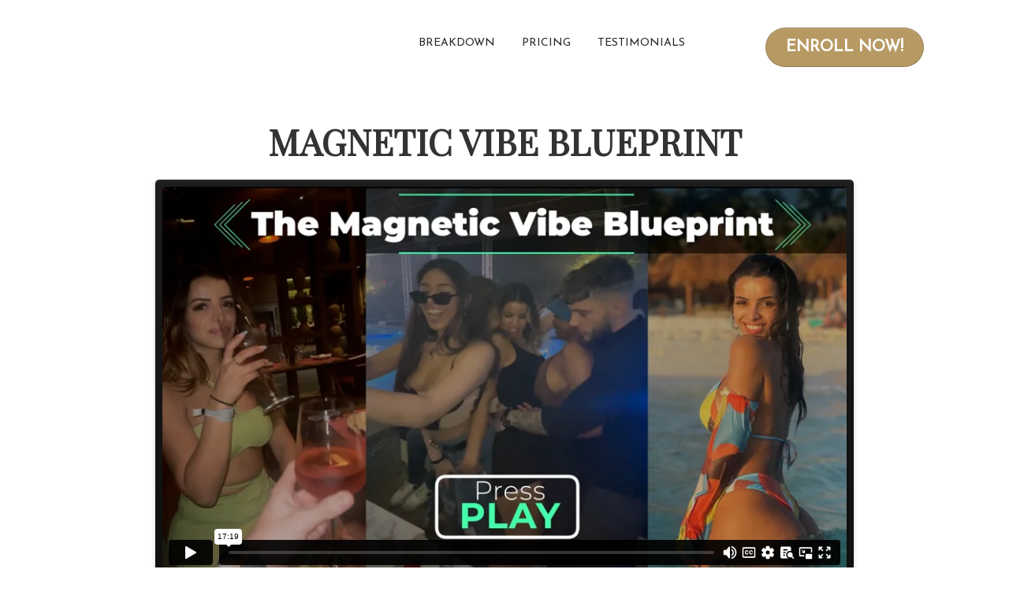

--- FILE ---
content_type: text/html; charset=utf-8
request_url: https://kfroonjian.clickfunnels.com/sales-page-552852511658890011099
body_size: 26682
content:
<!DOCTYPE html>
<html lang="en" class="clickfunnels-com wf-proximanova-i4-active wf-proximanova-i7-active wf-proximanova-n4-active wf-proximanova-n7-active wf-active wf-proximanova-i3-active wf-proximanova-n3-active elFont_opensans wf-proximanovasoft-n4-active wf-proximanovasoft-n7-active wf-proximasoft-n4-active wf-proximasoft-i4-active wf-proximasoft-i6-active wf-proximasoft-n6-active wf-proximasoft-i7-active wf-proximasoft-n7-active avcHn2VQJenBvoR5hilPG bgNoRepeat " style='overflow: initial; background-color: rgb(255, 255, 255); color: rgb(51, 51, 51); font-family: "Josefin Sans", Helvetica, sans-serif !important;'>
<head data-next-url="" data-this-url="https://kfroonjian.clickfunnels.com/sales-page-552852511658890011099">
  <meta charset="UTF-8">
  <meta content="text/html;charset=utf-8" http-equiv="Content-Type">
  <meta content="utf-8" http-equiv="encoding">
  <meta name="viewport" content="width=device-width, initial-scale=1">
    <title>Magnetic Vibe Blueprint</title>
<meta class="metaTagTop" name="description" content="">
<meta class="metaTagTop" name="keywords" content="">
<meta class="metaTagTop" name="author" content="">
<meta class="metaTagTop" property="og:image" content="https://images.clickfunnels.com/8a/33fda4ef4249f8b824f7516fe4cce8/WhatsApp-Image-2022-05-18-at-4.59.26-PM.jpg" id="social-image">
    <meta property="og:title" content="Magnetic Vibe Blueprint">
<meta property="og:description" content="">
  <meta property="og:url" content="https://kfroonjian.clickfunnels.com/sales-page-552852511658890011099">
  <meta property="og:type" content="website">

  <link rel="stylesheet" media="screen" href="https://app.clickfunnels.com/assets/lander.css">

  <link rel="canonical" href="https://kfroonjian.clickfunnels.com/sales-page-552852511658890011099">
  <link rel="stylesheet" href="https://use.fontawesome.com/releases/v5.9.0/css/all.css">
  <link rel="stylesheet" href="https://use.fontawesome.com/releases/v5.9.0/css/v4-shims.css">
  <link href="https://fonts.googleapis.com/css?family=Open+Sans:400,700|Oswald:400,700|Droid+Sans:400,700|Roboto:400,700|Lato:400,700|PT+Sans:400,700|Source+Sans+Pro:400,600,700|Noto+Sans:400,700|PT+Sans:400,700|Ubuntu:400,700|Bitter:400,700|PT+Serif:400,700|Rokkitt:400,700|Droid+Serif:400,700|Raleway:400,700|Inconsolata:400,700" rel="stylesheet" type="text/css">

  <meta property="cf:funnel_id" content="Ykg0QXdDZURBNDQ4TENXczEvQkt1UT09LS01QmQ4ejRST3dWb3I5NnkwakN4aWl3PT0=--1ce6509e18f5a45d73f6a8534404c82968ea9480">
  <meta property="cf:page_id" content="RWFMc082NWhWY3doNjhFWGNVeEc3QT09LS0wdFBJY2NPVmt4U1BrdEdyNzdUWHB3PT0=--b2a32aff97e19b422e649a398d1204451019effc">
  <meta property="cf:funnel_step_id" content="b2E2Q1BKSDF1WkI3Y2pkRkZGdHcvZz09LS1TSzdtV3BsV0pObDZiY25QOXp3ay93PT0=--5f007d3681835b822cb4002fe134c6b5b433339b">
  <meta property="cf:user_id" content="dEtqQVZHMzlQWm5hV3R5S0JvMXNKQT09LS1HY21LU3pNNVlIRDVDbDZQam40c1Z3PT0=--fd477fc6ff791a86d98cb7010752be7fd732c624">
  <meta property="cf:account_id" content="K1VIL0UzK2w2ajAycmU2S3RoTFBQQT09LS1lWEQ2Q0pEU1RGbFEzSWlCeEZRUExnPT0=--f4a7524d82163b2d24833408eebeab4ef82cd43b">
  <meta property="cf:page_code" content="NTU1ODM2MjY=">
  <meta property="cf:mode_id" content="1">
  <meta property="cf:time_zone" content="America/New_York">
  <meta property="cf:app_domain" content="app.clickfunnels.com">

    <script src="https://app.clickfunnels.com/assets/userevents/application.js"></script>


  <style>
    [data-timed-style='fade']{display:none}[data-timed-style='scale']{display:none}
  </style>
<link rel='icon' type='image/png' href='https://images.clickfunnels.com/f6/b022659a9644549b74db5f8b7fff05/logo-2.jpg'></link><!-- Global site tag (gtag.js) - Google Analytics -->
<script async src="https://www.googletagmanager.com/gtag/js?id=UA-233891096-1"></script>
<script>
  window.dataLayer = window.dataLayer || [];
  function gtag(){dataLayer.push(arguments);}
  gtag('js', new Date());

  gtag('config', 'UA-233891096-1');
</script>
</head>
  <body data-affiliate-param="affiliate_id" data-show-progress="true">
  <svg xmlns="http://www.w3.org/2000/svg" style="display: none !important">
    <filter id="grayscale">
      <fecolormatrix type="matrix" values="0.3333 0.3333 0.3333 0 0 0.3333 0.3333 0.3333 0 0 0.3333 0.3333 0.3333 0 0 0 0 0 1 0"></fecolormatrix>
    </filter>
  </svg>
  <div class="containerWrapper">
    <style id="globalHeadlineCSS" data-font-fam="Playfair Display"> .elHeadlineWrapper[data-htype="headline"]{ font-family: "Playfair Display", Helvetica, sans-serif !important; } </style>
<textarea id="tracking-body-top" style="display: none !important"></textarea>
<input id="submit-form-action" value="redirect-url" data-url="#" data-ar-service="" data-ar-list="" data-webhook="" type="hidden">
<div class="nodoHiddenFormFields hide">
<input id="elHidden1" class="elInputHidden elInput" name="ad" type="hidden">
<input id="elHidden2" class="elInputHidden elInput" name="tag" type="hidden">
<input id="elHidden3" class="elInputHidden elInput" name="" type="hidden">
<input id="elHidden4" class="elInputHidden elInput" name="" type="hidden">
<input id="elHidden5" class="elInputHidden elInput" name="" type="hidden">
</div>
<div class="nodoCustomHTML hide"></div>
<div class="modalBackdropWrapper" style="display: none; background-color: rgba(0, 0, 0, 0.4); height: 100%;"></div>
<div class="container containerModal midContainer noTopMargin padding40-top padding40-bottom padding40H borderSolid cornersAll radius10 shadow0 bgNoRepeat emptySection borderLight border5px" id="modalPopup" data-title="Modal" data-block-color="0074C7" style="margin-top: 100px; padding-top: 40px; padding-bottom: 40px; border-color: rgb(28, 28, 28); outline: none; position: fixed; display: none; background-color: rgb(255, 255, 255);" data-trigger="none" data-animate="top" data-delay="0">
<div class="containerInner ui-sortable"></div>
<div class="closeLPModal"><img src="https://www.clickfunnels.com/images/closemodal.png" alt=""></div>
</div>
<div class="dropZoneForSections ui-droppable" style="display: none;"><div class="dropIconr"><i class="fa fa-plus"></i></div></div>
<style id="bold_style_tmp_headline1-90167">#tmp_headline1-90167 .elHeadline b{color:rgb(230,51,51);}</style>
<style id="button_style_tmp_button-94931">#tmp_button-94931 .elButtonFlat:hover{background-color:#0564a9!important;}#tmp_button-94931 .elButtonBottomBorder:hover{background-color:#0564a9!important;}#tmp_button-94931 .elButtonSubtle:hover{background-color:#0564a9!important;}#tmp_button-94931 .elButtonGradient{background-image:-webkit-gradient(linear,left top,left bottom,color-stop(0,rgb(6,124,209)),color-stop(1,#0564a9));background-image:-o-linear-gradient(bottom,rgb(6,124,209) 0%,#0564a9 100%);background-image:-moz-linear-gradient(bottom,rgb(6,124,209) 0%,#0564a9 100%);background-image:-webkit-linear-gradient(bottom,rgb(6,124,209) 0%,#0564a9 100%);background-image:-ms-linear-gradient(bottom,rgb(6,124,209) 0%,#0564a9 100%);background-image:linear-gradient(to bottom,rgb(6,124,209) 0%,#0564a9 100%);}#tmp_button-94931 .elButtonGradient:hover{background-image:-webkit-gradient(linear,left top,left bottom,color-stop(1,rgb(6,124,209)),color-stop(0,#0564a9));background-image:-o-linear-gradient(bottom,rgb(6,124,209) 100%,#0564a9 0%);background-image:-moz-linear-gradient(bottom,rgb(6,124,209) 100%,#0564a9 0%);background-image:-webkit-linear-gradient(bottom,rgb(6,124,209) 100%,#0564a9 0%);background-image:-ms-linear-gradient(bottom,rgb(6,124,209) 100%,#0564a9 0%);background-image:linear-gradient(to bottom,rgb(6,124,209) 100%,#0564a9 0%);}#tmp_button-94931 .elButtonBorder{border:3px solid rgb(6,124,209)!important;color:rgb(6,124,209)!important;}#tmp_button-94931 .elButtonBorder:hover{background-color:rgb(6,124,209)!important;color:#FFF!important;}</style>
<div class="container fullContainer noTopMargin padding20-top padding20-bottom padding40H noBorder borderSolid border3px cornersAll radius0 shadow0 bgNoRepeat emptySection" id="section--64521" data-title="Section" data-block-color="0074C7" style="padding-top: 5px; padding-bottom: 5px; outline: none; background-color: rgb(255, 255, 255);" data-trigger="none" data-animate="fade" data-delay="500">
<div class="containerInner ui-sortable">
<div class="row bgCover noBorder borderSolid border3px cornersAll radius0 shadow0 P0-top P0-bottom P0H noTopMargin" id="row-122" data-trigger="none" data-animate="fade" data-delay="500" data-title="1 column row" style="padding-top: 10px; padding-bottom: 10px; margin: 0px; outline: none; color: rgb(255, 255, 255);" data-hide-on="mobile">
<div id="col-full-135-135" class="col-md-12 innerContent col_left" data-col="full" data-trigger="none" data-animate="fade" data-delay="500" data-title="1st column" style="outline: none;"><div class="col-inner bgCover  noBorder borderSolid border3px cornersAll radius0 shadow0 P0-top P0-bottom P0H noTopMargin" style="padding: 0 10px"><div class="de elImageWrapper de-image-block elAlign_center elMargin0 ui-droppable de-editable" id="img-96546-131" data-de-type="img" data-de-editing="false" data-title="image" data-ce="false" data-trigger="none" data-animate="fade" data-delay="500" style="margin-top: 0px; outline: none; cursor: pointer;" aria-disabled="false">
<img src="https://images.clickfunnels.com/c6/18c21b893b415b80d56e02fa551099/logo.png" class="elIMG ximg" alt="" width="200">
</div></div></div>
</div>
</div>
</div>
<div class="dropZoneForSections ui-droppable" style="display: none;"><div class="dropIconr"><i class="fa fa-plus"></i></div></div>
<div class="container fullContainer noTopMargin padding20-top padding20-bottom padding40H noBorder borderSolid border3px cornersAll radius0 shadow0 bgNoRepeat emptySection no-action" id="section--59162" data-title="Section" data-block-color="0074C7" style="padding-top: 5px; padding-bottom: 5px; outline: none; background-color: rgba(255, 255, 255, 0.47); color: rgb(38, 38, 38);" data-trigger="none" data-animate="fade" data-delay="500" data-timed-style="no-action" data-timed-seconds="30" data-timed-minutes="7">
<div class="containerInner ui-sortable">
<div class="row bgCover noBorder borderSolid border3px cornersAll radius0 shadow0 P0-top P0-bottom P0H noTopMargin" id="row-108" data-trigger="none" data-animate="fade" data-delay="500" data-title="3 column row" style="padding-top: 20px; padding-bottom: 20px; margin: 0px auto; outline: none; width: 100%; max-width: 100%;" data-hide-on="desktop">
<div id="col-left-124-117" class="innerContent col_left ui-resizable col-md-3" data-col="left" data-trigger="none" data-animate="fade" data-delay="500" data-title="1st column" style="outline: none;"><div class="col-inner bgCover  noBorder borderSolid border3px cornersAll radius0 shadow0 P0-top P0-bottom P0H noTopMargin" style="padding: 0 10px"><div class="de elImageWrapper de-image-block elAlign_center elMargin0 ui-droppable de-editable" id="tmp_image-19156-154" data-de-type="img" data-de-editing="false" data-title="image" data-ce="false" data-trigger="none" data-animate="fade" data-delay="500" style="margin-top: 0px; outline: none; cursor: pointer;" aria-disabled="false">
<img src="https://images.clickfunnels.com/c6/18c21b893b415b80d56e02fa551099/logo.png" class="elIMG ximg" alt="" width="200">
</div></div></div>
<div id="col-center-125-103" class="innerContent col_right ui-resizable col-md-6" data-col="center" data-trigger="none" data-animate="fade" data-delay="500" data-title="2nd column" style="outline: none;"><div class="col-inner bgCover  noBorder borderSolid border3px cornersAll radius0 shadow0 P0-top P0-bottom P0H noTopMargin" style="padding: 0 10px"><div class="de elNavWrapper de-nav elMargin0 elAlign_right ui-droppable de-editable" id="tmp_nav-15835-134" data-de-type="nav" data-de-editing="false" data-title="navigation" data-ce="false" data-trigger="none" data-animate="fade" data-delay="500" style="margin-top: 10px; outline: none; cursor: pointer;" aria-disabled="false" data-hide-on="">
<nav class="nodoNav elLinkSize1 slide elLinks4 elLinkNormal"><ul>
<li class="nav1 nodoNavItem"><a href="#scroll-BREAKDOWN" class="nav1link nodoNavLink" target="_self" style="color: rgb(38, 38, 38);">BREAKDOWN</a></li>
<li class="nav2 nodoNavItem"><a href="#scroll-BREAKDOWN" class="nav2link nodoNavLink" target="_self" style="color: rgb(38, 38, 38);">PRICING</a></li>
<li class="nav3 nodoNavItem"><a href="#scroll-TESTIMONIALS" class="nav3link nodoNavLink" target="_self" style="color: rgb(38, 38, 38);">TESTIMONIALS</a></li>
<li class="nav4 nodoNavItem"><a href="" class="nav4link nodoNavLink" target="_self" style="color: rgb(38, 38, 38);"></a></li>
<li class="nav5 nodoNavItem"><a href="#" class="nav5link nodoNavLink" target="_self" style="color: rgb(38, 38, 38);">Resources</a></li>
</ul></nav>
</div></div></div>
<div id="col-right-115-188" class="innerContent col_right ui-resizable col-md-3" data-col="right" data-trigger="none" data-animate="fade" data-delay="500" data-title="3rd Column" style="outline: none;"><div class="col-inner bgCover  noBorder borderSolid border3px cornersAll radius0 shadow0 P0-top P0-bottom P0H noTopMargin" style="padding: 0 10px"><div class="de elBTN elAlign_center elMargin0 ui-droppable de-editable" id="tmp_button-97232-103" data-de-type="button" data-de-editing="false" data-title="button" data-ce="false" data-trigger="none" data-animate="fade" data-delay="500" style="margin-top: 0px; outline: none; cursor: pointer;" aria-disabled="false" data-elbuttontype="1" data-hide-on="" data-element-theme="customized">
<a href="https://kfroonjian.clickfunnels.com/checkoutxk85l22m" class="elButton elButtonSize1 elButtonColor1 elButtonRounded elButtonPadding2 elBtnVP_10 elButtonFluid elBtnHP_25 elBTN_b_1 elButtonShadowN1 elButtonTxtColor1 elBtnVP_5 elBTNone elButtonBlock elButtonCorner60" style="color: rgb(255, 255, 255); background: rgb(183, 153, 99); font-size: 20px;" rel="noopener noreferrer"><span class="elButtonMain">ENROLL NOW!</span><span class="elButtonSub"></span></a>
</div></div></div>
</div>
<style id="bold_style_headline-64246-110-153">#headline-64246-110-153 .elHeadline b{ color: rgb(255, 255, 255);}#headline-64246-110-153 .elHeadline b{ color: rgb(255, 255, 255);}</style>
<style id="bold_style_tmp_headline1-56047-162-140">#tmp_headline1-56047-162-140 .elHeadline b{ color: rgb(255, 255, 255);}</style>
</div>
</div>
<div class="dropZoneForSections ui-droppable" style="display: none;"><div class="dropIconr"><i class="fa fa-plus"></i></div></div>
<style id="button_style_tmp_button-97232">#tmp_button-97232 .elButtonFlat:hover{ background-color: #ebebeb !important;} #tmp_button-97232 .elButtonBottomBorder:hover{ background-color: #ebebeb !important;}#tmp_button-97232 .elButtonSubtle:hover{ background-color: #ebebeb !important;}#tmp_button-97232 .elButtonGradient{                                                background-image: -webkit-gradient( linear, left top, left bottom, color-stop(0, rgb(255, 255, 255)), color-stop(1, #ebebeb));                                                 background-image: -o-linear-gradient(bottom, rgb(255, 255, 255) 0%, #ebebeb 100%);                                                 background-image: -moz-linear-gradient(bottom, rgb(255, 255, 255) 0%, #ebebeb 100%);                                                 background-image: -webkit-linear-gradient(bottom, rgb(255, 255, 255) 0%, #ebebeb 100%);                                                 background-image: -ms-linear-gradient(bottom, rgb(255, 255, 255) 0%, #ebebeb 100%);                                                 background-image: linear-gradient(to bottom, rgb(255, 255, 255) 0%, #ebebeb 100%);                                             }#tmp_button-97232 .elButtonGradient:hover{                                                background-image: -webkit-gradient( linear, left top, left bottom, color-stop(1, rgb(255, 255, 255)), color-stop(0, #ebebeb));                                                 background-image: -o-linear-gradient(bottom, rgb(255, 255, 255) 100%, #ebebeb 0%);                                                 background-image: -moz-linear-gradient(bottom, rgb(255, 255, 255) 100%, #ebebeb 0%);                                                 background-image: -webkit-linear-gradient(bottom, rgb(255, 255, 255) 100%, #ebebeb 0%);                                                 background-image: -ms-linear-gradient(bottom, rgb(255, 255, 255) 100%, #ebebeb 0%);                                                 background-image: linear-gradient(to bottom, rgb(255, 255, 255) 100%, #ebebeb 0%);                                             }#tmp_button-97232 .elButtonGradient2{    background-image: -webkit-gradient( linear, left top, left bottom, color-stop(0, rgb(255, 255, 255)), color-stop(1, #ebebeb));     background-image: -o-linear-gradient(bottom, rgb(255, 255, 255) 30%, #ebebeb 80%);     background-image: -moz-linear-gradient(bottom, rgb(255, 255, 255) 30%, #ebebeb 80%);     background-image: -webkit-linear-gradient(bottom, rgb(255, 255, 255) 30%, #ebebeb 80%);     background-image: -ms-linear-gradient(bottom, rgb(255, 255, 255) 30%, #ebebeb 80%);     background-image: linear-gradient(to bottom, rgb(255, 255, 255) 30%, #ebebeb 80%); }#tmp_button-97232 .elButtonGradient2:hover{    background-image: -webkit-gradient( linear, left top, left bottom, color-stop(1, rgb(255, 255, 255)), color-stop(0, #ebebeb));     background-image: -o-linear-gradient(bottom, rgb(255, 255, 255) 100%, #ebebeb 30%);     background-image: -moz-linear-gradient(bottom, rgb(255, 255, 255) 100%, #ebebeb 30%);     background-image: -webkit-linear-gradient(bottom, rgb(255, 255, 255) 100%, #ebebeb 30%);     background-image: -ms-linear-gradient(bottom, rgb(255, 255, 255) 100%, #ebebeb 30%);     background-image: linear-gradient(to bottom, rgb(255, 255, 255) 100%, #ebebeb 30%); }#tmp_button-97232 .elButtonBorder{                        border: 3px solid rgb(255, 255, 255) !important;                         color: rgb(255, 255, 255) !important;                     }#tmp_button-97232 .elButtonBorder:hover{                          background-color:rgb(255, 255, 255) !important;                          color: #000 !important;                       }</style>
<style id="button_style_tmp_button-97232">#tmp_button-97232 .elButtonFlat:hover{ background-color: #ebebeb !important;} #tmp_button-97232 .elButtonBottomBorder:hover{ background-color: #ebebeb !important;}#tmp_button-97232 .elButtonSubtle:hover{ background-color: #ebebeb !important;}#tmp_button-97232 .elButtonGradient{                                                background-image: -webkit-gradient( linear, left top, left bottom, color-stop(0, rgb(255, 255, 255)), color-stop(1, #ebebeb));                                                 background-image: -o-linear-gradient(bottom, rgb(255, 255, 255) 0%, #ebebeb 100%);                                                 background-image: -moz-linear-gradient(bottom, rgb(255, 255, 255) 0%, #ebebeb 100%);                                                 background-image: -webkit-linear-gradient(bottom, rgb(255, 255, 255) 0%, #ebebeb 100%);                                                 background-image: -ms-linear-gradient(bottom, rgb(255, 255, 255) 0%, #ebebeb 100%);                                                 background-image: linear-gradient(to bottom, rgb(255, 255, 255) 0%, #ebebeb 100%);                                             }#tmp_button-97232 .elButtonGradient:hover{                                                background-image: -webkit-gradient( linear, left top, left bottom, color-stop(1, rgb(255, 255, 255)), color-stop(0, #ebebeb));                                                 background-image: -o-linear-gradient(bottom, rgb(255, 255, 255) 100%, #ebebeb 0%);                                                 background-image: -moz-linear-gradient(bottom, rgb(255, 255, 255) 100%, #ebebeb 0%);                                                 background-image: -webkit-linear-gradient(bottom, rgb(255, 255, 255) 100%, #ebebeb 0%);                                                 background-image: -ms-linear-gradient(bottom, rgb(255, 255, 255) 100%, #ebebeb 0%);                                                 background-image: linear-gradient(to bottom, rgb(255, 255, 255) 100%, #ebebeb 0%);                                             }#tmp_button-97232 .elButtonGradient2{    background-image: -webkit-gradient( linear, left top, left bottom, color-stop(0, rgb(255, 255, 255)), color-stop(1, #ebebeb));     background-image: -o-linear-gradient(bottom, rgb(255, 255, 255) 30%, #ebebeb 80%);     background-image: -moz-linear-gradient(bottom, rgb(255, 255, 255) 30%, #ebebeb 80%);     background-image: -webkit-linear-gradient(bottom, rgb(255, 255, 255) 30%, #ebebeb 80%);     background-image: -ms-linear-gradient(bottom, rgb(255, 255, 255) 30%, #ebebeb 80%);     background-image: linear-gradient(to bottom, rgb(255, 255, 255) 30%, #ebebeb 80%); }#tmp_button-97232 .elButtonGradient2:hover{    background-image: -webkit-gradient( linear, left top, left bottom, color-stop(1, rgb(255, 255, 255)), color-stop(0, #ebebeb));     background-image: -o-linear-gradient(bottom, rgb(255, 255, 255) 100%, #ebebeb 30%);     background-image: -moz-linear-gradient(bottom, rgb(255, 255, 255) 100%, #ebebeb 30%);     background-image: -webkit-linear-gradient(bottom, rgb(255, 255, 255) 100%, #ebebeb 30%);     background-image: -ms-linear-gradient(bottom, rgb(255, 255, 255) 100%, #ebebeb 30%);     background-image: linear-gradient(to bottom, rgb(255, 255, 255) 100%, #ebebeb 30%); }#tmp_button-97232 .elButtonBorder{                        border: 3px solid rgb(255, 255, 255) !important;                         color: rgb(255, 255, 255) !important;                     }#tmp_button-97232 .elButtonBorder:hover{                          background-color:rgb(255, 255, 255) !important;                          color: #000 !important;                       }</style>
<style id="button_style_tmp_button-97232">#tmp_button-97232 .elButtonFlat:hover{ background-color: #ebebeb !important;} #tmp_button-97232 .elButtonBottomBorder:hover{ background-color: #ebebeb !important;}#tmp_button-97232 .elButtonSubtle:hover{ background-color: #ebebeb !important;}#tmp_button-97232 .elButtonGradient{                                                background-image: -webkit-gradient( linear, left top, left bottom, color-stop(0, rgb(255, 255, 255)), color-stop(1, #ebebeb));                                                 background-image: -o-linear-gradient(bottom, rgb(255, 255, 255) 0%, #ebebeb 100%);                                                 background-image: -moz-linear-gradient(bottom, rgb(255, 255, 255) 0%, #ebebeb 100%);                                                 background-image: -webkit-linear-gradient(bottom, rgb(255, 255, 255) 0%, #ebebeb 100%);                                                 background-image: -ms-linear-gradient(bottom, rgb(255, 255, 255) 0%, #ebebeb 100%);                                                 background-image: linear-gradient(to bottom, rgb(255, 255, 255) 0%, #ebebeb 100%);                                             }#tmp_button-97232 .elButtonGradient:hover{                                                background-image: -webkit-gradient( linear, left top, left bottom, color-stop(1, rgb(255, 255, 255)), color-stop(0, #ebebeb));                                                 background-image: -o-linear-gradient(bottom, rgb(255, 255, 255) 100%, #ebebeb 0%);                                                 background-image: -moz-linear-gradient(bottom, rgb(255, 255, 255) 100%, #ebebeb 0%);                                                 background-image: -webkit-linear-gradient(bottom, rgb(255, 255, 255) 100%, #ebebeb 0%);                                                 background-image: -ms-linear-gradient(bottom, rgb(255, 255, 255) 100%, #ebebeb 0%);                                                 background-image: linear-gradient(to bottom, rgb(255, 255, 255) 100%, #ebebeb 0%);                                             }#tmp_button-97232 .elButtonGradient2{    background-image: -webkit-gradient( linear, left top, left bottom, color-stop(0, rgb(255, 255, 255)), color-stop(1, #ebebeb));     background-image: -o-linear-gradient(bottom, rgb(255, 255, 255) 30%, #ebebeb 80%);     background-image: -moz-linear-gradient(bottom, rgb(255, 255, 255) 30%, #ebebeb 80%);     background-image: -webkit-linear-gradient(bottom, rgb(255, 255, 255) 30%, #ebebeb 80%);     background-image: -ms-linear-gradient(bottom, rgb(255, 255, 255) 30%, #ebebeb 80%);     background-image: linear-gradient(to bottom, rgb(255, 255, 255) 30%, #ebebeb 80%); }#tmp_button-97232 .elButtonGradient2:hover{    background-image: -webkit-gradient( linear, left top, left bottom, color-stop(1, rgb(255, 255, 255)), color-stop(0, #ebebeb));     background-image: -o-linear-gradient(bottom, rgb(255, 255, 255) 100%, #ebebeb 30%);     background-image: -moz-linear-gradient(bottom, rgb(255, 255, 255) 100%, #ebebeb 30%);     background-image: -webkit-linear-gradient(bottom, rgb(255, 255, 255) 100%, #ebebeb 30%);     background-image: -ms-linear-gradient(bottom, rgb(255, 255, 255) 100%, #ebebeb 30%);     background-image: linear-gradient(to bottom, rgb(255, 255, 255) 100%, #ebebeb 30%); }#tmp_button-97232 .elButtonBorder{                        border: 3px solid rgb(255, 255, 255) !important;                         color: rgb(255, 255, 255) !important;                     }#tmp_button-97232 .elButtonBorder:hover{                          background-color:rgb(255, 255, 255) !important;                          color: #000 !important;                       }</style>
<style id="button_style_tmp_button-97232">#tmp_button-97232 .elButtonFlat:hover{ background-color: #ebebeb !important;} #tmp_button-97232 .elButtonBottomBorder:hover{ background-color: #ebebeb !important;}#tmp_button-97232 .elButtonSubtle:hover{ background-color: #ebebeb !important;}#tmp_button-97232 .elButtonGradient{                                                background-image: -webkit-gradient( linear, left top, left bottom, color-stop(0, rgb(255, 255, 255)), color-stop(1, #ebebeb));                                                 background-image: -o-linear-gradient(bottom, rgb(255, 255, 255) 0%, #ebebeb 100%);                                                 background-image: -moz-linear-gradient(bottom, rgb(255, 255, 255) 0%, #ebebeb 100%);                                                 background-image: -webkit-linear-gradient(bottom, rgb(255, 255, 255) 0%, #ebebeb 100%);                                                 background-image: -ms-linear-gradient(bottom, rgb(255, 255, 255) 0%, #ebebeb 100%);                                                 background-image: linear-gradient(to bottom, rgb(255, 255, 255) 0%, #ebebeb 100%);                                             }#tmp_button-97232 .elButtonGradient:hover{                                                background-image: -webkit-gradient( linear, left top, left bottom, color-stop(1, rgb(255, 255, 255)), color-stop(0, #ebebeb));                                                 background-image: -o-linear-gradient(bottom, rgb(255, 255, 255) 100%, #ebebeb 0%);                                                 background-image: -moz-linear-gradient(bottom, rgb(255, 255, 255) 100%, #ebebeb 0%);                                                 background-image: -webkit-linear-gradient(bottom, rgb(255, 255, 255) 100%, #ebebeb 0%);                                                 background-image: -ms-linear-gradient(bottom, rgb(255, 255, 255) 100%, #ebebeb 0%);                                                 background-image: linear-gradient(to bottom, rgb(255, 255, 255) 100%, #ebebeb 0%);                                             }#tmp_button-97232 .elButtonGradient2{    background-image: -webkit-gradient( linear, left top, left bottom, color-stop(0, rgb(255, 255, 255)), color-stop(1, #ebebeb));     background-image: -o-linear-gradient(bottom, rgb(255, 255, 255) 30%, #ebebeb 80%);     background-image: -moz-linear-gradient(bottom, rgb(255, 255, 255) 30%, #ebebeb 80%);     background-image: -webkit-linear-gradient(bottom, rgb(255, 255, 255) 30%, #ebebeb 80%);     background-image: -ms-linear-gradient(bottom, rgb(255, 255, 255) 30%, #ebebeb 80%);     background-image: linear-gradient(to bottom, rgb(255, 255, 255) 30%, #ebebeb 80%); }#tmp_button-97232 .elButtonGradient2:hover{    background-image: -webkit-gradient( linear, left top, left bottom, color-stop(1, rgb(255, 255, 255)), color-stop(0, #ebebeb));     background-image: -o-linear-gradient(bottom, rgb(255, 255, 255) 100%, #ebebeb 30%);     background-image: -moz-linear-gradient(bottom, rgb(255, 255, 255) 100%, #ebebeb 30%);     background-image: -webkit-linear-gradient(bottom, rgb(255, 255, 255) 100%, #ebebeb 30%);     background-image: -ms-linear-gradient(bottom, rgb(255, 255, 255) 100%, #ebebeb 30%);     background-image: linear-gradient(to bottom, rgb(255, 255, 255) 100%, #ebebeb 30%); }#tmp_button-97232 .elButtonBorder{                        border: 3px solid rgb(255, 255, 255) !important;                         color: rgb(255, 255, 255) !important;                     }#tmp_button-97232 .elButtonBorder:hover{                          background-color:rgb(255, 255, 255) !important;                          color: #000 !important;                       }</style>
<div class="container noTopMargin padding40-top padding40-bottom padding40H noBorder borderSolid border3px cornersAll radius0 shadow0 activeSection_topBorder0 activeSection_bottomBorder0 emptySection fullContainer bgNoRepeat" id="section-8203310000" data-title="Video block" data-block-color="0074C7" style="padding-top: 30px; padding-bottom: 40px; outline: none; background-color: rgba(255, 255, 255, 0.55);" data-trigger="none" data-animate="fade" data-delay="500">
<div class="containerInner ui-sortable">
<div class="row bgCover noBorder borderSolid border3px cornersAll radius0 shadow0 P0-top P0-bottom P0H noTopMargin" id="row-4178010000" data-trigger="none" data-animate="fade" data-delay="500" data-title="1 column row" style="outline: none; margin-left: auto; margin-right: auto; padding-bottom: 10px; margin-bottom: 0px; width: 80%; max-width: 100%;">
<div id="col-full-865" class="col-md-12 innerContent col_left" data-col="full" data-trigger="none" data-animate="fade" data-delay="500" data-title="full column" style="outline: none;">
<div class="col-inner bgCover  noBorder borderSolid border3px cornersAll radius0 shadow0 P0-top P0-bottom P0H noTopMargin">
<div class="de elImageWrapper de-image-block elAlign_center elMargin0 ui-droppable de-editable" id="tmp_image-80930" data-de-type="img" data-de-editing="false" data-title="image" data-ce="false" data-trigger="none" data-animate="fade" data-delay="500" style="margin-top: 30px; outline: none; cursor: pointer;" data-hide-on="mobile" aria-disabled="false">
<img src="https://images.clickfunnels.com/de/a346d330fe449580d6b9916d58710f/magnetic-circle-logo.png" class="elIMG ximg" alt="" width="200">
</div>
<div class="de elHeadlineWrapper ui-droppable de-editable" id="tmp_headline1-63279" data-de-type="headline" data-de-editing="false" data-title="headline" data-ce="true" data-trigger="none" data-animate="fade" data-delay="500" style='margin-top: 0px; outline: none; cursor: pointer; font-family: "Playfair Display", Helvetica, sans-serif !important;' data-google-font="Playfair+Display" data-htype="headline" aria-disabled="false">
<h1 class="ne elHeadline hsSize3 lh4 elMargin0 elBGStyle0 hsTextShadow0 deUppercase mfs_30" style="text-align: center; font-size: 45px;" data-bold="inherit" data-gramm="false" contenteditable="false"><b>Magnetic vibe Blueprint</b></h1>
</div>
<div class="de elVideoWrapper de-video-block elVideoWidth100 elMargin0 elVideoSkin1 ui-droppable de-editable" id="tmp_video-42174" data-de-type="video" data-de-editing="false" data-title="video" data-ce="false" data-trigger="none" data-animate="fade" data-delay="500" style="margin-top: 20px; outline: none; cursor: pointer;" aria-disabled="false" data-video-type="custom" data-vimeo-url="https://vimeo.com/746596287/35a99b25dc" data-vimeo-autoplay="yes" data-vimeo-block-pause="false" data-vimeo-unmute-label="true">
<div class="elVideoplaceholder">
<div class="elVideoplaceholder_inner">
</div>
</div>
<div class="elVideo" style="display: none;"><iframe src="https://player.vimeo.com/video/746596287?h=35a99b25dc&amp;title=0&amp;byline=0&amp;portrait=0&amp;speed=0&amp;badge=0&amp;autopause=0&amp;player_id=0&amp;app_id=58479" width="3840" height="2160" frameborder="0" allow="autoplay; fullscreen; picture-in-picture" allowfullscreen="" title="VSL 997"></iframe></div>
</div>
</div>
</div>
</div>
<div class="row bgCover noBorder borderSolid border3px cornersAll radius0 shadow0 P0-top P0-bottom P0H noTopMargin" id="row--61005" data-trigger="none" data-animate="fade" data-delay="500" data-title="1 column row" style="padding-top: 20px; padding-bottom: 20px; margin: 0px auto; width: 70%; max-width: 100%; outline: none;">
<div id="col-full-125" class="col-md-12 innerContent col_left" data-col="full" data-trigger="none" data-animate="fade" data-delay="500" data-title="1st column" style="outline: none;">
<div class="col-inner bgCover  noBorder borderSolid border3px cornersAll radius0 shadow0 P0-top P0-bottom P0H noTopMargin" style="padding: 0 10px">
<div class="de elBTN elAlign_center elMargin0 ui-droppable de-editable" id="button-60697" data-de-type="button" data-de-editing="false" data-title="button" data-ce="false" data-trigger="none" data-animate="fade" data-delay="500" style="margin-top: 0px; outline: none; cursor: pointer;" aria-disabled="false" data-elbuttontype="1" data-timed-style="no-action" data-timed-minutes="7" data-timed-seconds="30" data-element-theme="customized">
<a href="https://kfroonjian.clickfunnels.com/checkoutxk85l22m" class="elButton elButtonSize1 elButtonColor1 elButtonRounded elButtonPadding2 elBtnVP_10 elButtonFluid elBtnHP_25 elBTN_b_1 elButtonShadowN1 elButtonTxtColor1 elBTNone elButtonBlock elButtonCorner60" style="color: rgb(255, 255, 255); background-color: rgb(183, 153, 99); font-size: 22px;" rel="noopener noreferrer" id="undefined-1145">
<span class="elButtonMain">ENROLL NOW</span>
<span class="elButtonSub"></span>
</a>
</div>
<div class="de elHeadlineWrapper ui-droppable de-editable" id="tmp_paragraph-22480" data-de-type="headline" data-de-editing="false" data-title="Paragraph" data-ce="true" data-trigger="none" data-animate="fade" data-delay="500" style='margin-top: 20px; outline: none; cursor: pointer; font-family: "Josefin Sans", Helvetica, sans-serif !important;' data-htype="content" data-google-font="Josefin+Sans" aria-disabled="false">
<div class="ne elHeadline hsSize1 lh5 elMargin0 elBGStyle0 hsTextShadow0 mfs_15" data-bold="inherit" style="text-align: center; font-size: 24px; color: rgb(38, 38, 38);" data-gramm="false" contenteditable="false">The step-by-step road map to getting an endless pipeline of high quality dates &amp; never feeling lonely ever again.</div>
</div>
</div>
</div>
</div>
</div>
</div>
<div class="dropZoneForSections ui-droppable" style="display: none;"><div class="dropIconr"><i class="fa fa-plus"></i></div></div>
<style id="button_style_tmp_button-97232">#tmp_button-97232 .elButtonFlat:hover{ background-color: #ebebeb !important;} #tmp_button-97232 .elButtonBottomBorder:hover{ background-color: #ebebeb !important;}#tmp_button-97232 .elButtonSubtle:hover{ background-color: #ebebeb !important;}#tmp_button-97232 .elButtonGradient{                                                background-image: -webkit-gradient( linear, left top, left bottom, color-stop(0, rgb(255, 255, 255)), color-stop(1, #ebebeb));                                                 background-image: -o-linear-gradient(bottom, rgb(255, 255, 255) 0%, #ebebeb 100%);                                                 background-image: -moz-linear-gradient(bottom, rgb(255, 255, 255) 0%, #ebebeb 100%);                                                 background-image: -webkit-linear-gradient(bottom, rgb(255, 255, 255) 0%, #ebebeb 100%);                                                 background-image: -ms-linear-gradient(bottom, rgb(255, 255, 255) 0%, #ebebeb 100%);                                                 background-image: linear-gradient(to bottom, rgb(255, 255, 255) 0%, #ebebeb 100%);                                             }#tmp_button-97232 .elButtonGradient:hover{                                                background-image: -webkit-gradient( linear, left top, left bottom, color-stop(1, rgb(255, 255, 255)), color-stop(0, #ebebeb));                                                 background-image: -o-linear-gradient(bottom, rgb(255, 255, 255) 100%, #ebebeb 0%);                                                 background-image: -moz-linear-gradient(bottom, rgb(255, 255, 255) 100%, #ebebeb 0%);                                                 background-image: -webkit-linear-gradient(bottom, rgb(255, 255, 255) 100%, #ebebeb 0%);                                                 background-image: -ms-linear-gradient(bottom, rgb(255, 255, 255) 100%, #ebebeb 0%);                                                 background-image: linear-gradient(to bottom, rgb(255, 255, 255) 100%, #ebebeb 0%);                                             }#tmp_button-97232 .elButtonGradient2{    background-image: -webkit-gradient( linear, left top, left bottom, color-stop(0, rgb(255, 255, 255)), color-stop(1, #ebebeb));     background-image: -o-linear-gradient(bottom, rgb(255, 255, 255) 30%, #ebebeb 80%);     background-image: -moz-linear-gradient(bottom, rgb(255, 255, 255) 30%, #ebebeb 80%);     background-image: -webkit-linear-gradient(bottom, rgb(255, 255, 255) 30%, #ebebeb 80%);     background-image: -ms-linear-gradient(bottom, rgb(255, 255, 255) 30%, #ebebeb 80%);     background-image: linear-gradient(to bottom, rgb(255, 255, 255) 30%, #ebebeb 80%); }#tmp_button-97232 .elButtonGradient2:hover{    background-image: -webkit-gradient( linear, left top, left bottom, color-stop(1, rgb(255, 255, 255)), color-stop(0, #ebebeb));     background-image: -o-linear-gradient(bottom, rgb(255, 255, 255) 100%, #ebebeb 30%);     background-image: -moz-linear-gradient(bottom, rgb(255, 255, 255) 100%, #ebebeb 30%);     background-image: -webkit-linear-gradient(bottom, rgb(255, 255, 255) 100%, #ebebeb 30%);     background-image: -ms-linear-gradient(bottom, rgb(255, 255, 255) 100%, #ebebeb 30%);     background-image: linear-gradient(to bottom, rgb(255, 255, 255) 100%, #ebebeb 30%); }#tmp_button-97232 .elButtonBorder{                        border: 3px solid rgb(255, 255, 255) !important;                         color: rgb(255, 255, 255) !important;                     }#tmp_button-97232 .elButtonBorder:hover{                          background-color:rgb(255, 255, 255) !important;                          color: #000 !important;                       }</style>
<div class="container fullContainer noTopMargin padding20-top padding20-bottom padding40H noBorder borderSolid border3px cornersAll radius0 shadow0 bgCover emptySection no-action" id="section--10570-129" data-title="Section - Clone" data-block-color="0074C7" style="padding-top: 0px; padding-bottom: 0px; outline: none; background-color: rgba(255, 255, 255, 0.51);" data-trigger="none" data-animate="fade" data-delay="500" data-timed-style="no-action" data-timed-seconds="30" data-timed-minutes="7">
<div class="containerInner ui-sortable">
<div class="row bgCover noBorder borderSolid border3px cornersAll radius0 shadow0 P0-top P0-bottom P0H noTopMargin" id="row--50771-186" data-trigger="none" data-animate="fade" data-delay="500" data-title="3 column row" style="padding-top: 20px; padding-bottom: 20px; margin: 0px auto; outline: none; width: 80%; max-width: 100%;" data-hide-on="desktop">
<div id="col-left-110-158" class="col-md-4 innerContent col_left ui-resizable" data-col="left" data-trigger="none" data-animate="fade" data-delay="500" data-title="1st column" style="outline: none;">
<div class="col-inner bgCover  noBorder borderSolid border3px cornersAll radius0 shadow0 P0-top P0-bottom P0H noTopMargin" style="padding: 20px;">
<div class="de elImageWrapper de-image-block elAlign_center elMargin0 ui-droppable de-editable" id="tmp_image-17512" data-de-type="img" data-de-editing="false" data-title="image" data-ce="false" data-trigger="none" data-animate="fade" data-delay="500" style="margin-top: 0px; outline: none; cursor: pointer;" aria-disabled="false">
<img src="https://images.clickfunnels.com/57/b8c6ef87a74fe9b6b138cff6eb65c1/icon01.png" class="elIMG ximg" alt="">
</div>
<div class="de elHeadlineWrapper ui-droppable de-editable" id="headline-18019-154" data-de-type="headline" data-de-editing="false" data-title="Paragraph" data-ce="true" data-trigger="none" data-animate="fade" data-delay="500" style="margin-top: 20px; outline: none; cursor: pointer;" aria-disabled="false">
<div class="ne elHeadline hsSize1 lh5 elMargin0 elBGStyle0 hsTextShadow0 deUppercase mfs_16" data-bold="inherit" style="text-align: center; color: rgb(38, 38, 38); font-size: 16px;" data-gramm="false" contenteditable="false">
<div>
<span style="background-color: initial;"><b>GUIDED MENTORSHIP PROGRAM</b></span>
</div>
</div>
</div>
</div>
</div>
<div id="col-center-133-103" class="col-md-4 innerContent col_right ui-resizable" data-col="center" data-trigger="none" data-animate="fade" data-delay="500" data-title="2nd column" style="outline: none;">
<div class="col-inner bgCover  noBorder borderSolid border3px cornersAll radius0 shadow0 P0-top P0-bottom P0H noTopMargin" style="padding: 20px;">
<div class="de elImageWrapper de-image-block elAlign_center elMargin0 ui-droppable de-editable" id="img-54509" data-de-type="img" data-de-editing="false" data-title="image" data-ce="false" data-trigger="none" data-animate="fade" data-delay="500" style="margin-top: 0px; outline: none; cursor: pointer;" aria-disabled="false">
<img src="https://images.clickfunnels.com/56/3f1daf522d46a6b1c8906ce00f40fe/icon-o2.png" class="elIMG ximg" alt="">
</div>
<div class="de elHeadlineWrapper ui-droppable de-editable" id="headline-68390" data-de-type="headline" data-de-editing="false" data-title="Paragraph" data-ce="true" data-trigger="none" data-animate="fade" data-delay="500" style="margin-top: 20px; outline: none; cursor: pointer;" aria-disabled="false">
<div class="ne elHeadline hsSize1 lh5 elMargin0 elBGStyle0 hsTextShadow0 deUppercase mfs_16" data-bold="inherit" style="text-align: center; color: rgb(38, 38, 38); font-size: 16px;" data-gramm="false" contenteditable="false">
<div><b>ACCESS TO KYLE &amp; HIS TEAM through the MAGNETIC COMMUNITY</b></div>
</div>
</div>
</div>
</div>
<div id="col-right-160-172" class="col-md-4 innerContent col_right ui-resizable" data-col="right" data-trigger="none" data-animate="fade" data-delay="500" data-title="3rd Column" style="outline: none;">
<div class="col-inner bgCover  noBorder borderSolid border3px cornersAll radius0 shadow0 P0-top P0-bottom P0H noTopMargin" style="padding: 20px;">
<div class="de elImageWrapper de-image-block elAlign_center elMargin0 ui-droppable de-editable" id="img-15786" data-de-type="img" data-de-editing="false" data-title="image" data-ce="false" data-trigger="none" data-animate="fade" data-delay="500" style="margin-top: 0px; outline: none; cursor: pointer;" aria-disabled="false">
<img src="https://images.clickfunnels.com/98/b4541c41504f6da3a7dbcf98a11ba1/icon-03.png" class="elIMG ximg" alt="">
</div>
<div class="de elHeadlineWrapper ui-droppable de-editable" id="headline-98042" data-de-type="headline" data-de-editing="false" data-title="Paragraph" data-ce="true" data-trigger="none" data-animate="fade" data-delay="500" style="margin-top: 20px; outline: none; cursor: pointer;" aria-disabled="false">
<div class="ne elHeadline hsSize1 lh5 elMargin0 elBGStyle0 hsTextShadow0 deUppercase mfs_16" data-bold="inherit" style="text-align: center; color: rgb(38, 38, 38); font-size: 16px;" data-gramm="false" contenteditable="false">
<div><b>WEEKLY COACHING ACCESS</b></div>
</div>
</div>
</div>
</div>
</div>
</div>
</div>
<div class="dropZoneForSections ui-droppable" style="display: none;"><div class="dropIconr"><i class="fa fa-plus"></i></div></div>
<div class="container noTopMargin padding40-top padding40-bottom padding40H noBorder borderSolid border3px cornersAll radius0 shadow0 bgNoRepeat activeSection_topBorder0 activeSection_bottomBorder0 fullContainer emptySection no-action" id="section-8203310000-132" data-title="Video block - Clone" data-block-color="0074C7" style="padding-top: 30px; padding-bottom: 30px; outline: none; background-color: rgba(255, 255, 255, 0.76);" data-trigger="none" data-animate="fade" data-delay="500" data-timed-style="no-action" data-timed-minutes="7" data-timed-seconds="30">
<div class="containerInner ui-sortable">
<div class="row bgCover noBorder borderSolid border3px cornersAll radius0 shadow0 P0-top P0-bottom P0H noTopMargin" id="row--50427" data-trigger="none" data-animate="fade" data-delay="500" data-title="2 column row" style="padding: 20px 0px 0px; margin: 0px auto; outline: none; width: 85%; max-width: 100%;">
<div id="col-left-110" class="innerContent col_left ui-resizable col-md-6" data-col="left" data-trigger="none" data-animate="fade" data-delay="500" data-title="1st column" style="outline: none;">
<div class="col-inner bgCover  noBorder borderSolid border3px cornersAll radius0 shadow0 P0-top P0-bottom P0H noTopMargin" style="padding: 0 10px"><div class="de elImageWrapper de-image-block elAlign_center elMargin0 ui-droppable de-editable" id="tmp_image-58432" data-de-type="img" data-de-editing="false" data-title="image" data-ce="false" data-trigger="none" data-animate="fade" data-delay="500" style="margin-top: 0px; outline: none; cursor: pointer;" aria-disabled="false" data-hide-on="desktop">
<img src="https://images.clickfunnels.com/09/700119135e4f95bceff668ea7ae5ed/Group-5812.png" class="elIMG ximg noimgstyle" alt="" width="">
</div></div>
</div>
<div id="col-right-103" class="innerContent col_right ui-resizable col-md-6" data-col="right" data-trigger="none" data-animate="fade" data-delay="500" data-title="2nd column" style="outline: none;">
<div class="col-inner bgCover  noBorder borderSolid border3px cornersAll radius0 shadow0 P0-top P0-bottom P0H noTopMargin" style="padding: 0 10px">
<div class="de elImageWrapper de-image-block elAlign_center elMargin0 ui-droppable de-editable" id="tmp_image-65431" data-de-type="img" data-de-editing="false" data-title="image" data-ce="false" data-trigger="none" data-animate="fade" data-delay="500" style="margin-top: 30px; outline: none; cursor: pointer;" data-hide-on="mobile" aria-disabled="false">
<img src="https://images.clickfunnels.com/57/bb5306969d43f4adb114bf5b210b4e/mobile0.jpg" class="elIMG ximg" alt="">
</div>
<div class="de elHeadlineWrapper ui-droppable de-editable" id="tmp_subheadline-30712" data-de-type="headline" data-de-editing="false" data-title="sub-headline" data-ce="true" data-trigger="none" data-animate="fade" data-delay="500" data-gramm="false" style="margin-top: 15px; outline: none; cursor: pointer;" data-htype="headline" aria-disabled="false">
<h2 class="ne elHeadline hsSize2 elMargin0 elBGStyle0 hsTextShadow0 deUppercase borderSolid padding10 lh3 de3pxLetterSpacing de1column borderLight border1px" style="text-align: left; font-size: 14px; border-color: rgb(183, 153, 99);" data-bold="inherit" data-gramm="false" contenteditable="false" data-opacity="1">
Welcome to The</h2>
</div>
<div class="de elHeadlineWrapper ui-droppable de-editable" id="headline-68823" data-de-type="headline" data-de-editing="false" data-title="headline" data-ce="true" data-trigger="none" data-animate="fade" data-delay="500" style="margin-top: 0px; outline: none; cursor: pointer;" data-htype="headline" aria-disabled="false">
<h1 class="ne elHeadline hsSize3 lh4 elMargin0 elBGStyle0 hsTextShadow0 mfs_24" style="text-align: left; font-size: 45px; color: rgb(45, 45, 45);" data-bold="inherit" data-gramm="false" contenteditable="false">
<div><b>MAGNETIC VIBE BLUEPRINT</b></div>
</h1>
</div>
<div class="de elHeadlineWrapper ui-droppable de-editable" id="tmp_paragraph-56635" data-de-type="headline" data-de-editing="false" data-title="Paragraph" data-ce="true" data-trigger="none" data-animate="fade" data-delay="500" style="margin-top: 30px; outline: none; cursor: pointer;" data-google-font="" data-htype="content" aria-disabled="false">
<div class="ne elHeadline hsSize1 lh5 elMargin0 elBGStyle0 hsTextShadow0 mfs_15" data-bold="inherit" style="text-align: left; color: rgb(45, 45, 45); font-size: 16px;" data-gramm="false" contenteditable="false">
<div>
<span style="color: inherit;">This is the most effective self-improvement blueprint to 5x your social circle with women who have high interest in you, get an endless pipeline of high quality dates and say goodbye to feeling lonely forever.</span>
</div>
<div><br></div>
<div><span style="color: inherit;">This is accomplished by cultivating a magnetic vibe (not by devoting excessive time and energy to chasing women.)</span></div>
<div><br></div>
<div>
<span style="color: inherit;">Two years ago I released my first digital course called <i>Game 101</i>.  </span><span style="color: inherit;">In just a couple of years my programs have caused thousands of personal transformations. </span><span style="color: inherit;">In fact, no other coach in the world has come close to what we've achieved in helping men get more from their dating life.</span>
</div>
<div>
</div>
<div>
</div>
<div>
</div>
</div>
</div>
</div>
</div>
</div>
<div class="row bgCover noBorder borderSolid border3px cornersAll radius0 shadow0 P0-top P0-bottom P0H noTopMargin" id="row--70822" data-trigger="none" data-animate="fade" data-delay="500" data-title="1 column row" style="padding-top: 0px; padding-bottom: 20px; margin: 0px auto; outline: none; width: 85%; max-width: 100%;">
<div id="col-full-168" class="col-md-12 innerContent col_left" data-col="full" data-trigger="none" data-animate="fade" data-delay="500" data-title="1st column" style="outline: none;">
<div class="col-inner bgCover  noBorder borderSolid border3px cornersAll radius0 shadow0 P0-top P0-bottom P0H noTopMargin" style="padding: 0 10px">
<div class="de elHeadlineWrapper ui-droppable de-editable" id="headline-43982" data-de-type="headline" data-de-editing="false" data-title="Paragraph" data-ce="true" data-trigger="none" data-animate="fade" data-delay="500" style="margin-top: 30px; outline: none; cursor: pointer;" data-google-font="" data-htype="content" aria-disabled="false">
<div class="ne elHeadline hsSize1 lh5 elMargin0 elBGStyle0 hsTextShadow0 mfs_15" data-bold="inherit" style="text-align: left; color: rgb(45, 45, 45); font-size: 16px;" data-gramm="false" contenteditable="false">
<div>Men that were lonely, average and even depressed — have all followed my systems to a tee to achieve celebrity-like interest from women around them. Not only did they achieve insane results, they did so within just 2-3 months (or less).</div>
<div><br></div>
<div>Now, I’ve decided to take my most effective 12-week transformation system, revamp it to make it more effective and powerful and deliver it as a 3 month masterclass to transform your dating &amp; social life. It will be as if you hired me one on one.</div>
<div><br></div>
<div>Everything that I had to learn, understand and master to achieve my dating goals, I will be downloading into your brain. Multiple weekly live coaching calls to guide you as you level up your dating &amp; social life. Plus, my most effective 3 month training and accountability plan ever created.</div>
<div><br></div>
<div>Following the blueprint to a tee will be easier than ever before. I will walk you through every step inside the program.</div>
<div>
</div>
<div>
</div>
<div>
</div>
</div>
</div>
</div>
</div>
</div>
<div class="row bgCover noBorder borderSolid border3px cornersAll radius0 shadow0 P0-top P0-bottom P0H noTopMargin" id="row--78031" data-trigger="none" data-animate="fade" data-delay="500" data-title="3 column row" style="padding-top: 0px; padding-bottom: 20px; margin: 15px 0px 0px; outline: none;">
<div id="col-left-182" class="innerContent col_left ui-resizable col-md-3" data-col="left" data-trigger="none" data-animate="fade" data-delay="500" data-title="1st column" style="outline: none;">
<div class="col-inner bgCover  noBorder borderSolid border3px cornersAll radius0 shadow0 P0-top P0-bottom P0H noTopMargin" style="padding: 0 10px"></div>
</div>
<div id="col-center-148" class="innerContent col_right ui-resizable col-md-6" data-col="center" data-trigger="none" data-animate="fade" data-delay="500" data-title="2nd column" style="outline: none;">
<div class="col-inner bgCover  noBorder borderSolid border3px cornersAll radius0 shadow0 P0-top P0-bottom P0H noTopMargin" style="padding: 0 10px">
<div class="de elBTN elAlign_center elMargin0 ui-droppable de-editable" id="button-41258-172-184" data-de-type="button" data-de-editing="false" data-title="button" data-ce="false" data-trigger="none" data-animate="fade" data-delay="500" style="margin-top: 0px; outline: none; cursor: pointer;" aria-disabled="false" data-elbuttontype="1" data-element-theme="customized">
<a href="https://kfroonjian.clickfunnels.com/checkoutxk85l22m" class="elButton elButtonSize1 elButtonColor1 elButtonRounded elButtonPadding2 elBtnVP_10 elBtnHP_25 elBTN_b_1 elButtonShadowN1 elButtonTxtColor1 elBTNone elButtonBlock elButtonFull elButtonCorner60" style="color: rgb(255, 255, 255); background: rgb(183, 153, 99); font-size: 22px;" rel="noopener noreferrer" id="undefined-827-374-1140-118">
<span class="elButtonMain">Enroll in The Magnetic Vibe Blueprint Today!</span>
<span class="elButtonSub"></span>
</a>
</div>
</div>
</div>
<div id="col-right-149" class="innerContent col_right ui-resizable col-md-3" data-col="right" data-trigger="none" data-animate="fade" data-delay="500" data-title="3rd Column" style="outline: none;">
<div class="col-inner bgCover  noBorder borderSolid border3px cornersAll radius0 shadow0 P0-top P0-bottom P0H noTopMargin" style="padding: 0 10px"></div>
</div>
</div>
</div>
</div>
<div class="dropZoneForSections ui-droppable" style="display: none;"><div class="dropIconr"><i class="fa fa-plus"></i></div></div>
<div class="container noTopMargin padding40-top padding40-bottom padding40H noBorder borderSolid border3px cornersAll radius0 shadow0 bgNoRepeat activeSection_topBorder0 activeSection_bottomBorder0 fullContainer emptySection no-action" id="section-8203310000-132-186" data-title="Video block - Clone - Clone" data-block-color="0074C7" style="padding-top: 40px; padding-bottom: 20px; outline: none; background-color: rgba(255, 255, 255, 0.55);" data-trigger="none" data-animate="fade" data-delay="500" data-timed-style="no-action" data-timed-minutes="7" data-timed-seconds="30">
<div class="containerInner ui-sortable">
<div class="row bgCover noBorder borderSolid border3px cornersAll radius0 shadow0 P0-top P0-bottom P0H noTopMargin" id="row--15385" data-trigger="none" data-animate="fade" data-delay="500" data-title="1 column row" style="padding-top: 20px; padding-bottom: 20px; margin: 0px; outline: none;">
<div id="col-full-160" class="col-md-12 innerContent col_left" data-col="full" data-trigger="none" data-animate="fade" data-delay="500" data-title="1st column" style="outline: none;">
<div class="col-inner bgCover  noBorder borderSolid border3px cornersAll radius0 shadow0 P0-top P0-bottom P0H noTopMargin" style="padding: 0 10px">
<div class="de elHeadlineWrapper ui-droppable de-editable" id="headline-13896" data-de-type="headline" data-de-editing="false" data-title="headline" data-ce="true" data-trigger="none" data-animate="fade" data-delay="500" style="margin-top: 0px; outline: none; cursor: pointer;" data-htype="headline" aria-disabled="false">
<h1 class="ne elHeadline hsSize3 lh4 elMargin0 elBGStyle0 hsTextShadow0 mfs_24" style="text-align: center; font-size: 45px; color: rgb(45, 45, 45);" data-bold="inherit" data-gramm="false" contenteditable="false">
<div><b>WHY YOU NEED TO DEVELOP A </b></div>
<div><b>MAGNETIC VIBE</b></div>
</h1>
</div>
</div>
</div>
</div>
<div class="row bgCover noBorder borderSolid border3px cornersAll radius0 shadow0 P0-top P0-bottom P0H noTopMargin" id="row--50427-101" data-trigger="none" data-animate="fade" data-delay="500" data-title="2 column row" style="padding: 20px 0px; margin: 0px auto; outline: none; width: 85%; max-width: 100%;">
<div id="col-left-110-150" class="innerContent col_left ui-resizable col-md-6" data-col="left" data-trigger="none" data-animate="fade" data-delay="500" data-title="1st column" style="outline: none;">
<div class="col-inner bgCover  noBorder borderSolid border3px cornersAll radius0 shadow0 P0-top P0-bottom P0H noTopMargin" style="padding: 0 10px"><div class="de elImageWrapper de-image-block elAlign_center elMargin0 ui-droppable de-editable" id="tmp_image-58432-182" data-de-type="img" data-de-editing="false" data-title="image" data-ce="false" data-trigger="none" data-animate="fade" data-delay="500" style="margin-top: 100px; outline: none; cursor: pointer;" aria-disabled="false" data-hide-on="desktop">
<img src="https://images.clickfunnels.com/98/17f7d78b8342b297e7f2774ebf3bb8/IMG_6743-6.jpg" class="elIMG ximg noimgstyle" alt="" width="">
</div></div>
</div>
<div id="col-right-103-160" class="innerContent col_right ui-resizable col-md-6" data-col="right" data-trigger="none" data-animate="fade" data-delay="500" data-title="2nd column" style="outline: none;">
<div class="col-inner bgCover  noBorder borderSolid border3px cornersAll radius0 shadow0 P0-top P0-bottom P0H noTopMargin" style="padding: 0 10px">
<div class="de elImageWrapper de-image-block elAlign_center elMargin0 ui-droppable de-editable" id="tmp_image-61289" data-de-type="img" data-de-editing="false" data-title="image" data-ce="false" data-trigger="none" data-animate="fade" data-delay="500" style="margin-top: 30px; outline: none; cursor: pointer;" data-hide-on="mobile" aria-disabled="false">
<img src="https://images.clickfunnels.com/18/9c9f9f67514c4aabefa6a718456d5c/mobile01.jpg" class="elIMG ximg" alt="">
</div>
<div class="de elHeadlineWrapper ui-droppable de-editable" id="tmp_paragraph-25466" data-de-type="headline" data-de-editing="false" data-title="Paragraph" data-ce="true" data-trigger="none" data-animate="fade" data-delay="500" style="margin-top: 15px; outline: none; cursor: pointer;" aria-disabled="false">
<div class="ne elHeadline hsSize1 lh5 elMargin0 elBGStyle0 hsTextShadow0 mfs_16 deUppercase" data-bold="inherit" style="text-align: left; font-size: 24px; color: rgb(183, 153, 99);" data-gramm="false" contenteditable="false">NO ONE ELSE IN THE WORLD TEACHES YOU HOW TO GET A MAGNETIC VIBE.</div>
</div>
<div class="de elHeadlineWrapper ui-droppable hiddenElementTools de-editable" id="tmp_paragraph-56635-157" data-de-type="headline" data-de-editing="false" data-title="Paragraph" data-ce="true" data-trigger="none" data-animate="fade" data-delay="500" style="margin-top: 30px; outline: none; cursor: pointer;" data-google-font="" data-htype="content" aria-disabled="false">
<div class="ne elHeadline hsSize1 lh5 elMargin0 elBGStyle0 hsTextShadow0 mfs_15" data-bold="inherit" style="text-align: left; color: rgb(45, 45, 45); font-size: 17px;" data-gramm="false" contenteditable="false">
<div>There are programs to date online, but you become anti-social. Programs to overcome anxiety, but you don’t cultivate that vibe that makes women feel attracted and relaxed when they’re with you. You get stuck &amp; never experience what it feels like to have a seemingly endless abundance of high-quality options who are highly interested in you (not the other way around!).</div>
<div><br></div>
<div>This is the ONLY PROGRAM in the world teaches you how to attract women with ease, maintain a pipeline of options &amp; make it a lifestyle! A lifestyle that enriches your life.</div>
<div>
</div>
<div>
</div>
<div>
</div>
</div>
</div>
</div>
</div>
</div>
<div class="row bgCover noBorder borderSolid border3px cornersAll radius0 shadow0 P0-top P0-bottom P0H noTopMargin" id="row--50427-168-124" data-trigger="none" data-animate="fade" data-delay="500" data-title="2 column row - Clone" style="padding-top: 20px; padding-bottom: 20px; margin: 30px auto 0px; outline: none; width: 85%; max-width: 100%;">
<div id="col-left-110-109-108" class="innerContent col_left ui-resizable col-md-6" data-col="left" data-trigger="none" data-animate="fade" data-delay="500" data-title="1st column" style="outline: none;">
<div class="col-inner bgCover  noBorder borderSolid border3px cornersAll radius0 shadow0 P0-top P0-bottom P0H noTopMargin" style="padding: 0 10px">
<div class="de elImageWrapper de-image-block elAlign_center elMargin0 ui-droppable de-editable" id="img-37070" data-de-type="img" data-de-editing="false" data-title="image" data-ce="false" data-trigger="none" data-animate="fade" data-delay="500" style="margin-top: 30px; outline: none; cursor: pointer;" data-hide-on="mobile" aria-disabled="false">
<img src="https://images.clickfunnels.com/63/01b3473f504a89af489c2832fd57b5/mobile02.jpg" class="elIMG ximg" alt="">
</div>
<div class="de elHeadlineWrapper ui-droppable hiddenElementTools de-editable" id="headline-52864" data-de-type="headline" data-de-editing="false" data-title="Paragraph" data-ce="true" data-trigger="none" data-animate="fade" data-delay="500" style="margin-top: 15px; outline: none; cursor: pointer;" aria-disabled="false">
<div class="ne elHeadline hsSize1 lh5 elMargin0 elBGStyle0 hsTextShadow0 mfs_16 deUppercase" data-bold="inherit" style="text-align: left; font-size: 24px; color: rgb(183, 153, 99);" data-gramm="false" contenteditable="false">MAGNETIC VIBE BLUEPRINT will be imbuing this beautiful skill into you.</div>
</div>
<div class="de elHeadlineWrapper ui-droppable de-editable" id="headline-43982-129" data-de-type="headline" data-de-editing="false" data-title="Paragraph" data-ce="true" data-trigger="none" data-animate="fade" data-delay="500" style="margin-top: 30px; outline: none; cursor: pointer;" data-google-font="" data-htype="content" aria-disabled="false">
<div class="ne elHeadline hsSize1 lh5 elMargin0 elBGStyle0 hsTextShadow0 mfs_15" data-bold="inherit" style="text-align: left; color: rgb(45, 45, 45); font-size: 17px;" data-gramm="false" contenteditable="false">
<div>When you get a magnetic vibe, life gets really good. You stand out from the crowd &amp; walk through life with absolute confidence.</div>
<div><br></div>
<div>When you have a magnetic vibe you have a secret advantage. It produces the ripple effect across your entire life. Your dating life, social life &amp; work life all transform, confidence catapults, &amp; opportunities flow to you.</div>
<div><br></div>
<div>Magnetic Vibe Blueprint is designed for men that want to live the life of their dreams. They want to stand out from the pack &amp; the first step to doing that is getting a magnetic vibe.</div>
<div>
</div>
<div>
</div>
<div>
</div>
</div>
</div>
</div>
</div>
<div id="col-right-103-186-148" class="innerContent col_right ui-resizable col-md-6" data-col="right" data-trigger="none" data-animate="fade" data-delay="500" data-title="2nd column" style="outline: none;">
<div class="col-inner bgCover  noBorder borderSolid border3px cornersAll radius0 shadow0 P0-top P0-bottom P0H noTopMargin" style="padding: 0 10px">
<div class="de elImageWrapper de-image-block elAlign_center elMargin0 ui-droppable de-editable" id="tmp_image-58432-109-152" data-de-type="img" data-de-editing="false" data-title="image" data-ce="false" data-trigger="none" data-animate="fade" data-delay="500" style="margin-top: 0px; outline: none; cursor: pointer;" aria-disabled="false" data-imagelink="" data-hide-on="desktop">
<img src="https://images.clickfunnels.com/f1/185c855fdd4a808e5c3d4b54f73600/Group-5815.png" class="elIMG ximg noimgstyle" alt="" width="" data-imagelink="" data-kajabi_products="#">
</div>
</div>
</div>
</div>
</div>
</div>
<div class="dropZoneForSections ui-droppable" style="display: none;"><div class="dropIconr"><i class="fa fa-plus"></i></div></div>
<div class="container fullContainer noTopMargin padding20-top padding20-bottom padding40H noBorder borderSolid border3px cornersAll radius0 shadow0 emptySection bgCover100 no-action" id="section--10570-124-155-115" data-title="Section - Clone - Clone - Clone" data-block-color="0074C7" style='padding-top: 100px; padding-bottom: 100px; background-image: url("https://images.clickfunnels.com/9f/19bb7b8f494247a8b4df3ed21e80fc/bg-program-is-for.png"); outline: none; margin-top: 0px;' data-trigger="none" data-animate="fade" data-delay="500" data-timed-minutes="7" data-timed-seconds="30" data-timed-style="no-action">
<div class="containerInner ui-sortable">
<div class="row bgCover noBorder borderSolid border3px cornersAll radius0 shadow0 P0-top P0-bottom P0H noTopMargin" id="row-4178010000-186-111-151-173" data-trigger="none" data-animate="fade" data-delay="500" data-title="1 column row - Clone" style="outline: none; margin-left: auto; margin-right: auto; padding-bottom: 10px; margin-bottom: 0px; width: 85%; max-width: 100%;">
<div id="col-full-865-148-125-144-128" class="col-md-12 innerContent col_left" data-col="full" data-trigger="none" data-animate="fade" data-delay="500" data-title="full column" style="outline: none;">
<div class="col-inner bgCover  noBorder borderSolid border3px cornersAll radius0 shadow0 P0-top P0-bottom P0H noTopMargin">
<div class="de elHeadlineWrapper ui-droppable de-editable" id="headline-68823-122-176-170" data-de-type="headline" data-de-editing="false" data-title="headline" data-ce="true" data-trigger="none" data-animate="fade" data-delay="500" style="margin-top: 0px; outline: none; cursor: pointer;" data-htype="headline" aria-disabled="false">
<h1 class="ne elHeadline hsSize3 lh4 elMargin0 elBGStyle0 hsTextShadow0 mfs_24" style="text-align: left; font-size: 36px; color: rgb(255, 255, 255);" data-bold="inherit" data-gramm="false" contenteditable="false">
<div><b>WHO THIS PROGRAM IS FOR:</b></div>
</h1>
</div>
</div>
</div>
</div>
<div class="row bgCover noBorder borderSolid border3px cornersAll radius0 shadow0 P0-top P0-bottom P0H noTopMargin" id="row--58193" data-trigger="none" data-animate="fade" data-delay="500" data-title="4 column row" style="padding-top: 20px; padding-bottom: 20px; margin: 80px 0px 0px; outline: none;">
<div id="col-left-186" class="col-md-3 innerContent col_left ui-resizable" data-col="left" data-trigger="none" data-animate="fade" data-delay="500" data-title="1st column" style="outline: none;">
<div class="col-inner bgCover  noBorder borderSolid border3px cornersAll radius0 shadow0 P0-top P0-bottom P0H noTopMargin" style="padding: 0 10px">
<div class="de elImageWrapper de-image-block elAlign_center elMargin0 ui-droppable de-editable" id="img-79083" data-de-type="img" data-de-editing="false" data-title="image" data-ce="false" data-trigger="none" data-animate="fade" data-delay="500" style="margin-top: 0px; outline: none; cursor: pointer;" aria-disabled="false">
<img src="https://images.clickfunnels.com/a8/72cb116ae04c73aa423bb43c675df1/check.png" class="elIMG ximg imgGrey0" alt="" style="
    margin-top: -43px;
">
</div>
<div class="de elHeadlineWrapper ui-droppable de-editable" id="headline-62581" data-de-type="headline" data-de-editing="false" data-title="Paragraph" data-ce="true" data-trigger="none" data-animate="fade" data-delay="500" style="margin-top: 30px; outline: none; cursor: pointer;" aria-disabled="false">
<div class="ne elHeadline hsSize1 lh5 elMargin0 elBGStyle0 hsTextShadow0" data-bold="inherit" style="text-align: center;" data-gramm="false" contenteditable="false">  You desire to DATE IN ABUNDANCE with women who genuinely desire you</div>
</div>
</div>
</div>
<div id="col-center-left-111" class="col-md-3 innerContent col_right ui-resizable" data-col="center" data-trigger="none" data-animate="fade" data-delay="500" data-title="2nd column" style="outline: none;">
<div class="col-inner bgCover  noBorder borderSolid border3px cornersAll radius0 shadow0 P0-top P0-bottom P0H noTopMargin" style="padding: 0 10px">
<div class="de elImageWrapper de-image-block elAlign_center elMargin0 ui-droppable de-editable" id="tmp_image-97426" data-de-type="img" data-de-editing="false" data-title="image" data-ce="false" data-trigger="none" data-animate="fade" data-delay="500" style="margin-top: 0px; outline: none; cursor: pointer;" aria-disabled="false">
<img src="https://images.clickfunnels.com/a8/72cb116ae04c73aa423bb43c675df1/check.png" class="elIMG ximg imgGrey0" alt="">
</div>
<div class="de elHeadlineWrapper ui-droppable de-editable" id="tmp_paragraph-54768" data-de-type="headline" data-de-editing="false" data-title="Paragraph" data-ce="true" data-trigger="none" data-animate="fade" data-delay="500" style="margin-top: 30px; outline: none; cursor: pointer;" aria-disabled="false">
<div class="ne elHeadline hsSize1 lh5 elMargin0 elBGStyle0 hsTextShadow0" data-bold="inherit" style="text-align: center;" data-gramm="false" contenteditable="false">  You want women in your life to become HIGHLY INTERESTED in you (not the other way around!)</div>
</div>
</div>
</div>
<div id="col-center-right-126" class="col-md-3 innerContent col_right ui-resizable" data-col="right" data-trigger="none" data-animate="fade" data-delay="500" data-title="3rd Column" style="outline: none;">
<div class="col-inner bgCover  noBorder borderSolid border3px cornersAll radius0 shadow0 P0-top P0-bottom P0H noTopMargin" style="padding: 0 10px">
<div class="de elImageWrapper de-image-block elAlign_center elMargin0 ui-droppable de-editable" id="img-95182" data-de-type="img" data-de-editing="false" data-title="image" data-ce="false" data-trigger="none" data-animate="fade" data-delay="500" style="margin-top: 0px; outline: none; cursor: pointer;" aria-disabled="false">
<img src="https://images.clickfunnels.com/a8/72cb116ae04c73aa423bb43c675df1/check.png" class="elIMG ximg imgGrey0" alt="">
</div>
<div class="de elHeadlineWrapper ui-droppable de-editable" id="headline-40699" data-de-type="headline" data-de-editing="false" data-title="Paragraph" data-ce="true" data-trigger="none" data-animate="fade" data-delay="500" style="margin-top: 30px; outline: none; cursor: pointer;" aria-disabled="false">
<div class="ne elHeadline hsSize1 lh5 elMargin0 elBGStyle0 hsTextShadow0" data-bold="inherit" style="text-align: center;" data-gramm="false" contenteditable="false">  You want to DESTROY YOUR APPROACH ANXIETY and cultivate the habit of PURSUING WHAT YOU DESIRE. Increased confidence &amp; social momentum each phase.</div>
</div>
</div>
</div>
<div id="col-right-104" class="col-md-3 innerContent col_right ui-resizable" data-col="right" data-trigger="none" data-animate="fade" data-delay="500" data-title="4th Column" style="outline: none;">
<div class="col-inner bgCover  noBorder borderSolid border3px cornersAll radius0 shadow0 P0-top P0-bottom P0H noTopMargin" style="padding: 0 10px">
<div class="de elImageWrapper de-image-block elAlign_center elMargin0 ui-droppable de-editable" id="img-92864" data-de-type="img" data-de-editing="false" data-title="image" data-ce="false" data-trigger="none" data-animate="fade" data-delay="500" style="margin-top: 0px; outline: none; cursor: pointer;" aria-disabled="false">
<img src="https://images.clickfunnels.com/a8/72cb116ae04c73aa423bb43c675df1/check.png" class="elIMG ximg imgGrey0" alt="">
</div>
<div class="de elHeadlineWrapper ui-droppable de-editable" id="headline-96925" data-de-type="headline" data-de-editing="false" data-title="Paragraph" data-ce="true" data-trigger="none" data-animate="fade" data-delay="500" style="margin-top: 30px; outline: none; cursor: pointer;" aria-disabled="false">
<div class="ne elHeadline hsSize1 lh5 elMargin0 elBGStyle0 hsTextShadow0" data-bold="inherit" style="text-align: center;" data-gramm="false" contenteditable="false">  You're already ABLE TO ACT WITH CONFIDENCE but you want to take this to EXPERT LEVEL. This program will ensure women become highly invested in you (not the other way around!).</div>
</div>
</div>
</div>
</div>
</div>
</div>
<div class="dropZoneForSections ui-droppable" style="display: none;"><div class="dropIconr"><i class="fa fa-plus"></i></div></div>
<div class="container noTopMargin padding40-top padding40-bottom padding40H noBorder borderSolid border3px cornersAll radius0 shadow0 bgNoRepeat activeSection_topBorder0 activeSection_bottomBorder0 fullContainer emptySection no-action" id="section-8203310000-132-186-129" data-title="Video block - Clone - Clone - Clone" data-block-color="0074C7" style="padding-top: 40px; padding-bottom: 20px; outline: none; background-color: rgba(255, 255, 255, 0.64);" data-trigger="none" data-animate="fade" data-delay="500" data-timed-style="no-action" data-timed-minutes="7" data-timed-seconds="30">
<div class="containerInner ui-sortable">
<div class="row bgCover noBorder borderSolid border3px cornersAll radius0 shadow0 P0-top P0-bottom P0H noTopMargin" id="row--50427-101-152" data-trigger="none" data-animate="fade" data-delay="500" data-title="2 column row" style="padding: 20px 0px; margin: 0px auto; outline: none; width: 85%; max-width: 100%;">
<div id="col-left-110-150-131" class="innerContent col_left ui-resizable col-md-6" data-col="left" data-trigger="none" data-animate="fade" data-delay="500" data-title="1st column" style="outline: none;">
<div class="col-inner bgCover  noBorder borderSolid border3px cornersAll radius0 shadow0 P0-top P0-bottom P0H noTopMargin" style="padding: 0 10px"><div class="de elImageWrapper de-image-block elAlign_center elMargin0 ui-droppable hiddenElementTools de-editable" id="tmp_image-58432-182-165" data-de-type="img" data-de-editing="false" data-title="image" data-ce="false" data-trigger="none" data-animate="fade" data-delay="500" style="margin-top: 0px; outline: none; cursor: pointer;" aria-disabled="false" data-hide-on="desktop">
<img src="https://images.clickfunnels.com/f1/185c855fdd4a808e5c3d4b54f73600/Group-5815.png" class="elIMG ximg noimgstyle" alt="" width="">
</div></div>
</div>
<div id="col-right-103-160-121" class="innerContent col_right ui-resizable col-md-6" data-col="right" data-trigger="none" data-animate="fade" data-delay="500" data-title="2nd column" style="outline: none;">
<div class="col-inner bgCover  noBorder borderSolid border3px cornersAll radius0 shadow0 P0-top P0-bottom P0H noTopMargin" style="padding: 0 10px">
<div class="de elImageWrapper de-image-block elAlign_center elMargin0 ui-droppable de-editable" id="tmp_image-55134" data-de-type="img" data-de-editing="false" data-title="image" data-ce="false" data-trigger="none" data-animate="fade" data-delay="500" style="margin-top: 0px; outline: none; cursor: pointer;" data-hide-on="mobile" aria-disabled="false">
<img src="https://images.clickfunnels.com/e0/987707657348e087fa80a4fa3ec151/mobile03.jpg" class="elIMG ximg" alt="">
</div>
<div class="de elHeadlineWrapper ui-droppable de-editable" id="headline-13896-130" data-de-type="headline" data-de-editing="false" data-title="headline" data-ce="true" data-trigger="none" data-animate="fade" data-delay="500" style="margin-top: 30px; outline: none; cursor: pointer;" data-htype="headline" aria-disabled="false">
<h1 class="ne elHeadline hsSize3 lh4 elMargin0 elBGStyle0 hsTextShadow0 mfs_24" style="text-align: left; font-size: 45px; color: rgb(45, 45, 45);" data-bold="inherit" data-gramm="false" contenteditable="false">
<div><b>THE SECRET CODE TO HAVING A MAGNETIC VIBE</b></div>
</h1>
</div>
<div class="de elHeadlineWrapper ui-droppable hiddenElementTools de-editable" id="tmp_paragraph-56635-157-144" data-de-type="headline" data-de-editing="false" data-title="Paragraph" data-ce="true" data-trigger="none" data-animate="fade" data-delay="500" style="margin-top: 30px; outline: none; cursor: pointer;" data-google-font="" data-htype="content" aria-disabled="false">
<div class="ne elHeadline hsSize1 lh5 elMargin0 elBGStyle0 hsTextShadow0 mfs_15" data-bold="inherit" style="text-align: left; color: rgb(45, 45, 45); font-size: 17px;" data-gramm="false" contenteditable="false">
<div>No one has shared the formula to having a magnetic vibe. No one has bothered peeling back all the layers &amp; pinpointing exactly what you must do to transform.</div>
<div><br></div>
<div>I’ve been a relentless problem solver my entire life, focused on solving my own problems. I knew I was destined to solve this problem. To crack the code for myself &amp; share it with you.</div>
<div><br></div>
<div>Most people before me simply gave up on the skill of having a Magnetic Vibe. They said it’s all about looks, money and status. Or they become overly reliant on cheesy gimmicks when they socialize. Heck, I’ve even heard people say that there is nothing a man can do to improve in this area of their life besides making a ton of money or getting plastic surgery. </div>
<div>
</div>
<div>
</div>
<div>
</div>
</div>
</div>
<div class="de elHeadlineWrapper ui-droppable de-editable" id="tmp_paragraph-25466-176" data-de-type="headline" data-de-editing="false" data-title="Paragraph" data-ce="true" data-trigger="none" data-animate="fade" data-delay="500" style="margin-top: 15px; outline: none; cursor: pointer;" aria-disabled="false">
<div class="ne elHeadline hsSize1 lh5 elMargin0 elBGStyle0 hsTextShadow0 mfs_16 deUppercase" data-bold="inherit" style="text-align: left; font-size: 24px; color: rgb(183, 153, 99);" data-gramm="false" contenteditable="false">CULTIVATING A MAGNETIC VIBE IS NOT COMPLICATED. YOU CAN FOLLOW IN MY FOOTSTEPS.</div> 
</div>
</div>
</div>
</div>
</div>
</div>
<div class="dropZoneForSections ui-droppable" style="display: none;"><div class="dropIconr"><i class="fa fa-plus"></i></div></div>
<div class="container fullContainer noTopMargin padding20-top padding20-bottom padding40H noBorder borderSolid border3px cornersAll radius0 shadow0 bgCover emptySection no-action" id="section--10570-124" data-title="TESTIMONIALS" data-block-color="0074C7" style="padding-top: 40px; padding-bottom: 40px; outline: none;" data-trigger="none" data-animate="fade" data-delay="500" data-timed-minutes="7" data-timed-seconds="30" data-timed-style="no-action">
<div class="containerInner ui-sortable">
<div class="row bgCover noBorder borderSolid border3px cornersAll radius0 shadow0 P0-top P0-bottom P0H noTopMargin" id="row-4178010000-186-111" data-trigger="none" data-animate="fade" data-delay="500" data-title="1 column row - Clone" style="outline: none; margin-left: auto; margin-right: auto; padding-bottom: 10px; margin-bottom: 0px; width: 85%; max-width: 100%;">
<div id="col-full-865-148-125" class="col-md-12 innerContent col_left" data-col="full" data-trigger="none" data-animate="fade" data-delay="500" data-title="full column" style="outline: none;">
<div class="col-inner bgCover  noBorder borderSolid border3px cornersAll radius0 shadow0 P0-top P0-bottom P0H noTopMargin">
<div class="de elHeadlineWrapper ui-droppable de-editable" id="headline-69375" data-de-type="headline" data-de-editing="false" data-title="headline" data-ce="true" data-trigger="none" data-animate="fade" data-delay="500" style="margin-top: 0px; outline: none; cursor: pointer;" data-htype="headline" aria-disabled="false">
<h1 class="ne elHeadline hsSize3 lh4 elMargin0 elBGStyle0 hsTextShadow0 mfs_24" style="text-align: center; font-size: 45px; color: rgb(45, 45, 45);" data-bold="inherit" data-gramm="false" contenteditable="false">
<div><b>THESE RESULTS SPEAK FOR THEMSELVES</b></div>
</h1>
</div>
</div>
</div>
</div>
<div class="row bgCover noBorder borderSolid border3px cornersAll radius0 shadow0 P0-top P0-bottom P0H noTopMargin" id="row--49830" data-trigger="none" data-animate="fade" data-delay="500" data-title="3 column row" style="padding-top: 20px; padding-bottom: 20px; margin: 0px; outline: none;">
<div id="col-left-171" class="col-md-4 innerContent col_left ui-resizable" data-col="left" data-trigger="none" data-animate="fade" data-delay="500" data-title="1st column" style="outline: none;">
<div class="col-inner bgCover  noBorder borderSolid border3px cornersAll radius0 shadow0 P0-top P0-bottom P0H noTopMargin" style="padding: 0 10px">
<div class="de elVideoWrapper de-video-block elVideoWidth100 elMargin0 ui-droppable de-editable" id="tmp_video-85377" data-de-type="video" data-de-editing="false" data-title="video" data-ce="false" data-trigger="none" data-animate="fade" data-delay="500" data-video-type="vimeo" style="margin-top: 0px; outline: none; cursor: pointer;" aria-disabled="false" data-vimeo-url="https://vimeo.com/617570895">
<div class="elVideoplaceholder">
<div class="elVideoplaceholder_inner"></div>
</div>
<div class="elVideo" style="display: none;"><iframe width="640" height="360" src="https://player.vimeo.com/video/617570895?autoplay=0&amp;title=0&amp;byline=0&amp;wmode=transparent&amp;autopause=0" frameborder="0" allowfullscreen="" wmode="opaque"></iframe></div>
</div>
</div>
</div>
<div id="col-center-162" class="col-md-4 innerContent col_right ui-resizable" data-col="center" data-trigger="none" data-animate="fade" data-delay="500" data-title="2nd column" style="outline: none;">
<div class="col-inner bgCover  noBorder borderSolid border3px cornersAll radius0 shadow0 P0-top P0-bottom P0H noTopMargin" style="padding: 0 10px">
<div class="de elVideoWrapper de-video-block elVideoWidth100 elMargin0 ui-droppable hiddenElementTools de-editable" id="tmp_video-51643" data-de-type="video" data-de-editing="false" data-title="video" data-ce="false" data-trigger="none" data-animate="fade" data-delay="500" data-video-type="vimeo" style="margin-top: 0px; outline: none; cursor: pointer;" aria-disabled="false" data-vimeo-url="https://vimeo.com/617571508">
<div class="elVideoplaceholder">
<div class="elVideoplaceholder_inner"></div>
</div>
<div class="elVideo" style="display: none;"><iframe width="640" height="360" src="https://player.vimeo.com/video/617571508?autoplay=0&amp;title=0&amp;byline=0&amp;wmode=transparent&amp;autopause=0" frameborder="0" allowfullscreen="" wmode="opaque"></iframe></div>
</div>
</div>
</div>
<div id="col-right-138" class="col-md-4 innerContent col_right ui-resizable" data-col="right" data-trigger="none" data-animate="fade" data-delay="500" data-title="3rd Column" style="outline: none;">
<div class="col-inner bgCover  noBorder borderSolid border3px cornersAll radius0 shadow0 P0-top P0-bottom P0H noTopMargin" style="padding: 0 10px">
<div class="de elVideoWrapper de-video-block elVideoWidth100 elMargin0 ui-droppable de-editable" id="tmp_video-28250" data-de-type="video" data-de-editing="false" data-title="video" data-ce="false" data-trigger="none" data-animate="fade" data-delay="500" data-video-type="vimeo" style="margin-top: 0px; outline: none; cursor: pointer;" aria-disabled="false" data-vimeo-url="https://vimeo.com/617571319">
<div class="elVideoplaceholder">
<div class="elVideoplaceholder_inner"></div>
</div>
<div class="elVideo" style="display: none;"><iframe width="640" height="360" src="https://player.vimeo.com/video/617571319?autoplay=0&amp;title=0&amp;byline=0&amp;wmode=transparent&amp;autopause=0" frameborder="0" allowfullscreen="" wmode="opaque"></iframe></div>
</div>
</div>
</div>
</div>
</div>
</div>
<div class="dropZoneForSections ui-droppable" style="display: none;"><div class="dropIconr"><i class="fa fa-plus"></i></div></div>
<div class="container noTopMargin padding40-top padding40-bottom padding40H noBorder borderSolid border3px cornersAll radius0 shadow0 bgNoRepeat activeSection_topBorder0 activeSection_bottomBorder0 fullContainer emptySection no-action" id="section-8203310000-132-186-129-172" data-title="Video block - Clone - Clone - Clone - Clone" data-block-color="0074C7" style="padding-top: 40px; padding-bottom: 20px; outline: none; background-color: rgba(255, 255, 255, 0.6);" data-trigger="none" data-animate="fade" data-delay="500" data-timed-style="no-action" data-timed-minutes="7" data-timed-seconds="30">
<div class="containerInner ui-sortable">
<div class="row bgCover noBorder borderSolid border3px cornersAll radius0 shadow0 P0-top P0-bottom P0H noTopMargin" id="row--50427-101-152-129" data-trigger="none" data-animate="fade" data-delay="500" data-title="2 column row" style="padding: 20px 0px; margin: 0px auto; outline: none; width: 85%; max-width: 100%;">
<div id="col-left-110-150-131-154" class="innerContent col_left ui-resizable col-md-6" data-col="left" data-trigger="none" data-animate="fade" data-delay="500" data-title="1st column" style="outline: none;">
<div class="col-inner bgCover  noBorder borderSolid border3px cornersAll radius0 shadow0 P0-top P0-bottom P0H noTopMargin" style="padding: 0 10px"><div class="de elImageWrapper de-image-block elAlign_center elMargin0 ui-droppable de-editable" id="tmp_image-58432-182-165-184" data-de-type="img" data-de-editing="false" data-title="image" data-ce="false" data-trigger="none" data-animate="fade" data-delay="500" style="margin-top: 0px; outline: none; cursor: pointer;" aria-disabled="false" data-hide-on="desktop">
<img src="https://images.clickfunnels.com/2f/9a4ddff9d64eee8cec88c332575e51/Group-5836.png" class="elIMG ximg noimgstyle" alt="" width="">
</div></div>
</div>
<div id="col-right-103-160-121-161" class="innerContent col_right ui-resizable col-md-6" data-col="right" data-trigger="none" data-animate="fade" data-delay="500" data-title="2nd column" style="outline: none;">
<div class="col-inner bgCover  noBorder borderSolid border3px cornersAll radius0 shadow0 P0-top P0-bottom P0H noTopMargin" style="padding: 0 10px">
<div class="de elImageWrapper de-image-block elAlign_center elMargin0 ui-droppable de-editable" id="tmp_image-29310" data-de-type="img" data-de-editing="false" data-title="image" data-ce="false" data-trigger="none" data-animate="fade" data-delay="500" style="margin-top: 30px; outline: none; cursor: pointer;" data-hide-on="mobile" aria-disabled="false">
<img src="https://images.clickfunnels.com/38/47a6ba223a489ebfe1fefcaf377dde/mobile04.jpg" class="elIMG ximg" alt="">
</div>
<div class="de elHeadlineWrapper ui-droppable de-editable" id="headline-13896-130-161" data-de-type="headline" data-de-editing="false" data-title="headline" data-ce="true" data-trigger="none" data-animate="fade" data-delay="500" style="margin-top: 30px; outline: none; cursor: pointer;" data-htype="headline" aria-disabled="false">
<h1 class="ne elHeadline hsSize3 lh4 elMargin0 elBGStyle0 hsTextShadow0 mfs_24" style="text-align: left; font-size: 45px; color: rgb(45, 45, 45);" data-bold="inherit" data-gramm="false" contenteditable="false">
<div><b>PERSONALIZED ACCOUNTABILITY PROGRAM</b></div>
</h1>
</div>
<div class="de elHeadlineWrapper ui-droppable hiddenElementTools de-editable" id="tmp_paragraph-56635-157-144-181" data-de-type="headline" data-de-editing="false" data-title="Paragraph" data-ce="true" data-trigger="none" data-animate="fade" data-delay="500" style="margin-top: 30px; outline: none; cursor: pointer;" data-google-font="" data-htype="content" aria-disabled="false">
<div class="ne elHeadline hsSize1 lh5 elMargin0 elBGStyle0 hsTextShadow0 mfs_15" data-bold="inherit" style="text-align: left; color: rgb(45, 45, 45); font-size: 17px;" data-gramm="false" contenteditable="false">
<div>The key to your transformation is getting personal guidance that is tailored to your dynamic situation, and being held personally accountable to that process by a coach.</div>
<div><br></div>
<div>Most programs give a one size fits all course, which absolutely never works. You need personal coaching &amp; accountability.</div>
<div><br></div>
<div>Inside the Magnetic Vibe Blueprint we will optimize your vibe based on your natural personality type.</div>
<div><br></div>
<div>On our multiple live weekly coaching calls, we will show you how to easily accomplish your weekly milestones &amp; achieve the dating life of your dreams with our guided process.</div>
<div><br></div>
<div>We will make it automatic. Once it’s automatic, things will be easy. My goal inside this program is to make getting dates &amp; attracting women easy AF.</div>
<div>
</div>
<div>
</div>
<div>
</div>
</div>
</div>
<div class="de elHeadlineWrapper ui-droppable hiddenElementTools de-editable" id="tmp_paragraph-25466-176-166" data-de-type="headline" data-de-editing="false" data-title="Paragraph" data-ce="true" data-trigger="none" data-animate="fade" data-delay="500" style="margin-top: 15px; outline: none; cursor: pointer;" aria-disabled="false">
<div class="ne elHeadline hsSize1 lh5 elMargin0 elBGStyle0 hsTextShadow0 mfs_16 deUppercase" data-bold="inherit" style="text-align: left; font-size: 24px; color: rgb(183, 153, 99);" data-gramm="false" contenteditable="false">WHEN STICKING TO THE SYSTEM IS EFFORTLESS… THAT’S WHEN GETTING HIGH-QUALITY DATES BECOMES A GUARANTEE</div>
</div>
<div class="de elHeadlineWrapper ui-droppable de-editable" id="headline-30879" data-de-type="headline" data-de-editing="false" data-title="Paragraph" data-ce="true" data-trigger="none" data-animate="fade" data-delay="500" style="margin-top: 30px; outline: none; cursor: pointer;" data-google-font="" data-htype="content" aria-disabled="false">
<div class="ne elHeadline hsSize1 lh5 elMargin0 elBGStyle0 hsTextShadow0 mfs_15" data-bold="inherit" style="text-align: left; color: rgb(45, 45, 45); font-size: 17px;" data-gramm="false" contenteditable="false">
<div>This program is straight to the jugular. We will track your key metrics, effort &amp; results; ensuring you stay on track for your goals.</div>
<div>
</div>
<div>
</div>
<div>
</div>
</div>
</div>
</div>
</div>
</div>
</div>
</div>
<div class="dropZoneForSections ui-droppable" style="display: none;"><div class="dropIconr"><i class="fa fa-plus"></i></div></div>
<div class="container fullContainer noTopMargin padding20-top padding20-bottom padding40H noBorder borderSolid border3px cornersAll radius0 shadow0 emptySection bgCover no-action" id="section--10570-124-175-129" data-title="BREAKDOWN" data-block-color="0074C7" style='padding-top: 40px; padding-bottom: 40px; background-image: url("https://images.clickfunnels.com/70/73434eccfc4fe58043cc606d52a4e9/Group-574.jpg"); outline: none;' data-trigger="none" data-animate="fade" data-delay="500" data-timed-minutes="7" data-timed-seconds="30" data-timed-style="no-action">
<div class="containerInner ui-sortable">
<div class="row bgCover noBorder borderSolid border3px cornersAll radius0 shadow0 P0-top P0-bottom P0H noTopMargin" id="row--86225" data-trigger="none" data-animate="fade" data-delay="500" data-title="1 column row" style="padding-top: 20px; padding-bottom: 20px; margin: 0px; outline: none;">
<div id="col-full-158" class="col-md-12 innerContent col_left" data-col="full" data-trigger="none" data-animate="fade" data-delay="500" data-title="1st column" style="outline: none;">
<div class="col-inner bgCover  noBorder borderSolid border3px cornersAll radius0 shadow0 P0-top P0-bottom P0H noTopMargin" style="padding: 0 10px">
<div class="de elHeadlineWrapper ui-droppable hiddenElementTools de-editable" id="headline-62575" data-de-type="headline" data-de-editing="false" data-title="headline" data-ce="true" data-trigger="none" data-animate="fade" data-delay="500" style="margin-top: 0px; outline: none; cursor: pointer;" data-htype="headline" aria-disabled="false">
<h1 class="ne elHeadline hsSize3 lh4 elMargin0 elBGStyle0 hsTextShadow0 mfs_24" style="text-align: center; font-size: 45px; color: rgb(45, 45, 45);" data-bold="inherit" data-gramm="false" contenteditable="false">
<div><b>YOU’LL ATTRACT AN ABUNDANCE OF HIGH-QUALITY DATES… AND YOU WON’T HAVE TO SPEND HOURS CHASING THEM.</b></div>
</h1>
</div>
</div>
</div>
</div>
<div class="row bgCover noBorder borderSolid border3px cornersAll radius0 shadow0 P0-top P0-bottom P0H noTopMargin" id="row--16997" data-trigger="none" data-animate="fade" data-delay="500" data-title="2 column row" style="padding-top: 20px; padding-bottom: 20px; margin: 0px; outline: none;">
<div id="col-left-116" class="col-md-6 innerContent col_left ui-resizable" data-col="left" data-trigger="none" data-animate="fade" data-delay="500" data-title="1st column" style="outline: none;">
<div class="col-inner bgCover  noBorder borderSolid border3px cornersAll radius0 shadow0 P0-top P0-bottom P0H noTopMargin" style="padding: 0 10px">
<div class="de elHeadlineWrapper ui-droppable de-editable" id="tmp_headline1-90119" data-de-type="headline" data-de-editing="false" data-title="headline" data-ce="true" data-trigger="none" data-animate="fade" data-delay="500" style="margin-top: 0px; outline: none; cursor: pointer;" data-google-font="" data-htype="headline" aria-disabled="false">
<h1 class="ne elHeadline hsSize3 lh4 elMargin0 elBGStyle0 hsTextShadow0 mfs_16" style="text-align: center; font-size: 22px; color: rgb(183, 153, 99);" data-bold="inherit" data-gramm="false" contenteditable="false"><b>LIFETIME MEMBERSHIP INCLUDES</b></h1>
</div>
<div class="de elBTN elAlign_center elMargin0 ui-droppable de-editable" id="button-41258" data-de-type="button" data-de-editing="false" data-title="button" data-ce="false" data-trigger="none" data-animate="fade" data-delay="500" style="margin-top: 40px; outline: none; cursor: pointer;" aria-disabled="false" data-elbuttontype="1" data-element-theme="customized">
<a href="https://kfroonjian.clickfunnels.com/checkoutxk85l22m" class="elButton elButtonSize1 elButtonColor1 elButtonRounded elButtonPadding2 elBtnVP_10 elButtonFluid elBtnHP_25 elBTN_b_1 elButtonShadowN1 elButtonTxtColor1 elBTNone elButtonBlock elButtonCorner60" style="color: rgb(255, 255, 255); background-color: rgb(183, 153, 99); font-size: 22px;" rel="noopener noreferrer" id="undefined-827-374">
<span class="elButtonMain">Enroll Now</span>
<span class="elButtonSub"></span>
</a>
</div>
</div>
</div>
<div id="col-right-134" class="col-md-6 innerContent col_right ui-resizable" data-col="right" data-trigger="none" data-animate="fade" data-delay="500" data-title="2nd column" style="outline: none;">
<div class="col-inner bgCover  noBorder borderSolid border3px cornersAll radius0 shadow0 P0-top P0-bottom P0H noTopMargin" style="padding: 0 10px">
<div class="de elQuestions elMargin0 ui-droppable de-editable" id="tmp_question-21418-117-152-171" data-de-type="faq" data-de-editing="false" data-title="FAQ Block" data-ce="true" data-trigger="none" data-animate="fade" data-delay="500" data-gramm="false" style="margin-top: 0px; outline: none; cursor: pointer;" aria-disabled="false">
<div class="faqBlock">
<div class="faqTitle ssHeadlineSize2" style="font-size: 18px; color: rgb(0, 0, 0);">
<i class="fa fa-question-circle faqIcon"></i><span class="ne faqTitleText" data-gramm="false" contenteditable="false"><b>Magnetic Vibe Blueprint Program For Life</b></span>
</div>
<div class="ne faqAnswer ssBodySize2" style="font-size: 16px; color: rgb(0, 0, 0);" data-gramm="false" contenteditable="false">You get the most effective three month training system created with in-depth training videos and interaction tutorials. 12 weeks of intense social skills &amp; game training. You get the most effective blueprint to master your vibe, attract options and lead the interaction from open to close.</div>
</div>
</div>
<div class="de elQuestions elMargin0 ui-droppable de-editable" id="faq-12440" data-de-type="faq" data-de-editing="false" data-title="FAQ Block" data-ce="true" data-trigger="none" data-animate="fade" data-delay="500" data-gramm="false" style="margin-top: 15px; outline: none; cursor: pointer;" aria-disabled="false">
<div class="faqBlock">
<div class="faqTitle ssHeadlineSize2" style="font-size: 18px; color: rgb(0, 0, 0);">
<i class="fa fa-question-circle faqIcon"></i><span class="ne faqTitleText" data-gramm="false" contenteditable="false"><b>Forced Guided Feedback &amp; Accountability</b></span>
</div>
<div class="ne faqAnswer ssBodySize2" style="font-size: 16px; color: rgb(0, 0, 0);" data-gramm="false" contenteditable="false">You will make progress on your dating goals every week for the 12 week duration of the program. Each week's missions are specifically tailored to mastering a different aspect of game so that you become a master of every step from open to close and cultivate new dating options each week through your missions from the program.</div>
</div>
</div>
<div class="de elQuestions elMargin0 ui-droppable de-editable" id="faq-27298" data-de-type="faq" data-de-editing="false" data-title="FAQ Block" data-ce="true" data-trigger="none" data-animate="fade" data-delay="500" data-gramm="false" style="margin-top: 15px; outline: none; cursor: pointer;" aria-disabled="false">
<div class="faqBlock">
<div class="faqTitle ssHeadlineSize2" style="font-size: 18px; color: rgb(0, 0, 0);">
<i class="fa fa-question-circle faqIcon"></i><span class="ne faqTitleText" data-gramm="false" contenteditable="false"><b>Magnetic Vibe Blueprint Mentorship</b></span>
</div>
<div class="ne faqAnswer ssBodySize2" style="font-size: 16px; color: rgb(0, 0, 0);" data-gramm="false" contenteditable="false">High quality video lessons teaching you exactly how to transform and crush the Magnetic Vibe Blueprint! We go in-depth into every aspect of an interaction. </div>
</div>
</div>
<div class="de elQuestions elMargin0 ui-droppable de-editable" id="faq-32264-102-138-136" data-de-type="faq" data-de-editing="false" data-title="FAQ Block" data-ce="true" data-trigger="none" data-animate="fade" data-delay="500" data-gramm="false" style="margin-top: 10px; outline: none; cursor: pointer;" aria-disabled="false">
<div class="faqBlock">
<div class="faqTitle ssHeadlineSize2" style="font-size: 18px; color: rgb(0, 0, 0);">
<i class="fa fa-question-circle faqIcon"></i><span class="ne faqTitleText" data-gramm="false" contenteditable="false"><b>Multiple Live Coaching Calls Every Week</b></span>
</div>
<div class="ne faqAnswer ssBodySize2" style="font-size: 16px; color: rgb(0, 0, 0);" data-gramm="false" contenteditable="false">Kyle &amp; his coaches will support you &amp; hold you accountable along your journey to dating abundance. Consult them about any situation that arises during the execution phase of the program. We are RAW &amp; UNFILTERED.</div>
</div>
</div>
<div class="de elQuestions elMargin0 ui-droppable de-editable" id="faq-68316-135-138-163" data-de-type="faq" data-de-editing="false" data-title="FAQ Block" data-ce="true" data-trigger="none" data-animate="fade" data-delay="500" data-gramm="false" style="margin-top: 10px; outline: none; cursor: pointer;" aria-disabled="false">
<div class="faqBlock">
<div class="faqTitle ssHeadlineSize2" style="font-size: 18px; color: rgb(0, 0, 0);">
<i class="fa fa-question-circle faqIcon"></i><span class="ne faqTitleText" data-gramm="false" contenteditable="false"><b>Group Chat With Kyle &amp; His Team</b></span>
</div>
<div class="ne faqAnswer ssBodySize2" style="font-size: 16px; color: rgb(0, 0, 0);" data-gramm="false" contenteditable="false">You get access to our VIP discord group. This means you can ask questions to Kyle &amp; his coaches 24/7 as well as connecting with like-minded men in your area.</div>
</div>
</div>
<div class="de elQuestions elMargin0 ui-droppable de-editable" id="faq-65326" data-de-type="faq" data-de-editing="false" data-title="FAQ Block" data-ce="true" data-trigger="none" data-animate="fade" data-delay="500" data-gramm="false" style="margin-top: 10px; outline: none; cursor: pointer;" aria-disabled="false">
<div class="faqBlock">
<div class="faqTitle ssHeadlineSize2" style="font-size: 18px; color: rgb(0, 0, 0);">
<i class="fa fa-question-circle faqIcon"></i><span class="ne faqTitleText" data-gramm="false" contenteditable="false"><b>Progress Tracker</b></span>
</div>
<div class="ne faqAnswer ssBodySize2" style="font-size: 16px; color: rgb(0, 0, 0);" data-gramm="false" contenteditable="false">We help you track your progress. This will allow you to track your dating &amp; social life progress throughout the entire program.</div>
</div>
</div>
</div>
</div>
</div>
<style id="button_style_button-75856-120-149">#button-75856-120-149 .elButtonFlat:hover{ background-color: #000000 !important;} #button-75856-120-149 .elButtonBottomBorder:hover{ background-color: #000000 !important;}#button-75856-120-149 .elButtonSubtle:hover{ background-color: #000000 !important;}#button-75856-120-149 .elButtonGradient{                                                background-image: -webkit-gradient( linear, left top, left bottom, color-stop(0, rgb(0, 0, 0)), color-stop(1, #000000));                                                 background-image: -o-linear-gradient(bottom, rgb(0, 0, 0) 0%, #000000 100%);                                                 background-image: -moz-linear-gradient(bottom, rgb(0, 0, 0) 0%, #000000 100%);                                                 background-image: -webkit-linear-gradient(bottom, rgb(0, 0, 0) 0%, #000000 100%);                                                 background-image: -ms-linear-gradient(bottom, rgb(0, 0, 0) 0%, #000000 100%);                                                 background-image: linear-gradient(to bottom, rgb(0, 0, 0) 0%, #000000 100%);                                             }#button-75856-120-149 .elButtonGradient:hover{                                                background-image: -webkit-gradient( linear, left top, left bottom, color-stop(1, rgb(0, 0, 0)), color-stop(0, #000000));                                                 background-image: -o-linear-gradient(bottom, rgb(0, 0, 0) 100%, #000000 0%);                                                 background-image: -moz-linear-gradient(bottom, rgb(0, 0, 0) 100%, #000000 0%);                                                 background-image: -webkit-linear-gradient(bottom, rgb(0, 0, 0) 100%, #000000 0%);                                                 background-image: -ms-linear-gradient(bottom, rgb(0, 0, 0) 100%, #000000 0%);                                                 background-image: linear-gradient(to bottom, rgb(0, 0, 0) 100%, #000000 0%);                                             }#button-75856-120-149 .elButtonGradient2{    background-image: -webkit-gradient( linear, left top, left bottom, color-stop(0, rgb(0, 0, 0)), color-stop(1, #000000));     background-image: -o-linear-gradient(bottom, rgb(0, 0, 0) 30%, #000000 80%);     background-image: -moz-linear-gradient(bottom, rgb(0, 0, 0) 30%, #000000 80%);     background-image: -webkit-linear-gradient(bottom, rgb(0, 0, 0) 30%, #000000 80%);     background-image: -ms-linear-gradient(bottom, rgb(0, 0, 0) 30%, #000000 80%);     background-image: linear-gradient(to bottom, rgb(0, 0, 0) 30%, #000000 80%); }#button-75856-120-149 .elButtonGradient2:hover{    background-image: -webkit-gradient( linear, left top, left bottom, color-stop(1, rgb(0, 0, 0)), color-stop(0, #000000));     background-image: -o-linear-gradient(bottom, rgb(0, 0, 0) 100%, #000000 30%);     background-image: -moz-linear-gradient(bottom, rgb(0, 0, 0) 100%, #000000 30%);     background-image: -webkit-linear-gradient(bottom, rgb(0, 0, 0) 100%, #000000 30%);     background-image: -ms-linear-gradient(bottom, rgb(0, 0, 0) 100%, #000000 30%);     background-image: linear-gradient(to bottom, rgb(0, 0, 0) 100%, #000000 30%); }#button-75856-120-149 .elButtonBorder{                        border: 3px solid rgb(0, 0, 0) !important;                         color: rgb(0, 0, 0) !important;                     }#button-75856-120-149 .elButtonBorder:hover{                          background-color:rgb(0, 0, 0) !important;                          color: #FFF !important;                       }</style>
<style id="button_style_button-40177-102-104">#button-40177-102-104 .elButtonFlat:hover{ background-color: #000000 !important;} #button-40177-102-104 .elButtonBottomBorder:hover{ background-color: #000000 !important;}#button-40177-102-104 .elButtonSubtle:hover{ background-color: #000000 !important;}#button-40177-102-104 .elButtonGradient{                                                background-image: -webkit-gradient( linear, left top, left bottom, color-stop(0, rgb(0, 0, 0)), color-stop(1, #000000));                                                 background-image: -o-linear-gradient(bottom, rgb(0, 0, 0) 0%, #000000 100%);                                                 background-image: -moz-linear-gradient(bottom, rgb(0, 0, 0) 0%, #000000 100%);                                                 background-image: -webkit-linear-gradient(bottom, rgb(0, 0, 0) 0%, #000000 100%);                                                 background-image: -ms-linear-gradient(bottom, rgb(0, 0, 0) 0%, #000000 100%);                                                 background-image: linear-gradient(to bottom, rgb(0, 0, 0) 0%, #000000 100%);                                             }#button-40177-102-104 .elButtonGradient:hover{                                                background-image: -webkit-gradient( linear, left top, left bottom, color-stop(1, rgb(0, 0, 0)), color-stop(0, #000000));                                                 background-image: -o-linear-gradient(bottom, rgb(0, 0, 0) 100%, #000000 0%);                                                 background-image: -moz-linear-gradient(bottom, rgb(0, 0, 0) 100%, #000000 0%);                                                 background-image: -webkit-linear-gradient(bottom, rgb(0, 0, 0) 100%, #000000 0%);                                                 background-image: -ms-linear-gradient(bottom, rgb(0, 0, 0) 100%, #000000 0%);                                                 background-image: linear-gradient(to bottom, rgb(0, 0, 0) 100%, #000000 0%);                                             }#button-40177-102-104 .elButtonGradient2{    background-image: -webkit-gradient( linear, left top, left bottom, color-stop(0, rgb(0, 0, 0)), color-stop(1, #000000));     background-image: -o-linear-gradient(bottom, rgb(0, 0, 0) 30%, #000000 80%);     background-image: -moz-linear-gradient(bottom, rgb(0, 0, 0) 30%, #000000 80%);     background-image: -webkit-linear-gradient(bottom, rgb(0, 0, 0) 30%, #000000 80%);     background-image: -ms-linear-gradient(bottom, rgb(0, 0, 0) 30%, #000000 80%);     background-image: linear-gradient(to bottom, rgb(0, 0, 0) 30%, #000000 80%); }#button-40177-102-104 .elButtonGradient2:hover{    background-image: -webkit-gradient( linear, left top, left bottom, color-stop(1, rgb(0, 0, 0)), color-stop(0, #000000));     background-image: -o-linear-gradient(bottom, rgb(0, 0, 0) 100%, #000000 30%);     background-image: -moz-linear-gradient(bottom, rgb(0, 0, 0) 100%, #000000 30%);     background-image: -webkit-linear-gradient(bottom, rgb(0, 0, 0) 100%, #000000 30%);     background-image: -ms-linear-gradient(bottom, rgb(0, 0, 0) 100%, #000000 30%);     background-image: linear-gradient(to bottom, rgb(0, 0, 0) 100%, #000000 30%); }#button-40177-102-104 .elButtonBorder{                        border: 3px solid rgb(0, 0, 0) !important;                         color: rgb(0, 0, 0) !important;                     }#button-40177-102-104 .elButtonBorder:hover{                          background-color:rgb(0, 0, 0) !important;                          color: #FFF !important;                       }</style>
</div>
</div>
<div class="dropZoneForSections ui-droppable" style="display: none;"><div class="dropIconr"><i class="fa fa-plus"></i></div></div>
<div class="container noTopMargin padding40-top padding40-bottom padding40H noBorder borderSolid border3px cornersAll radius0 shadow0 bgNoRepeat activeSection_topBorder0 activeSection_bottomBorder0 fullContainer emptySection no-action" id="section-8203310000-132-119-105-146" data-title="Video block - Clone - Clone - Clone - Clone" data-block-color="0074C7" style="padding-top: 40px; padding-bottom: 40px; outline: none; background-color: rgba(255, 255, 255, 0.65);" data-trigger="none" data-animate="fade" data-delay="500" data-timed-minutes="7" data-timed-seconds="30" data-timed-style="no-action">
<div class="containerInner ui-sortable">
<div class="row bgCover noBorder borderSolid border3px cornersAll radius0 shadow0 P0-top P0-bottom P0H noTopMargin" id="row--32997" data-trigger="none" data-animate="fade" data-delay="500" data-title="1 column row" style="padding-top: 20px; padding-bottom: 20px; margin: 0px; outline: none;">
<div id="col-full-129" class="col-md-12 innerContent col_left" data-col="full" data-trigger="none" data-animate="fade" data-delay="500" data-title="1st column" style="outline: none;">
<div class="col-inner bgCover  noBorder borderSolid border3px cornersAll radius0 shadow0 P0-top P0-bottom P0H noTopMargin" style="padding: 0 10px">
<div class="de elHeadlineWrapper ui-droppable de-editable" id="headline-18353" data-de-type="headline" data-de-editing="false" data-title="headline" data-ce="true" data-trigger="none" data-animate="fade" data-delay="500" style="margin-top: 0px; outline: none; cursor: pointer;" data-htype="headline" aria-disabled="false">
<h1 class="ne elHeadline hsSize3 lh4 elMargin0 elBGStyle0 hsTextShadow0 mfs_24" style="text-align: center; font-size: 36px; color: rgb(45, 45, 45);" data-bold="inherit" data-gramm="false" contenteditable="false">
<div><b>WHAT YOU GET WITH MAGNETIC VIBE BLUEPRINT</b></div>
</h1>
</div>
<div class="de elHeadlineWrapper ui-droppable de-editable" id="headline-46918" data-de-type="headline" data-de-editing="false" data-title="Paragraph" data-ce="true" data-trigger="none" data-animate="fade" data-delay="500" style="margin-top: 15px; outline: none; cursor: pointer;" aria-disabled="false">
<div class="ne elHeadline hsSize1 lh5 elMargin0 elBGStyle0 hsTextShadow0 mfs_16 deUppercase" data-bold="inherit" style="text-align: center; font-size: 22px; color: rgb(183, 153, 99);" data-gramm="false" contenteditable="false">THE 4 PHASES TO THE MAGNETIC VIBE BLUEPRINT</div>
</div>
</div>
</div>
</div>
<div class="row bgCover noBorder borderSolid border3px cornersAll radius0 shadow0 P0-top P0-bottom P0H noTopMargin" id="row--34565" data-trigger="none" data-animate="fade" data-delay="500" data-title="2 column row" style="padding-top: 20px; padding-bottom: 20px; margin: 0px; outline: none;">
<div id="col-left-109" class="col-md-6 innerContent col_left ui-resizable" data-col="left" data-trigger="none" data-animate="fade" data-delay="500" data-title="1st column" style="outline: none;">
<div class="col-inner bgCover  noBorder borderSolid border3px cornersAll radius0 shadow0 P0-top P0-bottom P0H noTopMargin" style="padding: 0 10px">
<div class="de elHeadlineWrapper ui-droppable de-editable" id="headline-14183" data-de-type="headline" data-de-editing="false" data-title="sub-headline" data-ce="true" data-trigger="none" data-animate="fade" data-delay="500" data-gramm="false" style="margin-top: 15px; outline: none; cursor: pointer;" data-htype="headline" aria-disabled="false">
<h2 class="ne elHeadline hsSize2 elMargin0 elBGStyle0 hsTextShadow0 deUppercase borderSolid padding10 lh3 de3pxLetterSpacing de1column borderLight border1px" style="text-align: left; font-size: 12px; border-color: rgb(183, 153, 99); color: rgb(255, 255, 255);" data-bold="inherit" data-gramm="false" contenteditable="false" data-opacity="1"><b>PHASE 1</b></h2>
</div>
<div class="de elHeadlineWrapper ui-droppable de-editable" id="headline-40384" data-de-type="headline" data-de-editing="false" data-title="Paragraph" data-ce="true" data-trigger="none" data-animate="fade" data-delay="500" style="margin-top: 20px; outline: none; cursor: pointer;" data-google-font="" data-htype="content" aria-disabled="false">
<div class="ne elHeadline hsSize1 lh5 elMargin0 elBGStyle0 hsTextShadow0 mfs_15" data-bold="inherit" style="text-align: left; color: rgb(255, 255, 255); font-size: 24px;" data-gramm="false" contenteditable="false">
<div><b>MAGNETIC OPENING</b></div>
<div>
</div>
<div>
</div>
<div>
</div>
</div>
</div>
<div class="de elBullet elMargin0 ui-droppable de-editable" id="tmp_list_image-90079" data-de-type="listimg" data-de-editing="false" data-title="Image List" data-ce="true" data-trigger="none" data-animate="fade" data-delay="500" data-gramm="false" style="margin-top: 30px; outline: none; cursor: pointer;" aria-disabled="false">
<ul class="ne elBulletList listSize1 listImage32 listBorder0" data-bold="inherit" data-gramm="false" contenteditable="false" style="color: rgba(255, 255, 255, 0.8);">
<li style='background-image: url("https://images.clickfunnels.com/2d/d534fcc69746369fabe17d63a370f8/check-small.png"); font-size: 16px;'>Open an interaction without feeling awkward by using stupid simple methods that are guaranteed to work in almost any situation</li>
<li style='background-image: url("https://images.clickfunnels.com/2d/d534fcc69746369fabe17d63a370f8/check-small.png"); font-size: 16px;'>Cultivate your vibe and charisma and easily make women melt at your will</li>
<li style='background-image: url("https://images.clickfunnels.com/2d/d534fcc69746369fabe17d63a370f8/check-small.png"); font-size: 16px;'>​The exact way to open the hottest women even if she's around her friends</li>
</ul>
</div>
</div>
</div>
<div id="col-right-142" class="col-md-6 innerContent col_right ui-resizable" data-col="right" data-trigger="none" data-animate="fade" data-delay="500" data-title="2nd column" style="outline: none;">
<div class="col-inner bgCover  noBorder borderSolid border3px cornersAll radius0 shadow0 P0-top P0-bottom P0H noTopMargin" style="padding: 0 10px">
<div class="de elHeadlineWrapper ui-droppable hiddenElementTools de-editable" id="headline-71945" data-de-type="headline" data-de-editing="false" data-title="sub-headline" data-ce="true" data-trigger="none" data-animate="fade" data-delay="500" data-gramm="false" style="margin-top: 15px; outline: none; cursor: pointer;" data-htype="headline" aria-disabled="false">
<h2 class="ne elHeadline hsSize2 elMargin0 elBGStyle0 hsTextShadow0 deUppercase borderSolid padding10 lh3 de3pxLetterSpacing de1column borderLight border1px" style="text-align: left; font-size: 12px; border-color: rgb(183, 153, 99); color: rgb(255, 255, 255);" data-bold="inherit" data-gramm="false" contenteditable="false" data-opacity="1"><b>PHASE 2</b></h2>
</div>
<div class="de elHeadlineWrapper ui-droppable de-editable" id="headline-81831" data-de-type="headline" data-de-editing="false" data-title="Paragraph" data-ce="true" data-trigger="none" data-animate="fade" data-delay="500" style="margin-top: 20px; outline: none; cursor: pointer;" data-google-font="" data-htype="content" aria-disabled="false">
<div class="ne elHeadline hsSize1 lh5 elMargin0 elBGStyle0 hsTextShadow0 mfs_15" data-bold="inherit" style="text-align: left; color: rgb(255, 255, 255); font-size: 24px;" data-gramm="false" contenteditable="false">
<div><b>MAGNETIC COMMUNICATION</b></div>
<div>
</div>
<div>
</div>
<div>
</div>
</div>
</div>
<div class="de elBullet elMargin0 ui-droppable de-editable" id="listimg-43201" data-de-type="listimg" data-de-editing="false" data-title="Image List" data-ce="true" data-trigger="none" data-animate="fade" data-delay="500" data-gramm="false" style="margin-top: 30px; outline: none; cursor: pointer;" aria-disabled="false">
<ul class="ne elBulletList listSize1 listImage32 listBorder0" data-bold="inherit" data-gramm="false" contenteditable="false" style="color: rgba(255, 255, 255, 0.8);">
<li style='background-image: url("https://images.clickfunnels.com/2d/d534fcc69746369fabe17d63a370f8/check-small.png"); font-size: 16px;'>Flirt effortlessly and become that guy that she can't stop thinking about </li>
<li style='background-image: url("https://images.clickfunnels.com/2d/d534fcc69746369fabe17d63a370f8/check-small.png"); font-size: 16px;'>Master the body language of an alpha and get the respect you deserve </li>
<li style='background-image: url("https://images.clickfunnels.com/2d/d534fcc69746369fabe17d63a370f8/check-small.png"); font-size: 16px;'>​A step-by-step way to use your body language to start to seduce her without her even realizing she's being turned on</li>
</ul>
</div>
</div>
</div>
</div>
<div class="row bgCover noBorder borderSolid border3px cornersAll radius0 shadow0 P0-top P0-bottom P0H noTopMargin" id="row--34565-147" data-trigger="none" data-animate="fade" data-delay="500" data-title="2 column row - Clone" style="padding-top: 20px; padding-bottom: 20px; margin: 0px; outline: none;">
<div id="col-left-109-164" class="col-md-6 innerContent col_left ui-resizable" data-col="left" data-trigger="none" data-animate="fade" data-delay="500" data-title="1st column" style="outline: none;">
<div class="col-inner bgCover  noBorder borderSolid border3px cornersAll radius0 shadow0 P0-top P0-bottom P0H noTopMargin" style="padding: 0 10px">
<div class="de elHeadlineWrapper ui-droppable de-editable" id="headline-14183-112" data-de-type="headline" data-de-editing="false" data-title="sub-headline" data-ce="true" data-trigger="none" data-animate="fade" data-delay="500" data-gramm="false" style="margin-top: 15px; outline: none; cursor: pointer;" data-htype="headline" aria-disabled="false">
<h2 class="ne elHeadline hsSize2 elMargin0 elBGStyle0 hsTextShadow0 deUppercase borderSolid padding10 lh3 de3pxLetterSpacing de1column borderLight border1px" style="text-align: left; font-size: 12px; border-color: rgb(183, 153, 99); color: rgb(255, 255, 255);" data-bold="inherit" data-gramm="false" contenteditable="false" data-opacity="1"><b>PHASE 3</b></h2>
</div>
<div class="de elHeadlineWrapper ui-droppable de-editable" id="headline-40384-163" data-de-type="headline" data-de-editing="false" data-title="Paragraph" data-ce="true" data-trigger="none" data-animate="fade" data-delay="500" style="margin-top: 20px; outline: none; cursor: pointer;" data-google-font="" data-htype="content" aria-disabled="false">
<div class="ne elHeadline hsSize1 lh5 elMargin0 elBGStyle0 hsTextShadow0 mfs_15" data-bold="inherit" style="text-align: left; color: rgb(255, 255, 255); font-size: 24px;" data-gramm="false" contenteditable="false">
<div><b>THE COVERT CLOSE</b></div>
<div>
</div>
<div>
</div>
<div>
</div>
</div>
</div>
<div class="de elBullet elMargin0 ui-droppable de-editable" id="tmp_list_image-90079-153" data-de-type="listimg" data-de-editing="false" data-title="Image List" data-ce="true" data-trigger="none" data-animate="fade" data-delay="500" data-gramm="false" style="margin-top: 30px; outline: none; cursor: pointer;" aria-disabled="false">
<ul class="ne elBulletList listSize1 listImage32 listBorder0" data-bold="inherit" data-gramm="false" contenteditable="false" style="color: rgba(255, 255, 255, 0.8);">
<li style='background-image: url("https://images.clickfunnels.com/2d/d534fcc69746369fabe17d63a370f8/check-small.png"); font-size: 16px;'>​Secrets to getting a girl to want you without her even knowing you are making a play</li>
<li style='background-image: url("https://images.clickfunnels.com/2d/d534fcc69746369fabe17d63a370f8/check-small.png"); font-size: 16px;'>​Make any woman you desire beg for your number, so you're at the higher value. Not the other way around.</li>
<li style='background-image: url("https://images.clickfunnels.com/2d/d534fcc69746369fabe17d63a370f8/check-small.png"); font-size: 16px;'>​Effortlessly transition the interaction to intimacy in an innocent way without facing any risk or rejection</li>
</ul>
</div>
</div>
</div>
<div id="col-right-142-149" class="col-md-6 innerContent col_right ui-resizable" data-col="right" data-trigger="none" data-animate="fade" data-delay="500" data-title="2nd column" style="outline: none;">
<div class="col-inner bgCover  noBorder borderSolid border3px cornersAll radius0 shadow0 P0-top P0-bottom P0H noTopMargin" style="padding: 0 10px">
<div class="de elHeadlineWrapper ui-droppable hiddenElementTools de-editable" id="headline-71945-127" data-de-type="headline" data-de-editing="false" data-title="sub-headline" data-ce="true" data-trigger="none" data-animate="fade" data-delay="500" data-gramm="false" style="margin-top: 15px; outline: none; cursor: pointer;" data-htype="headline" aria-disabled="false">
<h2 class="ne elHeadline hsSize2 elMargin0 elBGStyle0 hsTextShadow0 deUppercase borderSolid padding10 lh3 de3pxLetterSpacing de1column borderLight border1px" style="text-align: left; font-size: 12px; border-color: rgb(183, 153, 99); color: rgb(255, 255, 255);" data-bold="inherit" data-gramm="false" contenteditable="false" data-opacity="1"><b>PHASE 4</b></h2>
</div>
<div class="de elHeadlineWrapper ui-droppable de-editable" id="headline-81831-169" data-de-type="headline" data-de-editing="false" data-title="Paragraph" data-ce="true" data-trigger="none" data-animate="fade" data-delay="500" style="margin-top: 20px; outline: none; cursor: pointer;" data-google-font="" data-htype="content" aria-disabled="false">
<div class="ne elHeadline hsSize1 lh5 elMargin0 elBGStyle0 hsTextShadow0 mfs_15" data-bold="inherit" style="text-align: left; color: rgb(255, 255, 255); font-size: 24px;" data-gramm="false" contenteditable="false">
<div><b>MAGNETIC ABUNDANCE</b></div>
<div>
</div>
<div>
</div>
<div>
</div>
</div>
</div>
<div class="de elBullet elMargin0 ui-droppable de-editable" id="listimg-43201-149" data-de-type="listimg" data-de-editing="false" data-title="Image List" data-ce="true" data-trigger="none" data-animate="fade" data-delay="500" data-gramm="false" style="margin-top: 30px; outline: none; cursor: pointer;" aria-disabled="false">
<ul class="ne elBulletList listSize1 listImage32 listBorder0" data-bold="inherit" data-gramm="false" contenteditable="false" style="color: rgba(255, 255, 255, 0.8);">
<li style='background-image: url("https://images.clickfunnels.com/2d/d534fcc69746369fabe17d63a370f8/check-small.png"); font-size: 16px;'>​Attract a seemingly endless pipeline of high-quality women and never feel lonely again</li>
<li style='background-image: url("https://images.clickfunnels.com/2d/d534fcc69746369fabe17d63a370f8/check-small.png"); font-size: 16px;'>​The hidden process revealed to make any woman fight for your time and exclusivity</li>
<li style='background-image: url("https://images.clickfunnels.com/2d/d534fcc69746369fabe17d63a370f8/check-small.png"); font-size: 16px;'>​Date the exact way that only movie stars, professional athletes and even rappers used to only have access to.</li>
</ul>
</div>
</div>
</div>
</div>
<div class="row bgCover borderSolid border3px cornersAll radius0 shadow0 P0-top P0-bottom P0H noTopMargin cfRowAlignLeft noBorder" id="row--69479" data-trigger="none" data-animate="fade" data-delay="500" data-title="3 column row" style="padding-top: 20px; padding-bottom: 20px; margin: 30px 0px 0px; outline: none; width: auto;">
<div id="col-left-143" class="col-md-4 innerContent col_left ui-resizable" data-col="left" data-trigger="none" data-animate="fade" data-delay="500" data-title="1st column" style="outline: none;">
<div class="col-inner bgCover  noBorder borderSolid border3px cornersAll radius0 shadow0 P0-top P0-bottom P0H noTopMargin" style="padding: 0 10px">
<div class="de elHeadlineWrapper ui-droppable de-editable" id="headline-42274" data-de-type="headline" data-de-editing="false" data-title="headline" data-ce="true" data-trigger="none" data-animate="fade" data-delay="500" style="margin-top: 0px; outline: none; cursor: pointer;" data-htype="headline" aria-disabled="false">
<h1 class="ne elHeadline hsSize3 lh4 elMargin0 elBGStyle0 hsTextShadow0 mfs_24" style="text-align: left; font-size: 36px; color: rgb(45, 45, 45);" data-bold="inherit" data-gramm="false" contenteditable="false">
<div><b>BONUSES</b></div>
</h1>
</div>
<div class="de elHeadlineWrapper ui-droppable hiddenElementTools de-editable" id="tmp_paragraph-16791" data-de-type="headline" data-de-editing="false" data-title="Paragraph" data-ce="true" data-trigger="none" data-animate="fade" data-delay="500" style="margin-top: 15px; outline: none; cursor: pointer;" aria-disabled="false">
<div class="ne elHeadline hsSize1 lh5 elMargin0 elBGStyle0 hsTextShadow0 padding10" data-bold="inherit" style="text-align: left; font-size: 12px; background-color: rgba(183, 153, 99, 0.1);" data-gramm="false" contenteditable="false"><i>Warning: These bonuses are not available to anyone other than the first 50 people to join the program from this page.</i></div>
</div>
</div>
</div>
<div id="col-center-147" class="col-md-4 innerContent col_right ui-resizable" data-col="center" data-trigger="none" data-animate="fade" data-delay="500" data-title="2nd column" style="outline: none;">
<div class="col-inner bgCover  noBorder borderSolid border3px cornersAll radius0 shadow0 P0-top P0-bottom P0H noTopMargin" style="padding: 0 10px">
<div class="de elHeadlineWrapper ui-droppable de-editable" id="tmp_headline1-87219" data-de-type="headline" data-de-editing="false" data-title="headline" data-ce="true" data-trigger="none" data-animate="fade" data-delay="500" style="margin-top: 0px; outline: none; cursor: pointer;" aria-disabled="false">
<h1 class="ne elHeadline hsSize3 lh4 elMargin0 elBGStyle0 hsTextShadow0 mfs_18" style="text-align: left; font-size: 26px; color: rgb(183, 153, 99);" data-bold="inherit" data-gramm="false" contenteditable="false"><b>Bonus #1</b></h1>
</div>
<div class="de elHeadlineWrapper ui-droppable de-editable" id="headline-34545" data-de-type="headline" data-de-editing="false" data-title="Paragraph" data-ce="true" data-trigger="none" data-animate="fade" data-delay="500" style="margin-top: 15px; outline: none; cursor: pointer;" aria-disabled="false">
<div class="ne elHeadline hsSize1 lh5 elMargin0 elBGStyle0 hsTextShadow0" data-bold="inherit" style="text-align: left; font-size: 17px;" data-gramm="false" contenteditable="false">Free Copy Of My Audiobook "My Life Journey &amp; Lessons Learned (The Talk Your Father Never Gave You</div>
</div>
</div>
</div>
<div id="col-right-100" class="col-md-4 innerContent col_right ui-resizable" data-col="right" data-trigger="none" data-animate="fade" data-delay="500" data-title="3rd Column" style="outline: none;">
<div class="col-inner bgCover  noBorder borderSolid border3px cornersAll radius0 shadow0 P0-top P0-bottom P0H noTopMargin" style="padding: 0 10px">
<div class="de elHeadlineWrapper ui-droppable de-editable" id="headline-11664" data-de-type="headline" data-de-editing="false" data-title="headline" data-ce="true" data-trigger="none" data-animate="fade" data-delay="500" style="margin-top: 0px; outline: none; cursor: pointer;" aria-disabled="false">
<h1 class="ne elHeadline hsSize3 lh4 elMargin0 elBGStyle0 hsTextShadow0 mfs_18" style="text-align: left; font-size: 26px; color: rgb(183, 153, 99);" data-bold="inherit" data-gramm="false" contenteditable="false"><b>Bonus #2</b></h1>
</div>
<div class="de elHeadlineWrapper ui-droppable de-editable" id="tmp_paragraph-92691" data-de-type="headline" data-de-editing="false" data-title="Paragraph" data-ce="true" data-trigger="none" data-animate="fade" data-delay="500" style="margin-top: 15px; outline: none; cursor: pointer;" aria-disabled="false">
<div class="ne elHeadline hsSize1 lh5 elMargin0 elBGStyle0 hsTextShadow0" data-bold="inherit" style="text-align: left; font-size: 17px;" data-gramm="false" contenteditable="false">Free Copy Of My "Grooming &amp; Online Presence Checklist" To Eliminate Ghosting and Flaking</div>
</div>
</div>
</div>
</div>
<div class="row bgCover borderSolid border3px cornersAll radius0 shadow0 P0-top P0-bottom P0H noTopMargin cfRowAlignLeft noBorder" id="row--69479-149" data-trigger="none" data-animate="fade" data-delay="500" data-title="3 column row - Clone" style="padding-top: 20px; padding-bottom: 20px; margin: 0px; outline: none; width: auto;">
<div id="col-left-143-101" class="col-md-4 innerContent col_left ui-resizable" data-col="left" data-trigger="none" data-animate="fade" data-delay="500" data-title="1st column" style="outline: none;">
<div class="col-inner bgCover  noBorder borderSolid border3px cornersAll radius0 shadow0 P0-top P0-bottom P0H noTopMargin" style="padding: 0 10px">
<div class="de elHeadlineWrapper ui-droppable de-editable" id="headline-34004" data-de-type="headline" data-de-editing="false" data-title="headline" data-ce="true" data-trigger="none" data-animate="fade" data-delay="500" style="margin-top: 0px; outline: none; cursor: pointer;" aria-disabled="false">
<h1 class="ne elHeadline hsSize3 lh4 elMargin0 elBGStyle0 hsTextShadow0 mfs_18" style="text-align: left; font-size: 26px; color: rgb(183, 153, 99);" data-bold="inherit" data-gramm="false" contenteditable="false"><b>Bonus #3</b></h1>
</div>
<div class="de elHeadlineWrapper ui-droppable de-editable" id="headline-34545-185" data-de-type="headline" data-de-editing="false" data-title="Paragraph" data-ce="true" data-trigger="none" data-animate="fade" data-delay="500" style="margin-top: 15px; outline: none; cursor: pointer;" aria-disabled="false">
<div class="ne elHeadline hsSize1 lh5 elMargin0 elBGStyle0 hsTextShadow0" data-bold="inherit" style="text-align: left; font-size: 17px;" data-gramm="false" contenteditable="false">Free Copy Of My "First Date Manifesto: Everything You Need To Know To Run A Flawless First Date"</div>
</div>
</div>
</div>
<div id="col-center-147-136" class="col-md-4 innerContent col_right ui-resizable" data-col="center" data-trigger="none" data-animate="fade" data-delay="500" data-title="2nd column" style="outline: none;">
<div class="col-inner bgCover  noBorder borderSolid border3px cornersAll radius0 shadow0 P0-top P0-bottom P0H noTopMargin" style="padding: 0 10px">
<div class="de elHeadlineWrapper ui-droppable de-editable" id="tmp_headline1-87219-101" data-de-type="headline" data-de-editing="false" data-title="headline" data-ce="true" data-trigger="none" data-animate="fade" data-delay="500" style="margin-top: 0px; outline: none; cursor: pointer;" aria-disabled="false">
<h1 class="ne elHeadline hsSize3 lh4 elMargin0 elBGStyle0 hsTextShadow0 mfs_18" style="text-align: left; font-size: 26px; color: rgb(183, 153, 99);" data-bold="inherit" data-gramm="false" contenteditable="false"><b>Bonus #4</b></h1>
</div>
<div class="de elHeadlineWrapper ui-droppable de-editable" id="headline-40208" data-de-type="headline" data-de-editing="false" data-title="Paragraph" data-ce="true" data-trigger="none" data-animate="fade" data-delay="500" style="margin-top: 15px; outline: none; cursor: pointer;" aria-disabled="false">
<div class="ne elHeadline hsSize1 lh5 elMargin0 elBGStyle0 hsTextShadow0" data-bold="inherit" style="text-align: left; font-size: 17px;" data-gramm="false" contenteditable="false">Five In-Depth Infield + Breakdown Videos Of My Approaching Women LIVE</div>
</div>
</div>
</div>
<div id="col-right-100-101" class="col-md-4 innerContent col_right ui-resizable" data-col="right" data-trigger="none" data-animate="fade" data-delay="500" data-title="3rd Column" style="outline: none;">
<div class="col-inner bgCover  noBorder borderSolid border3px cornersAll radius0 shadow0 P0-top P0-bottom P0H noTopMargin" style="padding: 0 10px">
<div class="de elHeadlineWrapper ui-droppable de-editable" id="headline-11664-105" data-de-type="headline" data-de-editing="false" data-title="headline" data-ce="true" data-trigger="none" data-animate="fade" data-delay="500" style="margin-top: 0px; outline: none; cursor: pointer;" aria-disabled="false">
<h1 class="ne elHeadline hsSize3 lh4 elMargin0 elBGStyle0 hsTextShadow0 mfs_18" style="text-align: left; font-size: 26px; color: rgb(183, 153, 99);" data-bold="inherit" data-gramm="false" contenteditable="false"><b>Bonus #5</b></h1>
</div>
<div class="de elHeadlineWrapper ui-droppable de-editable" id="tmp_paragraph-92691-156" data-de-type="headline" data-de-editing="false" data-title="Paragraph" data-ce="true" data-trigger="none" data-animate="fade" data-delay="500" style="margin-top: 15px; outline: none; cursor: pointer;" aria-disabled="false">
<div class="ne elHeadline hsSize1 lh5 elMargin0 elBGStyle0 hsTextShadow0" data-bold="inherit" style="text-align: left; font-size: 17px;" data-gramm="false" contenteditable="false">Lost Files: 10+ Lectures On Pickup &amp; Dating Taken From The Vault<div><br></div>
</div>
</div>
</div>
</div>
</div>
<div class="row bgCover noBorder borderSolid border3px cornersAll radius0 shadow0 P0-top P0-bottom P0H noTopMargin" id="row--37224" data-trigger="none" data-animate="fade" data-delay="500" data-title="1 column row" style="padding-top: 20px; padding-bottom: 20px; margin: 0px; outline: none;">
<div id="col-full-176" class="col-md-12 innerContent col_left" data-col="full" data-trigger="none" data-animate="fade" data-delay="500" data-title="1st column" style="outline: none;">
<div class="col-inner bgCover  noBorder borderSolid border3px cornersAll radius0 shadow0 P0-top P0-bottom P0H noTopMargin" style="padding: 0 10px"><div class="de elHeadlineWrapper ui-droppable de-editable" id="headline-76629-141-188-101" data-de-type="headline" data-de-editing="false" data-title="headline" data-ce="true" data-trigger="none" data-animate="fade" data-delay="500" style="margin-top: 0px; outline: none; cursor: pointer;" data-htype="headline" aria-disabled="false">
<h1 class="ne elHeadline hsSize3 lh4 elMargin0 elBGStyle0 hsTextShadow0 mfs_24" style="text-align: center; font-size: 36px; color: rgb(45, 45, 45);" data-bold="inherit" data-gramm="false" contenteditable="false">
<div><b>FREQUENTLY ASKED QUESTIONS</b></div>
</h1>
</div></div>
</div>
</div>
<div class="row bgCover noBorder borderSolid border3px cornersAll radius0 shadow0 P0-top P0-bottom P0H noTopMargin" id="row--54562" data-trigger="none" data-animate="fade" data-delay="500" data-title="1 column row" style="padding-top: 20px; padding-bottom: 20px; margin: 0px auto; width: 85%; max-width: 100%; outline: none;">
<div id="col-full-113" class="col-md-12 innerContent col_left" data-col="full" data-trigger="none" data-animate="fade" data-delay="500" data-title="1st column" style="outline: none;">
<div class="col-inner bgCover  noBorder borderSolid border3px cornersAll radius0 shadow0 P0-top P0-bottom P0H noTopMargin" style="padding: 0 10px">
<div class="de elQuestions elMargin0 ui-droppable de-editable" id="faq-17105-173-104" data-de-type="faq" data-de-editing="false" data-title="FAQ Block" data-ce="true" data-trigger="none" data-animate="fade" data-delay="500" data-gramm="false" style="margin-top: 15px; outline: none; cursor: pointer;" aria-disabled="false">
<div class="faqBlock">
<div class="faqTitle ssHeadlineSize2" style="font-size: 18px; color: rgb(45, 45, 45);">
<i class="fa fa-question-circle faqIcon"></i>
<span class="ne faqTitleText" data-gramm="false" contenteditable="false"><b>What if funds are a bit tight right now?</b></span>
</div>
<div class="ne faqAnswer ssBodySize2" style="font-size: 16px; color: rgb(45, 45, 45);" data-gramm="false" contenteditable="false">When you improve your vibe &amp; communication, life improves greatly.  So many of our clients began to excel in life, once they got their vibe dialed in. It has dramatic effects on your confidence. Having a magnetic vibe gives you a massive advantage in life and enables you to earn more money through your increased perceived status, new connections you will form and increased boldness in taking action to achieve your goals in life.</div>
</div>
</div>
<div class="de elQuestions elMargin0 ui-droppable de-editable" id="faq-10696-105-101" data-de-type="faq" data-de-editing="false" data-title="FAQ Block" data-ce="true" data-trigger="none" data-animate="fade" data-delay="500" data-gramm="false" style="margin-top: 20px; outline: none; cursor: pointer;" aria-disabled="false">
<div class="faqBlock">
<div class="faqTitle ssHeadlineSize2" style="font-size: 18px; color: rgb(45, 45, 45);">
<i class="fa fa-question-circle faqIcon"></i>
<span class="ne faqTitleText" data-gramm="false" contenteditable="false"><b>What if this isn't the right time to start?</b></span>
</div>
<div class="ne faqAnswer ssBodySize2" style="font-size: 16px; color: rgb(45, 45, 45);" data-gramm="false" contenteditable="false">Here’s what’s so amazing, I don’t care how busy you are, this is the perfect program to transform you. The entire program can be done in only 5-10 hours/week of work! If you want to do more, we have bonus challanges. But let me tell you, when you have the benefit of expert mentorship and weekly accountability with exert coaches  – three workouts per week gets the job done better than anything.</div>
</div>
</div>
<div class="de elQuestions elMargin0 ui-droppable de-editable" id="tmp_question-21418-169-144-178" data-de-type="faq" data-de-editing="false" data-title="FAQ Block" data-ce="true" data-trigger="none" data-animate="fade" data-delay="500" data-gramm="false" style="margin-top: 20px; outline: none; cursor: pointer;" aria-disabled="false">
<div class="faqBlock">
<div class="faqTitle ssHeadlineSize2" style="font-size: 18px; color: rgb(45, 45, 45);">
<i class="fa fa-question-circle faqIcon"></i>
<span class="ne faqTitleText" data-gramm="false" contenteditable="false"><b>Is this too advanced for me?</b></span>
</div>
<div class="ne faqAnswer ssBodySize2" style="font-size: 16px; color: rgb(45, 45, 45);" data-gramm="false" contenteditable="false">Starting out it’s great to have a base level of ability, like the ability to open an interaction from cold approach. That said, we’ve had many clients join that couldn’t interact with a woman for more than 15 seconds and by the end of the program were going on full dates.</div>
</div>
</div>
<div class="de elQuestions elMargin0 ui-droppable de-editable" id="faq-74834-116-172" data-de-type="faq" data-de-editing="false" data-title="FAQ Block" data-ce="true" data-trigger="none" data-animate="fade" data-delay="500" data-gramm="false" style="margin-top: 20px; outline: none; cursor: pointer;" aria-disabled="false">
<div class="faqBlock">
<div class="faqTitle ssHeadlineSize2" style="font-size: 18px; color: rgb(45, 45, 45);">
<i class="fa fa-question-circle faqIcon"></i>
<span class="ne faqTitleText" data-gramm="false" contenteditable="false"><b>How do I know this will work?</b></span>
</div>
<div class="ne faqAnswer ssBodySize2" style="font-size: 16px; color: rgb(45, 45, 45);" data-gramm="false" contenteditable="false">If you do the program, take action and report back to the coaches, the program is 100% guaranteed to work for you like it has for hundreds of other clients who have followed the steps. No matter what your level of skill or experience, you will end the program with a much better situation than you had at the beginning.</div>
</div>
</div>
<div class="de elQuestions elMargin0 ui-droppable de-editable" id="faq-92178-141-132" data-de-type="faq" data-de-editing="false" data-title="FAQ Block" data-ce="true" data-trigger="none" data-animate="fade" data-delay="500" data-gramm="false" style="margin-top: 20px; outline: none; cursor: pointer;" aria-disabled="false">
<div class="faqBlock">
<div class="faqTitle ssHeadlineSize2" style="font-size: 18px; color: rgb(45, 45, 45);">
<i class="fa fa-question-circle faqIcon"></i>
<span class="ne faqTitleText" data-gramm="false" contenteditable="false"><b>What if I don't look like Kyle?</b></span>
</div>
<div class="ne faqAnswer ssBodySize2" style="font-size: 16px; color: rgb(45, 45, 45);" data-gramm="false" contenteditable="false">Women are more emotional than men. So while women do notice looks, having an attractive vibe is the most important factor in how a girl evaluates your attractiveness as a man. An average looking man with a highly attractive vibe will be viewed as more attractive by most girls than a man who is better looking but lacks charisma and has a bad vibe.  It is true that you should improve your look through grooming &amp; fashion. That being said, developing a Magnetic Vibe will make you MUCH more attractive as a person, no matter how you look.</div>
</div>
</div>
<div class="de elQuestions elMargin0 ui-droppable de-editable" id="faq-86610-116-110" data-de-type="faq" data-de-editing="false" data-title="FAQ Block" data-ce="true" data-trigger="none" data-animate="fade" data-delay="500" data-gramm="false" style="margin-top: 20px; outline: none; cursor: pointer;" aria-disabled="false">
<div class="faqBlock">
<div class="faqTitle ssHeadlineSize2" style="font-size: 18px; color: rgb(45, 45, 45);">
<i class="fa fa-question-circle faqIcon"></i>
<span class="ne faqTitleText" data-gramm="false" contenteditable="false"><b>How fast will I get results?</b></span>
</div>
<div class="ne faqAnswer ssBodySize2" style="font-size: 16px; color: rgb(45, 45, 45);" data-gramm="false" contenteditable="false">Every person who enrolls in the program is unique. That said, our clients consistently see improved results on just the second week of the program. It’s so awesome. The changes will begin to compound around the 4-week mark. This is where you will start to notice a distinctive difference in the quality of your dating life as whole. And by week 12 you will be blown away at the transformation you made. Of course, this only happens when you follow the program and are committed.</div>
</div>
</div>
</div>
</div>
</div>
</div>
</div>
<div class="dropZoneForSections ui-droppable" style="display: none;"><div class="dropIconr"><i class="fa fa-plus"></i></div></div>
<div class="container noTopMargin padding40-top padding40-bottom padding40H noBorder borderSolid border3px cornersAll radius0 shadow0 bgNoRepeat activeSection_topBorder0 activeSection_bottomBorder0 fullContainer emptySection no-action" id="section-8203310000-132-186-129-172-183" data-title="Video block - Clone - Clone - Clone - Clone - Clone" data-block-color="0074C7" style="padding-top: 60px; padding-bottom: 60px; outline: none; background-color: rgb(248, 248, 247);" data-trigger="none" data-animate="fade" data-delay="500" data-timed-style="no-action" data-timed-minutes="7" data-timed-seconds="30">
<div class="containerInner ui-sortable">
<div class="row bgCover noBorder borderSolid border3px cornersAll radius0 shadow0 P0-top P0-bottom P0H noTopMargin" id="row--50427-101-152-129-111" data-trigger="none" data-animate="fade" data-delay="500" data-title="2 column row" style="padding: 20px 0px; margin: 0px auto; outline: none; width: 85%; max-width: 100%;">
<div id="col-left-110-150-131-154-106" class="innerContent col_left ui-resizable col-md-6" data-col="left" data-trigger="none" data-animate="fade" data-delay="500" data-title="1st column" style="outline: none;">
<div class="col-inner bgCover  noBorder borderSolid border3px cornersAll radius0 shadow0 P0-top P0-bottom P0H noTopMargin" style="padding: 0 10px"><div class="de elImageWrapper de-image-block elAlign_center elMargin0 ui-droppable de-editable" id="tmp_image-58432-182-165-184-139" data-de-type="img" data-de-editing="false" data-title="image" data-ce="false" data-trigger="none" data-animate="fade" data-delay="500" style="margin-top: 0px; outline: none; cursor: pointer;" aria-disabled="false">
<img src="https://images.clickfunnels.com/98/17f7d78b8342b297e7f2774ebf3bb8/IMG_6743-6.jpg" class="elIMG ximg noimgstyle" alt="" width="">
</div></div>
</div>
<div id="col-right-103-160-121-161-135" class="innerContent col_right ui-resizable col-md-6" data-col="right" data-trigger="none" data-animate="fade" data-delay="500" data-title="2nd column" style="outline: none;">
<div class="col-inner bgCover  noBorder borderSolid border3px cornersAll radius0 shadow0 P0-top P0-bottom P0H noTopMargin" style="padding: 0 10px">
<div class="de elHeadlineWrapper ui-droppable de-editable" id="headline-13896-130-161-114" data-de-type="headline" data-de-editing="false" data-title="headline" data-ce="true" data-trigger="none" data-animate="fade" data-delay="500" style="margin-top: 0px; outline: none; cursor: pointer;" data-htype="headline" aria-disabled="false">
<h1 class="ne elHeadline hsSize3 lh4 elMargin0 elBGStyle0 hsTextShadow0 mfs_24" style="text-align: left; font-size: 45px; color: rgb(45, 45, 45);" data-bold="inherit" data-gramm="false" contenteditable="false">
<div><b>MENTORSHIP</b></div>
</h1>
</div>
<div class="de elHeadlineWrapper ui-droppable de-editable" id="tmp_paragraph-56635-157-144-181-187" data-de-type="headline" data-de-editing="false" data-title="Paragraph" data-ce="true" data-trigger="none" data-animate="fade" data-delay="500" style="margin-top: 30px; outline: none; cursor: pointer;" data-google-font="" data-htype="content" aria-disabled="false">
<div class="ne elHeadline hsSize1 lh5 elMargin0 elBGStyle0 hsTextShadow0 mfs_15" data-bold="inherit" style="text-align: left; color: rgb(45, 45, 45); font-size: 16px;" data-gramm="false" contenteditable="false">
<div>High quality lessons teaching you exactly how to transform and crush the Magnetic Vibe Blueprint! We go in-depth into every aspect of an interaction. Check out this sample video… and that’s just the start.</div>
<div>
</div>
<div>
</div>
<div>
</div>
</div>
</div>
</div>
</div>
</div>
<div class="row bgCover noBorder borderSolid border3px cornersAll radius0 shadow0 P0-top P0-bottom P0H noTopMargin" id="row--50427-101-152-129-111-110" data-trigger="none" data-animate="fade" data-delay="500" data-title="2 column row - Clone" style="padding: 20px 0px; margin: 30px auto 0px; outline: none; width: 85%; max-width: 100%;">
<div id="col-left-110-150-131-154-106-132" class="innerContent col_left ui-resizable col-md-6" data-col="left" data-trigger="none" data-animate="fade" data-delay="500" data-title="1st column" style="outline: none;">
<div class="col-inner bgCover  noBorder borderSolid border3px cornersAll radius0 shadow0 P0-top P0-bottom P0H noTopMargin" style="padding: 0 10px">
<div class="de elImageWrapper de-image-block elAlign_center elMargin0 ui-droppable de-editable" id="tmp_image-58432-182-165-184-139-154" data-de-type="img" data-de-editing="false" data-title="image" data-ce="false" data-trigger="none" data-animate="fade" data-delay="500" style="margin-top: 0px; outline: none; cursor: pointer;" aria-disabled="false" data-hide-on="mobile">
<img src="https://images.clickfunnels.com/64/d228cbd62147e0b318bbe37162fdd0/IMG_6945.jpg" class="elIMG ximg noimgstyle" alt="" width="">
</div>
<div class="de elSeperator elMargin0 ui-droppable de-editable" id="tmp_divider-87057" data-de-type="divider" data-de-editing="false" data-title="Divider" data-ce="false" data-trigger="none" data-animate="fade" data-delay="500" style="margin-top: 0px; outline: none; cursor: pointer;" data-hide-on="mobile" aria-disabled="false">
<div class="elDivider elDividerStyle1 padding10-top padding10-bottom">
<div class="elDividerInner" style="border-color: rgba(51, 51, 51, 0);"></div>
</div>
</div>
<div class="de elHeadlineWrapper ui-droppable de-editable" id="headline-13896-130-161-114-171" data-de-type="headline" data-de-editing="false" data-title="headline" data-ce="true" data-trigger="none" data-animate="fade" data-delay="500" style="margin-top: 0px; outline: none; cursor: pointer;" data-htype="headline" aria-disabled="false">
<h1 class="ne elHeadline hsSize3 lh4 elMargin0 elBGStyle0 hsTextShadow0 mfs_24" style="text-align: left; font-size: 45px; color: rgb(45, 45, 45);" data-bold="inherit" data-gramm="false" contenteditable="false">
<div><b>MULTIPLE LIVE COACHING CALLS EVERY WEEK</b></div>
</h1>
</div>
<div class="de elHeadlineWrapper ui-droppable de-editable" id="tmp_paragraph-56635-157-144-181-187-174" data-de-type="headline" data-de-editing="false" data-title="Paragraph" data-ce="true" data-trigger="none" data-animate="fade" data-delay="500" style="margin-top: 30px; outline: none; cursor: pointer;" data-google-font="" data-htype="content" aria-disabled="false">
<div class="ne elHeadline hsSize1 lh5 elMargin0 elBGStyle0 hsTextShadow0 mfs_15" data-bold="inherit" style="text-align: left; color: rgb(45, 45, 45); font-size: 16px;" data-gramm="false" contenteditable="false">
<div>Kyle &amp; his coaches will support you &amp; hold you accountable along your journey to dating abundance. Consult them about any situation that arises during the execution phase of the program. No topic is off limits.</div>
<div>
</div>
<div>
</div>
<div>
</div>
</div>
</div>
</div>
</div>
<div id="col-right-103-160-121-161-135-144" class="innerContent col_right ui-resizable col-md-6" data-col="right" data-trigger="none" data-animate="fade" data-delay="500" data-title="2nd column" style="outline: none;">
<div class="col-inner bgCover  noBorder borderSolid border3px cornersAll radius0 shadow0 P0-top P0-bottom P0H noTopMargin" style="padding: 0 10px">
<div class="de elImageWrapper de-image-block elAlign_center elMargin0 ui-droppable hiddenElementTools de-editable" id="img-39244" data-de-type="img" data-de-editing="false" data-title="image" data-ce="false" data-trigger="none" data-animate="fade" data-delay="500" style="margin-top: 0px; outline: none; cursor: pointer;" aria-disabled="false" data-hide-on="desktop">
<img src="https://images.clickfunnels.com/64/d228cbd62147e0b318bbe37162fdd0/IMG_6945.jpg" class="elIMG ximg noimgstyle" alt="" width="">
</div>
</div>
</div>
</div>
<div class="row bgCover noBorder borderSolid border3px cornersAll radius0 shadow0 P0-top P0-bottom P0H noTopMargin" id="row--50427-101-152-129-111-110-138" data-trigger="none" data-animate="fade" data-delay="500" data-title="2 column row - Clone - Clone" style="padding: 20px 0px; margin: 30px auto 0px; outline: none; width: 85%; max-width: 100%;">
<div id="col-left-110-150-131-154-106-132-163" class="innerContent col_left ui-resizable col-md-6" data-col="left" data-trigger="none" data-animate="fade" data-delay="500" data-title="1st column" style="outline: none;">
<div class="col-inner bgCover  noBorder borderSolid border3px cornersAll radius0 shadow0 P0-top P0-bottom P0H noTopMargin" style="padding: 0 10px"><div class="de elImageWrapper de-image-block elAlign_center elMargin0 ui-droppable de-editable" id="tmp_image-58432-182-165-184-139-154-173" data-de-type="img" data-de-editing="false" data-title="image" data-ce="false" data-trigger="none" data-animate="fade" data-delay="500" style="margin-top: 0px; outline: none; cursor: pointer;" aria-disabled="false">
<img src="https://images.clickfunnels.com/57/e4072232fb42f98bc0fc283f966da8/IMG_6946-2.jpg" class="elIMG ximg noimgstyle" alt="" width="">
</div></div>
</div>
<div id="col-right-103-160-121-161-135-144-143" class="innerContent col_right ui-resizable col-md-6" data-col="right" data-trigger="none" data-animate="fade" data-delay="500" data-title="2nd column" style="outline: none;">
<div class="col-inner bgCover  noBorder borderSolid border3px cornersAll radius0 shadow0 P0-top P0-bottom P0H noTopMargin" style="padding: 0 10px">
<div class="de elHeadlineWrapper ui-droppable de-editable" id="headline-13896-130-161-114-171-128" data-de-type="headline" data-de-editing="false" data-title="headline" data-ce="true" data-trigger="none" data-animate="fade" data-delay="500" style="margin-top: 0px; outline: none; cursor: pointer;" data-htype="headline" aria-disabled="false">
<h1 class="ne elHeadline hsSize3 lh4 elMargin0 elBGStyle0 hsTextShadow0 mfs_24" style="text-align: left; font-size: 45px; color: rgb(45, 45, 45);" data-bold="inherit" data-gramm="false" contenteditable="false">
<div><b>MAGNETIC MASTERMIND</b></div>
</h1>
</div>
<div class="de elHeadlineWrapper ui-droppable de-editable" id="tmp_paragraph-56635-157-144-181-187-174-165" data-de-type="headline" data-de-editing="false" data-title="Paragraph" data-ce="true" data-trigger="none" data-animate="fade" data-delay="500" style="margin-top: 30px; outline: none; cursor: pointer;" data-google-font="" data-htype="content" aria-disabled="false">
<div class="ne elHeadline hsSize1 lh5 elMargin0 elBGStyle0 hsTextShadow0 mfs_15" data-bold="inherit" style="text-align: left; color: rgb(45, 45, 45); font-size: 16px;" data-gramm="false" contenteditable="false">
<div>You get access to our private discord group. This means you can ask questions to Kyle &amp; his coaches 24/7 as well as connecting with like-minded men in your area. Connect with new wingmen, accountability partners or share stories &amp; reference experiences with other men along the journey. </div>
<div>
</div>
<div>
</div>
<div>
</div>
</div>
</div>
</div>
</div>
</div>
<div class="row bgCover noBorder borderSolid border3px cornersAll radius0 shadow0 P0-top P0-bottom P0H noTopMargin" id="row--50427-101-152-129-111-110-144" data-trigger="none" data-animate="fade" data-delay="500" data-title="2 column row - Clone - Clone" style="padding: 20px 0px; margin: 30px auto 0px; outline: none; width: 85%; max-width: 100%;">
<div id="col-left-110-150-131-154-106-132-124" class="innerContent col_left ui-resizable col-md-6" data-col="left" data-trigger="none" data-animate="fade" data-delay="500" data-title="1st column" style="outline: none;">
<div class="col-inner bgCover  noBorder borderSolid border3px cornersAll radius0 shadow0 P0-top P0-bottom P0H noTopMargin" style="padding: 0 10px">
<div class="de elImageWrapper de-image-block elAlign_center elMargin0 ui-droppable de-editable" id="tmp_image-58432-182-165-184-139-154-189" data-de-type="img" data-de-editing="false" data-title="image" data-ce="false" data-trigger="none" data-animate="fade" data-delay="500" style="margin-top: 0px; outline: none; cursor: pointer;" aria-disabled="false" data-hide-on="mobile">
<img src="https://images.clickfunnels.com/9a/cd09aa077441858115f664c9eaf086/IMG_0262.jpg" class="elIMG ximg noimgstyle" alt="" width="">
</div>
<div class="de elSeperator elMargin0 ui-droppable de-editable" id="divider-42856" data-de-type="divider" data-de-editing="false" data-title="Divider" data-ce="false" data-trigger="none" data-animate="fade" data-delay="500" style="margin-top: 0px; outline: none; cursor: pointer;" data-hide-on="mobile" aria-disabled="false">
<div class="elDivider elDividerStyle1 padding10-top padding10-bottom">
<div class="elDividerInner" style="border-color: rgba(51, 51, 51, 0);"></div>
</div>
</div>
<div class="de elHeadlineWrapper ui-droppable de-editable" id="headline-13896-130-161-114-171-107" data-de-type="headline" data-de-editing="false" data-title="headline" data-ce="true" data-trigger="none" data-animate="fade" data-delay="500" style="margin-top: 0px; outline: none; cursor: pointer;" data-htype="headline" aria-disabled="false">
<h1 class="ne elHeadline hsSize3 lh4 elMargin0 elBGStyle0 hsTextShadow0 mfs_24" style="text-align: left; font-size: 45px; color: rgb(45, 45, 45);" data-bold="inherit" data-gramm="false" contenteditable="false">
<div><b>FORCED GUIDED FEEDBACK &amp; ACCOUNTABILITY</b></div>
</h1>
</div>
<div class="de elHeadlineWrapper ui-droppable de-editable" id="tmp_paragraph-56635-157-144-181-187-174-116" data-de-type="headline" data-de-editing="false" data-title="Paragraph" data-ce="true" data-trigger="none" data-animate="fade" data-delay="500" style="margin-top: 30px; outline: none; cursor: pointer;" data-google-font="" data-htype="content" aria-disabled="false">
<div class="ne elHeadline hsSize1 lh5 elMargin0 elBGStyle0 hsTextShadow0 mfs_15" data-bold="inherit" style="text-align: left; color: rgb(45, 45, 45); font-size: 16px;" data-gramm="false" contenteditable="false">
<div>This shifts the responsibility for your success from you to me and my team of expert coaches.</div>
<div>
</div>
<div>
</div>
<div>
</div>
</div>
</div>
</div>
</div>
<div id="col-right-103-160-121-161-135-144-126" class="innerContent col_right ui-resizable col-md-6" data-col="right" data-trigger="none" data-animate="fade" data-delay="500" data-title="2nd column" style="outline: none;">
<div class="col-inner bgCover  noBorder borderSolid border3px cornersAll radius0 shadow0 P0-top P0-bottom P0H noTopMargin" style="padding: 0 10px">
<div class="de elImageWrapper de-image-block elAlign_center elMargin0 ui-droppable de-editable hiddenElementTools" id="img-62022" data-de-type="img" data-de-editing="false" data-title="image" data-ce="false" data-trigger="none" data-animate="fade" data-delay="500" style="margin-top: 0px; outline: none; cursor: pointer;" aria-disabled="false" data-hide-on="desktop">
<img src="https://images.clickfunnels.com/9a/cd09aa077441858115f664c9eaf086/IMG_0262.jpg" class="elIMG ximg noimgstyle" alt="" width="">
</div>
</div>
</div>
</div>
<div class="row bgCover noBorder borderSolid border3px cornersAll radius0 shadow0 P0-top P0-bottom P0H noTopMargin" id="row--65786" data-trigger="none" data-animate="fade" data-delay="500" data-title="1 column row" style="padding-top: 20px; padding-bottom: 20px; margin: 0px; outline: none;">
<div id="col-full-110" class="col-md-12 innerContent col_left" data-col="full" data-trigger="none" data-animate="fade" data-delay="500" data-title="1st column" style="outline: none;">
<div class="col-inner bgCover  noBorder borderSolid border3px cornersAll radius0 shadow0 P0-top P0-bottom P0H noTopMargin" style="padding: 0 10px">
<div class="de elBTN elAlign_center elMargin0 ui-droppable de-editable" id="button-99381" data-de-type="button" data-de-editing="false" data-title="button" data-ce="false" data-trigger="none" data-animate="fade" data-delay="500" style="margin-top: 30px; outline: none; cursor: pointer;" aria-disabled="false" data-elbuttontype="1" data-element-theme="customized">
<a href="https://kfroonjian.clickfunnels.com/checkoutxk85l22m" class="elButton elButtonSize1 elButtonColor1 elButtonRounded elButtonPadding2 elBtnVP_10 elBtnHP_25 elBTN_b_1 elButtonShadowN1 elButtonTxtColor1 elBTNone elButtonBlock elButtonFluid elButtonCorner60" style="color: rgb(255, 255, 255); background: rgb(183, 153, 99); font-size: 22px;" rel="noopener noreferrer" id="undefined-827-374-235">
<span class="elButtonMain">ENROLL IN MAGNETIC VIBE BLUEPRINT TODAY</span>
<span class="elButtonSub"></span>
</a>
</div>
</div>
</div>
</div>
</div>
</div>
<div class="dropZoneForSections ui-droppable" style="display: none;"><div class="dropIconr"><i class="fa fa-plus"></i></div></div>
<div class="container noTopMargin padding40-top padding40-bottom padding40H noBorder borderSolid border3px cornersAll radius0 shadow0 activeSection_topBorder0 activeSection_bottomBorder0 fullContainer emptySection bgCover no-action" id="section-8203310000-132-119-105-182-105" data-title="Video block - Clone - Clone - Clone - Clone - Clone" data-block-color="0074C7" style='padding-top: 60px; padding-bottom: 60px; outline: none; background-color: rgb(0, 0, 0); background-image: url("https://images.clickfunnels.com/bf/5bfe3bca7545688ee35be3471c5fe5/bg-ending.jpg");' data-trigger="none" data-animate="fade" data-delay="500" data-timed-minutes="7" data-timed-seconds="30" data-timed-style="no-action">
<div class="containerInner ui-sortable">
<div class="row bgCover noBorder borderSolid border3px cornersAll radius0 shadow0 P0-top P0-bottom P0H noTopMargin cfRowAlignLeft" id="row--48054-163-130-152-108" data-trigger="none" data-animate="fade" data-delay="500" data-title="2 column row" style="padding: 20px 10px; margin: 0px auto; width: 100%; max-width: 100%; outline: none;">
<div id="col-left-104-115-150-142-143" class="innerContent col_left ui-resizable col-md-5" data-col="left" data-trigger="none" data-animate="fade" data-delay="500" data-title="1st column" style="outline: none;">
<div class="col-inner bgCover  noBorder borderSolid border3px cornersAll radius0 shadow0 P0-top P0-bottom P0H noTopMargin" style="padding: 0px;">
<div class="de elHeadlineWrapper ui-droppable de-editable" id="tmp_headline1-58627" data-de-type="headline" data-de-editing="false" data-title="headline" data-ce="true" data-trigger="none" data-animate="fade" data-delay="500" style="margin-top: 15px; outline: none; cursor: pointer;" data-htype="headline" aria-disabled="false">
<h1 class="ne elHeadline hsSize3 lh4 elMargin0 elBGStyle0 hsTextShadow0 deUppercase" style="text-align: left; font-size: 32px; color: rgb(255, 255, 255);" data-bold="inherit" data-gramm="false" contenteditable="false"><b>Magnetic Vibe Blueprint</b></h1>
</div>
<div class="de elHeadlineWrapper ui-droppable hiddenElementTools de-editable" id="headline-13569-153-133-154" data-de-type="headline" data-de-editing="false" data-title="Paragraph" data-ce="true" data-trigger="none" data-animate="fade" data-delay="500" style="margin-top: 30px; outline: none; cursor: pointer;" data-google-font="" data-htype="content" aria-disabled="false">
<div class="ne elHeadline hsSize1 lh5 elMargin0 elBGStyle0 hsTextShadow0 mfs_15" data-bold="inherit" style="text-align: left; color: rgb(255, 255, 255); font-size: 16px;" data-gramm="false" contenteditable="false">
<div>With Magnetic Vibe Blueprint you are getting access to my greatest transformation program ever. Remember there is literally no risk. If you follow this program to a tee and aren’t experiencing the best results of your life within the first month, I will refund you, no questions asked.
</div>
<div><br></div>
<div>But guess what… That literally will not happen. This is my greatest program to date. It is so simple to follow &amp; when you crush the missions for each week – you get more confidence &amp; social momentum every week. The transformation you will experience on this program is greater than any other dating &amp; social skills program in the world.
</div>
<div><br></div>
<div>We aren’t just attracting women to date. We are building the Magnetic Vibe. This is when you stand out from the pack. Magnetic charisma and celebrity-like aura. All you have to commit to is taking action a bare minimum of 2 times per week, &amp; attention the coaching calls to report the results to Kyle &amp; his team, and receive further guidance on next steps and overcoming your sticking points. If you can do that and commit yourself these next three months I will guarantee you the best dating experiences of your life.</div>
<div><br></div>
<div>Let’s do this!</div>
<div>
</div>
<div>
</div>
<div>
</div>
<div>
</div>
<div>
</div>
<div>
</div>
<div>
</div>
<div>
</div>
<div>
</div>
<div>
</div>
<div>
</div>
<div>
</div>
<div>
</div>
<div>
</div>
</div>
</div>
<div class="de elHeadlineWrapper ui-droppable de-editable" id="headline-32459" data-de-type="headline" data-de-editing="false" data-title="headline" data-ce="true" data-trigger="none" data-animate="fade" data-delay="500" style='margin-top: 30px; outline: none; cursor: pointer; font-family: "Reenie Beanie", Helvetica, sans-serif !important;' data-google-font="Reenie+Beanie" aria-disabled="false">
<h1 class="ne elHeadline hsSize3 lh4 elMargin0 elBGStyle0 hsTextShadow0" style="text-align: left; font-size: 32px; color: rgb(255, 255, 255);" data-bold="inherit" data-gramm="false" contenteditable="false">
Coach Kyle Froonjian
</h1>
</div>
<div class="de elBTN elMargin0 ui-droppable elAlign_left de-editable" id="button-58904" data-de-type="button" data-de-editing="false" data-title="button" data-ce="false" data-trigger="none" data-animate="fade" data-delay="500" style="margin-top: 60px; outline: none; cursor: pointer;" aria-disabled="false" data-elbuttontype="1" data-element-theme="customized">
<a href="https://kfroonjian.clickfunnels.com/checkoutxk85l22m" class="elButton elButtonSize1 elButtonColor1 elButtonPadding2 elBtnVP_10 elButtonCorner60 elButtonFluid elBtnHP_25 elButtonTxtColor1 elBTN_b_none elButtonShadowFlatHighlight elBtnVP_20 elButtonBorder elButtonBlock" style="color: rgb(255, 255, 255); background: rgb(183, 153, 99); font-size: 16px;" rel="noopener noreferrer" id="undefined-827-374-235-119">
<span class="elButtonMain">ENROLL NOW</span>
<span class="elButtonSub"></span>
</a>
</div>
</div>
</div>
<div id="col-right-189-109-118-155-186" class="innerContent col_right ui-resizable col-md-7" data-col="right" data-trigger="none" data-animate="fade" data-delay="500" data-title="2nd column" style="outline: none;">
<div class="col-inner bgCover  noBorder borderSolid border3px cornersAll radius0 shadow0 P0-top P0-bottom P0H noTopMargin" style="padding: 0px 0px 20px;"></div>
</div>
</div>
</div>
</div>
<div class="dropZoneForSections ui-droppable" style="display: none;"><div class="dropIconr"><i class="fa fa-plus"></i></div></div>
<div class="container fullContainer noTopMargin padding20-top padding20-bottom padding40H borderSolid cornersAll radius0 shadow0 bgNoRepeat emptySection borderLightTop border5px no-action" id="section--25138" data-title="Section" data-block-color="0074C7" style="padding-top: 20px; padding-bottom: 25px; outline: none; margin-top: 0px; background-color: rgb(255, 255, 255); border-color: rgb(183, 153, 99);" data-trigger="none" data-animate="fade" data-delay="500" data-timed-style="no-action" data-timed-minutes="7" data-timed-seconds="30">
<div class="containerInner ui-sortable"><div class="row bgCover noBorder borderSolid border3px cornersAll radius0 shadow0 P0-top P0-bottom P0H noTopMargin" id="row--57397" data-trigger="none" data-animate="fade" data-delay="500" data-title="3 column row" style="padding-top: 20px; padding-bottom: 20px; margin: 0px; outline: none;">
<div id="col-left-106" class="innerContent col_left ui-resizable col-md-3" data-col="left" data-trigger="none" data-animate="fade" data-delay="500" data-title="1st column" style="outline: none;">
<div class="col-inner bgCover  noBorder borderSolid border3px cornersAll radius0 shadow0 P0-top P0-bottom P0H noTopMargin" style="padding: 0 10px">
<div class="de elImageWrapper de-image-block elAlign_center elMargin0 ui-droppable de-editable" id="tmp_image-52477" data-de-type="img" data-de-editing="false" data-title="image" data-ce="false" data-trigger="none" data-animate="fade" data-delay="500" style="margin-top: 0px; outline: none; cursor: pointer;" aria-disabled="false">
<img src="https://images.clickfunnels.com/c6/18c21b893b415b80d56e02fa551099/logo.png" class="elIMG ximg" alt="">
</div>
</div>
</div>
<div id="col-center-119" class="innerContent col_right ui-resizable col-md-6" data-col="center" data-trigger="none" data-animate="fade" data-delay="500" data-title="2nd column" style="outline: none;">
<div class="col-inner bgCover  noBorder borderSolid border3px cornersAll radius0 shadow0 P0-top P0-bottom P0H noTopMargin" style="padding: 0 10px">
<div class="de elHeadlineWrapper ui-droppable de-editable" id="tmp_headline1-60768-113-102-189" data-de-type="headline" data-de-editing="false" data-title="headline" data-ce="true" data-trigger="none" data-animate="fade" data-delay="500" style="margin-top: 15px; outline: none; cursor: pointer;" aria-disabled="false">
<h1 class="ne elHeadline hsSize3 lh4 elMargin0 elBGStyle0 hsTextShadow0 mfs_12" style="text-align: center; font-size: 12px;" data-bold="inherit" data-gramm="false" contenteditable="false">Coach Kyle Dating LLC.  <span style="color: inherit; font-family: inherit; background-color: initial;">Copyright © 2022.  </span>All Rights Reserved.</h1>
</div>
</div>
</div>
<div id="col-right-145" class="innerContent col_right ui-resizable col-md-3" data-col="right" data-trigger="none" data-animate="fade" data-delay="500" data-title="3rd Column" style="outline: none;">
<div class="col-inner bgCover  noBorder borderSolid border3px cornersAll radius0 shadow0 P0-top P0-bottom P0H noTopMargin" style="padding: 0 10px"><div class="de elHeadlineWrapper ui-droppable de-editable" id="headline-91613-109-119-107" data-de-type="headline" data-de-editing="false" data-title="headline" data-ce="true" data-trigger="none" data-animate="fade" data-delay="500" style="margin-top: 15px; outline: none; cursor: pointer;" aria-disabled="false">
<h1 class="ne elHeadline hsSize3 lh4 elMargin0 elBGStyle0 hsTextShadow0 mfs_13" style="text-align: center; font-size: 12px;" data-bold="inherit" data-gramm="false" contenteditable="false">
<a href="" id="link-42468" class="" target="_blank" rel="noopener noreferrer" style="">Terms Of Service</a>  |  <a href="" id="link-26982" class="" target="_blank" rel="noopener noreferrer" style="">Privacy Policy</a>
</h1>
</div></div>
</div>
</div></div>
</div>
<div class="dropZoneForSections ui-droppable" style="display: none;"><div class="dropIconr"><i class="fa fa-plus"></i></div></div>
<link rel="stylesheet" href="https://fonts.googleapis.com/css?family=Josefin+Sans%7CPlayfair+Display%7CJosefin+Sans%7CPlayfair+Display%7CJosefin+Sans%7CHelvetica+Neue+Helvetica+Arial+sans-serif%7CJosefin+Sans%7CHelvetica+Neue+Helvetica+Arial+sans-serif%7CPlayfair+Display%7CJosefin+Sans%7CPlayfair+Display%7CJosefin+Sans%7CPlayfair+Display%7CJosefin+Sans%7CPlayfair+Display%7CJosefin+Sans%7CPlayfair+Display%7CJosefin+Sans%7CPlayfair+Display%7CJosefin+Sans%7CPlayfair+Display%7CJosefin+Sans%7CPlayfair+Display%7CJosefin+Sans%7CPlayfair+Display%7CJosefin+Sans%7CPlayfair+Display%7CJosefin+Sans%7CPlayfair+Display%7CJosefin+Sans%7CPlayfair+Display%7CJosefin+Sans%7CPlayfair+Display%7CJosefin+Sans%7CPlayfair+Display%7CJosefin+Sans%7CPlayfair+Display%7CJosefin+Sans%7CPlayfair+Display%7CJosefin+Sans%7CPlayfair+Display%7CJosefin+Sans%7CPlayfair+Display%7CJosefin+Sans%7CReenie+Beanie%7CJosefin+Sans%7CHelvetica+Neue+Helvetica+Arial+sans-serif%7CJosefin+Sans%7CPlayfair+Display%7C" id="custom_google_font" google-font="Josefin+Sans">
<style id="link_color_style">a { color: rgb(183, 153, 99);} 
</style>
<style id="button_style_tmp_paragraph-16791">#tmp_paragraph-16791 .elButtonFlat:hover{ background-color: #a5854c !important;} 
#tmp_paragraph-16791 .elButtonBottomBorder:hover{ background-color: #a5854c !important;}
#tmp_paragraph-16791 .elButtonSubtle:hover{ background-color: #a5854c !important;}
#tmp_paragraph-16791 .elButtonGradient{                                                background-image: -webkit-gradient( linear, left top, left bottom, color-stop(0, rgba(183, 153, 99, 0.1)), color-stop(1, #a5854c));                                                 background-image: -o-linear-gradient(bottom, rgba(183, 153, 99, 0.1) 0%, #a5854c 100%);                                                 background-image: -moz-linear-gradient(bottom, rgba(183, 153, 99, 0.1) 0%, #a5854c 100%);                                                 background-image: -webkit-linear-gradient(bottom, rgba(183, 153, 99, 0.1) 0%, #a5854c 100%);                                                 background-image: -ms-linear-gradient(bottom, rgba(183, 153, 99, 0.1) 0%, #a5854c 100%);                                                 background-image: linear-gradient(to bottom, rgba(183, 153, 99, 0.1) 0%, #a5854c 100%);                                             }
#tmp_paragraph-16791 .elButtonGradient:hover{                                                background-image: -webkit-gradient( linear, left top, left bottom, color-stop(1, rgba(183, 153, 99, 0.1)), color-stop(0, #a5854c));                                                 background-image: -o-linear-gradient(bottom, rgba(183, 153, 99, 0.1) 100%, #a5854c 0%);                                                 background-image: -moz-linear-gradient(bottom, rgba(183, 153, 99, 0.1) 100%, #a5854c 0%);                                                 background-image: -webkit-linear-gradient(bottom, rgba(183, 153, 99, 0.1) 100%, #a5854c 0%);                                                 background-image: -ms-linear-gradient(bottom, rgba(183, 153, 99, 0.1) 100%, #a5854c 0%);                                                 background-image: linear-gradient(to bottom, rgba(183, 153, 99, 0.1) 100%, #a5854c 0%);                                             }
#tmp_paragraph-16791 .elButtonGradient2{    background-image: -webkit-gradient( linear, left top, left bottom, color-stop(0, rgba(183, 153, 99, 0.1)), color-stop(1, #a5854c));     background-image: -o-linear-gradient(bottom, rgba(183, 153, 99, 0.1) 30%, #a5854c 80%);     background-image: -moz-linear-gradient(bottom, rgba(183, 153, 99, 0.1) 30%, #a5854c 80%);     background-image: -webkit-linear-gradient(bottom, rgba(183, 153, 99, 0.1) 30%, #a5854c 80%);     background-image: -ms-linear-gradient(bottom, rgba(183, 153, 99, 0.1) 30%, #a5854c 80%);     background-image: linear-gradient(to bottom, rgba(183, 153, 99, 0.1) 30%, #a5854c 80%); }
#tmp_paragraph-16791 .elButtonGradient2:hover{    background-image: -webkit-gradient( linear, left top, left bottom, color-stop(1, rgba(183, 153, 99, 0.1)), color-stop(0, #a5854c));     background-image: -o-linear-gradient(bottom, rgba(183, 153, 99, 0.1) 100%, #a5854c 30%);     background-image: -moz-linear-gradient(bottom, rgba(183, 153, 99, 0.1) 100%, #a5854c 30%);     background-image: -webkit-linear-gradient(bottom, rgba(183, 153, 99, 0.1) 100%, #a5854c 30%);     background-image: -ms-linear-gradient(bottom, rgba(183, 153, 99, 0.1) 100%, #a5854c 30%);     background-image: linear-gradient(to bottom, rgba(183, 153, 99, 0.1) 100%, #a5854c 30%); }
#tmp_paragraph-16791 .elButtonBorder{                        border: 3px solid rgba(183, 153, 99, 0.1) !important;                         color: rgba(183, 153, 99, 0.1) !important;                     }
#tmp_paragraph-16791 .elButtonBorder:hover{                          background-color:rgba(183, 153, 99, 0.1) !important;                          color: #000 !important;                       }
</style>
<style id="button_style_button-58904">#button-58904 .elButtonFlat:hover{ background-color: #a5854c !important;} 
#button-58904 .elButtonBottomBorder:hover{ background-color: #a5854c !important;}
#button-58904 .elButtonSubtle:hover{ background-color: #a5854c !important;}
#button-58904 .elButtonGradient{                                                background-image: -webkit-gradient( linear, left top, left bottom, color-stop(0, rgb(183, 153, 99)), color-stop(1, #a5854c));                                                 background-image: -o-linear-gradient(bottom, rgb(183, 153, 99) 0%, #a5854c 100%);                                                 background-image: -moz-linear-gradient(bottom, rgb(183, 153, 99) 0%, #a5854c 100%);                                                 background-image: -webkit-linear-gradient(bottom, rgb(183, 153, 99) 0%, #a5854c 100%);                                                 background-image: -ms-linear-gradient(bottom, rgb(183, 153, 99) 0%, #a5854c 100%);                                                 background-image: linear-gradient(to bottom, rgb(183, 153, 99) 0%, #a5854c 100%);                                             }
#button-58904 .elButtonGradient:hover{                                                background-image: -webkit-gradient( linear, left top, left bottom, color-stop(1, rgb(183, 153, 99)), color-stop(0, #a5854c));                                                 background-image: -o-linear-gradient(bottom, rgb(183, 153, 99) 100%, #a5854c 0%);                                                 background-image: -moz-linear-gradient(bottom, rgb(183, 153, 99) 100%, #a5854c 0%);                                                 background-image: -webkit-linear-gradient(bottom, rgb(183, 153, 99) 100%, #a5854c 0%);                                                 background-image: -ms-linear-gradient(bottom, rgb(183, 153, 99) 100%, #a5854c 0%);                                                 background-image: linear-gradient(to bottom, rgb(183, 153, 99) 100%, #a5854c 0%);                                             }
#button-58904 .elButtonGradient2{    background-image: -webkit-gradient( linear, left top, left bottom, color-stop(0, rgb(183, 153, 99)), color-stop(1, #a5854c));     background-image: -o-linear-gradient(bottom, rgb(183, 153, 99) 30%, #a5854c 80%);     background-image: -moz-linear-gradient(bottom, rgb(183, 153, 99) 30%, #a5854c 80%);     background-image: -webkit-linear-gradient(bottom, rgb(183, 153, 99) 30%, #a5854c 80%);     background-image: -ms-linear-gradient(bottom, rgb(183, 153, 99) 30%, #a5854c 80%);     background-image: linear-gradient(to bottom, rgb(183, 153, 99) 30%, #a5854c 80%); }
#button-58904 .elButtonGradient2:hover{    background-image: -webkit-gradient( linear, left top, left bottom, color-stop(1, rgb(183, 153, 99)), color-stop(0, #a5854c));     background-image: -o-linear-gradient(bottom, rgb(183, 153, 99) 100%, #a5854c 30%);     background-image: -moz-linear-gradient(bottom, rgb(183, 153, 99) 100%, #a5854c 30%);     background-image: -webkit-linear-gradient(bottom, rgb(183, 153, 99) 100%, #a5854c 30%);     background-image: -ms-linear-gradient(bottom, rgb(183, 153, 99) 100%, #a5854c 30%);     background-image: linear-gradient(to bottom, rgb(183, 153, 99) 100%, #a5854c 30%); }
#button-58904 .elButtonBorder{                        border: 3px solid rgb(183, 153, 99) !important;                         color: rgb(183, 153, 99) !important;                     }
#button-58904 .elButtonBorder:hover{                          background-color:rgb(183, 153, 99) !important;                          color: #FFF !important;                       }
</style>
<style id="button_style_button-60697">#button-60697 .elButtonFlat:hover{ background-color: #a5854c !important;} 
#button-60697 .elButtonBottomBorder:hover{ background-color: #a5854c !important;}
#button-60697 .elButtonSubtle:hover{ background-color: #a5854c !important;}
#button-60697 .elButtonGradient{                                                background-image: -webkit-gradient( linear, left top, left bottom, color-stop(0, rgb(183, 153, 99)), color-stop(1, #a5854c));                                                 background-image: -o-linear-gradient(bottom, rgb(183, 153, 99) 0%, #a5854c 100%);                                                 background-image: -moz-linear-gradient(bottom, rgb(183, 153, 99) 0%, #a5854c 100%);                                                 background-image: -webkit-linear-gradient(bottom, rgb(183, 153, 99) 0%, #a5854c 100%);                                                 background-image: -ms-linear-gradient(bottom, rgb(183, 153, 99) 0%, #a5854c 100%);                                                 background-image: linear-gradient(to bottom, rgb(183, 153, 99) 0%, #a5854c 100%);                                             }
#button-60697 .elButtonGradient:hover{                                                background-image: -webkit-gradient( linear, left top, left bottom, color-stop(1, rgb(183, 153, 99)), color-stop(0, #a5854c));                                                 background-image: -o-linear-gradient(bottom, rgb(183, 153, 99) 100%, #a5854c 0%);                                                 background-image: -moz-linear-gradient(bottom, rgb(183, 153, 99) 100%, #a5854c 0%);                                                 background-image: -webkit-linear-gradient(bottom, rgb(183, 153, 99) 100%, #a5854c 0%);                                                 background-image: -ms-linear-gradient(bottom, rgb(183, 153, 99) 100%, #a5854c 0%);                                                 background-image: linear-gradient(to bottom, rgb(183, 153, 99) 100%, #a5854c 0%);                                             }
#button-60697 .elButtonGradient2{    background-image: -webkit-gradient( linear, left top, left bottom, color-stop(0, rgb(183, 153, 99)), color-stop(1, #a5854c));     background-image: -o-linear-gradient(bottom, rgb(183, 153, 99) 30%, #a5854c 80%);     background-image: -moz-linear-gradient(bottom, rgb(183, 153, 99) 30%, #a5854c 80%);     background-image: -webkit-linear-gradient(bottom, rgb(183, 153, 99) 30%, #a5854c 80%);     background-image: -ms-linear-gradient(bottom, rgb(183, 153, 99) 30%, #a5854c 80%);     background-image: linear-gradient(to bottom, rgb(183, 153, 99) 30%, #a5854c 80%); }
#button-60697 .elButtonGradient2:hover{    background-image: -webkit-gradient( linear, left top, left bottom, color-stop(1, rgb(183, 153, 99)), color-stop(0, #a5854c));     background-image: -o-linear-gradient(bottom, rgb(183, 153, 99) 100%, #a5854c 30%);     background-image: -moz-linear-gradient(bottom, rgb(183, 153, 99) 100%, #a5854c 30%);     background-image: -webkit-linear-gradient(bottom, rgb(183, 153, 99) 100%, #a5854c 30%);     background-image: -ms-linear-gradient(bottom, rgb(183, 153, 99) 100%, #a5854c 30%);     background-image: linear-gradient(to bottom, rgb(183, 153, 99) 100%, #a5854c 30%); }
#button-60697 .elButtonBorder{                        border: 3px solid rgb(183, 153, 99) !important;                         color: rgb(183, 153, 99) !important;                     }
#button-60697 .elButtonBorder:hover{                          background-color:rgb(183, 153, 99) !important;                          color: #FFF !important;                       }
</style>
<style id="button_style_button-41258-172-184">#button-41258-172-184 .elButtonFlat:hover{ background-color: #a5854c !important;} 
#button-41258-172-184 .elButtonBottomBorder:hover{ background-color: #a5854c !important;}
#button-41258-172-184 .elButtonSubtle:hover{ background-color: #a5854c !important;}
#button-41258-172-184 .elButtonGradient{                                                background-image: -webkit-gradient( linear, left top, left bottom, color-stop(0, rgb(183, 153, 99)), color-stop(1, #a5854c));                                                 background-image: -o-linear-gradient(bottom, rgb(183, 153, 99) 0%, #a5854c 100%);                                                 background-image: -moz-linear-gradient(bottom, rgb(183, 153, 99) 0%, #a5854c 100%);                                                 background-image: -webkit-linear-gradient(bottom, rgb(183, 153, 99) 0%, #a5854c 100%);                                                 background-image: -ms-linear-gradient(bottom, rgb(183, 153, 99) 0%, #a5854c 100%);                                                 background-image: linear-gradient(to bottom, rgb(183, 153, 99) 0%, #a5854c 100%);                                             }
#button-41258-172-184 .elButtonGradient:hover{                                                background-image: -webkit-gradient( linear, left top, left bottom, color-stop(1, rgb(183, 153, 99)), color-stop(0, #a5854c));                                                 background-image: -o-linear-gradient(bottom, rgb(183, 153, 99) 100%, #a5854c 0%);                                                 background-image: -moz-linear-gradient(bottom, rgb(183, 153, 99) 100%, #a5854c 0%);                                                 background-image: -webkit-linear-gradient(bottom, rgb(183, 153, 99) 100%, #a5854c 0%);                                                 background-image: -ms-linear-gradient(bottom, rgb(183, 153, 99) 100%, #a5854c 0%);                                                 background-image: linear-gradient(to bottom, rgb(183, 153, 99) 100%, #a5854c 0%);                                             }
#button-41258-172-184 .elButtonGradient2{    background-image: -webkit-gradient( linear, left top, left bottom, color-stop(0, rgb(183, 153, 99)), color-stop(1, #a5854c));     background-image: -o-linear-gradient(bottom, rgb(183, 153, 99) 30%, #a5854c 80%);     background-image: -moz-linear-gradient(bottom, rgb(183, 153, 99) 30%, #a5854c 80%);     background-image: -webkit-linear-gradient(bottom, rgb(183, 153, 99) 30%, #a5854c 80%);     background-image: -ms-linear-gradient(bottom, rgb(183, 153, 99) 30%, #a5854c 80%);     background-image: linear-gradient(to bottom, rgb(183, 153, 99) 30%, #a5854c 80%); }
#button-41258-172-184 .elButtonGradient2:hover{    background-image: -webkit-gradient( linear, left top, left bottom, color-stop(1, rgb(183, 153, 99)), color-stop(0, #a5854c));     background-image: -o-linear-gradient(bottom, rgb(183, 153, 99) 100%, #a5854c 30%);     background-image: -moz-linear-gradient(bottom, rgb(183, 153, 99) 100%, #a5854c 30%);     background-image: -webkit-linear-gradient(bottom, rgb(183, 153, 99) 100%, #a5854c 30%);     background-image: -ms-linear-gradient(bottom, rgb(183, 153, 99) 100%, #a5854c 30%);     background-image: linear-gradient(to bottom, rgb(183, 153, 99) 100%, #a5854c 30%); }
#button-41258-172-184 .elButtonBorder{                        border: 3px solid rgb(183, 153, 99) !important;                         color: rgb(183, 153, 99) !important;                     }
#button-41258-172-184 .elButtonBorder:hover{                          background-color:rgb(183, 153, 99) !important;                          color: #FFF !important;                       }
</style>
<style id="button_style_button-41258">#button-41258 .elButtonFlat:hover{ background-color: #a5854c !important;} 
#button-41258 .elButtonBottomBorder:hover{ background-color: #a5854c !important;}
#button-41258 .elButtonSubtle:hover{ background-color: #a5854c !important;}
#button-41258 .elButtonGradient{                                                background-image: -webkit-gradient( linear, left top, left bottom, color-stop(0, rgb(183, 153, 99)), color-stop(1, #a5854c));                                                 background-image: -o-linear-gradient(bottom, rgb(183, 153, 99) 0%, #a5854c 100%);                                                 background-image: -moz-linear-gradient(bottom, rgb(183, 153, 99) 0%, #a5854c 100%);                                                 background-image: -webkit-linear-gradient(bottom, rgb(183, 153, 99) 0%, #a5854c 100%);                                                 background-image: -ms-linear-gradient(bottom, rgb(183, 153, 99) 0%, #a5854c 100%);                                                 background-image: linear-gradient(to bottom, rgb(183, 153, 99) 0%, #a5854c 100%);                                             }
#button-41258 .elButtonGradient:hover{                                                background-image: -webkit-gradient( linear, left top, left bottom, color-stop(1, rgb(183, 153, 99)), color-stop(0, #a5854c));                                                 background-image: -o-linear-gradient(bottom, rgb(183, 153, 99) 100%, #a5854c 0%);                                                 background-image: -moz-linear-gradient(bottom, rgb(183, 153, 99) 100%, #a5854c 0%);                                                 background-image: -webkit-linear-gradient(bottom, rgb(183, 153, 99) 100%, #a5854c 0%);                                                 background-image: -ms-linear-gradient(bottom, rgb(183, 153, 99) 100%, #a5854c 0%);                                                 background-image: linear-gradient(to bottom, rgb(183, 153, 99) 100%, #a5854c 0%);                                             }
#button-41258 .elButtonGradient2{    background-image: -webkit-gradient( linear, left top, left bottom, color-stop(0, rgb(183, 153, 99)), color-stop(1, #a5854c));     background-image: -o-linear-gradient(bottom, rgb(183, 153, 99) 30%, #a5854c 80%);     background-image: -moz-linear-gradient(bottom, rgb(183, 153, 99) 30%, #a5854c 80%);     background-image: -webkit-linear-gradient(bottom, rgb(183, 153, 99) 30%, #a5854c 80%);     background-image: -ms-linear-gradient(bottom, rgb(183, 153, 99) 30%, #a5854c 80%);     background-image: linear-gradient(to bottom, rgb(183, 153, 99) 30%, #a5854c 80%); }
#button-41258 .elButtonGradient2:hover{    background-image: -webkit-gradient( linear, left top, left bottom, color-stop(1, rgb(183, 153, 99)), color-stop(0, #a5854c));     background-image: -o-linear-gradient(bottom, rgb(183, 153, 99) 100%, #a5854c 30%);     background-image: -moz-linear-gradient(bottom, rgb(183, 153, 99) 100%, #a5854c 30%);     background-image: -webkit-linear-gradient(bottom, rgb(183, 153, 99) 100%, #a5854c 30%);     background-image: -ms-linear-gradient(bottom, rgb(183, 153, 99) 100%, #a5854c 30%);     background-image: linear-gradient(to bottom, rgb(183, 153, 99) 100%, #a5854c 30%); }
#button-41258 .elButtonBorder{                        border: 3px solid rgb(183, 153, 99) !important;                         color: rgb(183, 153, 99) !important;                     }
#button-41258 .elButtonBorder:hover{                          background-color:rgb(183, 153, 99) !important;                          color: #FFF !important;                       }
</style>
<style id="button_style_tmp_button-97232-103">#tmp_button-97232-103 .elButtonFlat:hover{ background-color: #a5854c !important;} 
#tmp_button-97232-103 .elButtonBottomBorder:hover{ background-color: #a5854c !important;}
#tmp_button-97232-103 .elButtonSubtle:hover{ background-color: #a5854c !important;}
#tmp_button-97232-103 .elButtonGradient{                                                background-image: -webkit-gradient( linear, left top, left bottom, color-stop(0, rgb(183, 153, 99)), color-stop(1, #a5854c));                                                 background-image: -o-linear-gradient(bottom, rgb(183, 153, 99) 0%, #a5854c 100%);                                                 background-image: -moz-linear-gradient(bottom, rgb(183, 153, 99) 0%, #a5854c 100%);                                                 background-image: -webkit-linear-gradient(bottom, rgb(183, 153, 99) 0%, #a5854c 100%);                                                 background-image: -ms-linear-gradient(bottom, rgb(183, 153, 99) 0%, #a5854c 100%);                                                 background-image: linear-gradient(to bottom, rgb(183, 153, 99) 0%, #a5854c 100%);                                             }
#tmp_button-97232-103 .elButtonGradient:hover{                                                background-image: -webkit-gradient( linear, left top, left bottom, color-stop(1, rgb(183, 153, 99)), color-stop(0, #a5854c));                                                 background-image: -o-linear-gradient(bottom, rgb(183, 153, 99) 100%, #a5854c 0%);                                                 background-image: -moz-linear-gradient(bottom, rgb(183, 153, 99) 100%, #a5854c 0%);                                                 background-image: -webkit-linear-gradient(bottom, rgb(183, 153, 99) 100%, #a5854c 0%);                                                 background-image: -ms-linear-gradient(bottom, rgb(183, 153, 99) 100%, #a5854c 0%);                                                 background-image: linear-gradient(to bottom, rgb(183, 153, 99) 100%, #a5854c 0%);                                             }
#tmp_button-97232-103 .elButtonGradient2{    background-image: -webkit-gradient( linear, left top, left bottom, color-stop(0, rgb(183, 153, 99)), color-stop(1, #a5854c));     background-image: -o-linear-gradient(bottom, rgb(183, 153, 99) 30%, #a5854c 80%);     background-image: -moz-linear-gradient(bottom, rgb(183, 153, 99) 30%, #a5854c 80%);     background-image: -webkit-linear-gradient(bottom, rgb(183, 153, 99) 30%, #a5854c 80%);     background-image: -ms-linear-gradient(bottom, rgb(183, 153, 99) 30%, #a5854c 80%);     background-image: linear-gradient(to bottom, rgb(183, 153, 99) 30%, #a5854c 80%); }
#tmp_button-97232-103 .elButtonGradient2:hover{    background-image: -webkit-gradient( linear, left top, left bottom, color-stop(1, rgb(183, 153, 99)), color-stop(0, #a5854c));     background-image: -o-linear-gradient(bottom, rgb(183, 153, 99) 100%, #a5854c 30%);     background-image: -moz-linear-gradient(bottom, rgb(183, 153, 99) 100%, #a5854c 30%);     background-image: -webkit-linear-gradient(bottom, rgb(183, 153, 99) 100%, #a5854c 30%);     background-image: -ms-linear-gradient(bottom, rgb(183, 153, 99) 100%, #a5854c 30%);     background-image: linear-gradient(to bottom, rgb(183, 153, 99) 100%, #a5854c 30%); }
#tmp_button-97232-103 .elButtonBorder{                        border: 3px solid rgb(183, 153, 99) !important;                         color: rgb(183, 153, 99) !important;                     }
#tmp_button-97232-103 .elButtonBorder:hover{                          background-color:rgb(183, 153, 99) !important;                          color: #FFF !important;                       }
</style>
<style id="button_style_button-99381">#button-99381 .elButtonFlat:hover{ background-color: #a5854c !important;} 
#button-99381 .elButtonBottomBorder:hover{ background-color: #a5854c !important;}
#button-99381 .elButtonSubtle:hover{ background-color: #a5854c !important;}
#button-99381 .elButtonGradient{                                                background-image: -webkit-gradient( linear, left top, left bottom, color-stop(0, rgb(183, 153, 99)), color-stop(1, #a5854c));                                                 background-image: -o-linear-gradient(bottom, rgb(183, 153, 99) 0%, #a5854c 100%);                                                 background-image: -moz-linear-gradient(bottom, rgb(183, 153, 99) 0%, #a5854c 100%);                                                 background-image: -webkit-linear-gradient(bottom, rgb(183, 153, 99) 0%, #a5854c 100%);                                                 background-image: -ms-linear-gradient(bottom, rgb(183, 153, 99) 0%, #a5854c 100%);                                                 background-image: linear-gradient(to bottom, rgb(183, 153, 99) 0%, #a5854c 100%);                                             }
#button-99381 .elButtonGradient:hover{                                                background-image: -webkit-gradient( linear, left top, left bottom, color-stop(1, rgb(183, 153, 99)), color-stop(0, #a5854c));                                                 background-image: -o-linear-gradient(bottom, rgb(183, 153, 99) 100%, #a5854c 0%);                                                 background-image: -moz-linear-gradient(bottom, rgb(183, 153, 99) 100%, #a5854c 0%);                                                 background-image: -webkit-linear-gradient(bottom, rgb(183, 153, 99) 100%, #a5854c 0%);                                                 background-image: -ms-linear-gradient(bottom, rgb(183, 153, 99) 100%, #a5854c 0%);                                                 background-image: linear-gradient(to bottom, rgb(183, 153, 99) 100%, #a5854c 0%);                                             }
#button-99381 .elButtonGradient2{    background-image: -webkit-gradient( linear, left top, left bottom, color-stop(0, rgb(183, 153, 99)), color-stop(1, #a5854c));     background-image: -o-linear-gradient(bottom, rgb(183, 153, 99) 30%, #a5854c 80%);     background-image: -moz-linear-gradient(bottom, rgb(183, 153, 99) 30%, #a5854c 80%);     background-image: -webkit-linear-gradient(bottom, rgb(183, 153, 99) 30%, #a5854c 80%);     background-image: -ms-linear-gradient(bottom, rgb(183, 153, 99) 30%, #a5854c 80%);     background-image: linear-gradient(to bottom, rgb(183, 153, 99) 30%, #a5854c 80%); }
#button-99381 .elButtonGradient2:hover{    background-image: -webkit-gradient( linear, left top, left bottom, color-stop(1, rgb(183, 153, 99)), color-stop(0, #a5854c));     background-image: -o-linear-gradient(bottom, rgb(183, 153, 99) 100%, #a5854c 30%);     background-image: -moz-linear-gradient(bottom, rgb(183, 153, 99) 100%, #a5854c 30%);     background-image: -webkit-linear-gradient(bottom, rgb(183, 153, 99) 100%, #a5854c 30%);     background-image: -ms-linear-gradient(bottom, rgb(183, 153, 99) 100%, #a5854c 30%);     background-image: linear-gradient(to bottom, rgb(183, 153, 99) 100%, #a5854c 30%); }
#button-99381 .elButtonBorder{                        border: 3px solid rgb(183, 153, 99) !important;                         color: rgb(183, 153, 99) !important;                     }
#button-99381 .elButtonBorder:hover{                          background-color:rgb(183, 153, 99) !important;                          color: #FFF !important;                       }
</style>

  <input type="hidden" name="cf-state-county-dropdown-feature-enabled" value="true">
</div>
  <style id="custom-css">
h2 { display: inline-block; }

#row--58193 > div > .col-inner {
 background-color: #fff;
  padding: 10px 45px !important;
}

#row--58193 > div > .col-inner img {
	margin-top: -43px;
}

#col-left-116 .col-inner{
 background-color: #fff;
  padding: 45px !important;
}

.faqBlock {
    background: #fff !important;
    padding: 15px;
}

#row--34565 .col-md-6 .col-inner, #row--34565-147 .col-md-6 .col-inner {
 	padding: 80px 40px !important;
  background-attachment: scroll !important;
}


#col-left-109 > div {background: url('https://images.clickfunnels.com/fc/271e151d2e409daf1fa70ac3e9d743/phasebg1.jpg') center center no-repeat;}
#col-right-142 > div {background: url('https://images.clickfunnels.com/78/3a8fbc791a4e34bd3d5061b667dae7/phasebg2.jpg') center center no-repeat;}
#col-left-109-164 > div {background: url('https://images.clickfunnels.com/78/3a8fbc791a4e34bd3d5061b667dae7/phasebg2.jpg') center center no-repeat;}
#col-right-142-149 > div {background: url('https://images.clickfunnels.com/78/3a8fbc791a4e34bd3d5061b667dae7/phasebg2.jpg') center center no-repeat;}

#row--69479 > .innerContent:not(:first-child) > .col-inner, #row--69479-149  > .innerContent > .col-inner {
	border: 1px solid #B79963 !important;
  padding: 60px 30px !important;
}


/* RESPONSIVE */
@media all and (min-width:960px) { 
  html {
    background: url('https://images.clickfunnels.com/2b/029cc001c442a4acf6ae8500bc48b3/landingbg.png') no-repeat top right;
	}
  #row--58193 > div > .col-inner {
  	min-height: 340px;
  }
}

@media all and (max-width:728px) { 
  #row--58193 .col-md-3 .col-inner {
    margin-top: 50px;
    padding: 30px;
  }

}


/*END Custom CSS*/



#col-center-133-103 {
  border-right: 3px solid #fff;
  border-left: 3px solid #fff;
}
#col-center-133-103-148
{
  border-top: 3px solid #fff;
  border-bottom: 3px solid #fff;
}

.col-md-1 {
  padding: 0;
}

.faqBlock {
    background: transparent;
}
    .faqTitle.ssHeadlineSize2::before {
    position: absolute;
    content: '+';
    font-size: 35px;
    right: 10px;
    top: 50%;
      transform:translateY(-50%);
}
.faqTitle i.fa.fa-question-circle.faqIcon {
    display: none;
}

.faqTitle.ssHeadlineSize2 {
    color: #fff;
    padding: 10px;

}
.ne.faqAnswer.ssBodySize2 {
    background: transparent;
    padding: 10px;
}
.faqTitle.ssHeadlineSize2 {
    position: relative;
}</style>

  <input type="hidden" value="55583626" id="page-id">
  <input type="hidden" value="55583626" id="root-id">
  <input type="hidden" value="core" id="variant-check">
  <input type="hidden" value="2654373" id="user-id">
  <input type="hidden" value="" id="cf-cid">
  <input type="hidden" value="false" id="cf-page-oto">
  <input type="hidden" value="false" id="ff-can-use-payment-intent-on-funnel-payments">
  <input type="hidden" value="false" id="ff-can-use-updated-source-api-deprecation">

  <script type="text/javascript">
    window.CFAppDomain = "app.clickfunnels.com"
    window.domainIsCFInternal = "false" == "true"
  </script>
  <script src="https://app.clickfunnels.com/assets/lander.js"></script>

  <div id="fb-root"></div>
  <script>
window.addEventListener('load', function(){
	(function(d, s, id){
	  if($('.fbCommentsPlaceholder').size()>0){
	   var js, fjs = d.getElementsByTagName(s)[0];
	   if (d.getElementById(id)) {return;}
	   js = d.createElement(s); js.id = id;
	   js.src = "https://connect.facebook.net/en_US/sdk.js";
	   fjs.parentNode.insertBefore(js, fjs);
	  }
	 }(document, 'script', 'facebook-jssdk'));
});
 </script>

  <script>
  window.cfFacebookInitOptions = {
    appId            : 246441615530259,
    autoLogAppEvents : false,
    status           : true,
    xfbml            : true,
    version          : "v3.3"
  };
  window.fbAsyncInit = function() {
    FB.init(window.cfFacebookInitOptions);
  
    // Iterates over all .fb-comments elements on the page, and renders them using the FB SDK.
    // It only runs if we have not told the FB.init() to render XFBML on page load
    var renderFacebookComments = function(renderXFBMLAtLoadTime) {
      // If we have already marked XFBML to render at page load time, do not proceed.
      if(renderXFBMLAtLoadTime) { return; }
  
      var comments = document.getElementsByClassName('fb-comments');
      var i = 0;
      var len = comments.length;
      var comment = null;
      for(; i < len; i++) {
        comment = comments[i];
        FB.XFBML.parse(comment.parentElement); // comments need to be rendered/parsed from their parent element.
      }
    }
  
    renderFacebookComments(true);
  };
</script>


<!--[if lt IE 9]>
<script src="https://cdnjs.cloudflare.com/ajax/libs/html5shiv/3.7/html5shiv.min.js"></script>
<![endif]-->
  <form target="_parent" data-cf-form-action="true" action="https://kfroonjian.clickfunnels.com/sales-page-552852511658890011099" method="post" id="cfAR" style="display:none">
    <span data-cf-form-fields="true"></span>
    <input id="cf_contact_name" name="contact[name]" data-cf-form-field="name" placeholder="name" data-stripe="name">
    <input id="cf_contact_first_name" name="contact[first_name]" data-cf-form-field="first_name" placeholder="first_name" data-recurly="first_name">
    <input id="cf_contact_last_name" name="contact[last_name]" data-cf-form-field="last_name" placeholder="last_name" data-recurly="last_name">
    <input id="cf_contact_email" name="contact[email]" data-cf-form-field="email" placeholder="email">
    <input id="cf_contact_phone" name="contact[phone]" data-cf-form-field="phone" placeholder="phone" data-recurly="phone">
    <input id="cf_contact_address" name="contact[address]" data-cf-form-field="address" placeholder="address" data-stripe="address_line1" data-recurly="address1">
    <input id="cf_contact_city" name="contact[city]" data-cf-form-field="city" placeholder="city" data-stripe="address_city" data-recurly="city">
    <input id="cf_contact_state" name="contact[state]" data-cf-form-field="state" placeholder="state" data-stripe="address_state" data-recurly="state">
    <input id="cf_contact_country" name="contact[country]" data-cf-form-field="country" placeholder="country" data-stripe="address_country" data-recurly="country">
    <input id="cf_contact_zip" name="contact[zip]" data-cf-form-field="zip" placeholder="ZIP" data-stripe="address_zip" data-recurly="postal_code">
    <input id="cf_contact_shipping_address" name="contact[shipping_address]" data-cf-form-field="shipping_address" placeholder="shipping_address" data-stripe="shipping_address">
    <input id="cf_contact_shipping_city" name="contact[shipping_city]" data-cf-form-field="shipping_city" placeholder="shipping_city" data-stripe="shipping_city">
    <input id="cf_contact_shipping_state" name="contact[shipping_state]" data-cf-form-field="shipping_state" placeholder="shipping_state" data-stripe="shipping_state">
    <input id="cf_contact_shipping_country" name="contact[shipping_country]" data-cf-form-field="shipping_country" placeholder="shipping_country" data-stripe="shipping_country">
    <input id="cf_contact_shipping_zip" name="contact[shipping_zip]" data-cf-form-field="shipping_zip" placeholder="shipping_ZIP" data-stripe="shipping_zip">
    <input id="cf_contact_vat_number" name="contact[vat_number]" data-cf-form-field="vat_number" data-recurly="vat_number">
    <input id="cf_contact_affiliate_id" name="contact[affiliate_id]" data-cf-form-field="affiliate_id" data-param="affiliate_id">
    <input id="cf_contact_cf_affiliate_id" name="contact[cf_affiliate_id]" data-cf-form-field="cf_affiliate_id" data-param="cf_affiliate_id">
    <input id="cf_cf_affiliate_id" name="cf_affiliate_id" data-param="cf_affiliate_id">
    <input id="cf_contact_affiliate_aff_sub" name="contact[aff_sub]" data-cf-form-field="aff_sub" data-param="aff_sub">
    <input id="cf_contact_affiliate_aff_sub2" name="contact[aff_sub2]" data-cf-form-field="aff_sub2" data-param="aff_sub2">
    <input id="cf_contact_time_zone" name="time_zone" data-cf-form-field="time_zone" placeholder="time_zone">
    <input id="utm_source" name="utm_source" data-cf-form-field="utm_source" data-param="utm_source">
    <input id="utm_medium" name="utm_medium" data-cf-form-field="utm_medium" data-param="utm_medium">
    <input id="utm_campaign" name="utm_campaign" data-cf-form-field="utm_campaign" data-param="utm_campaign">
    <input id="utm_term" name="utm_term" data-cf-form-field="utm_term" data-param="utm_term">
    <input id="utm_content" name="utm_content" data-cf-form-field="utm_content" data-param="utm_content">
    <input id="cf_uvid" name="cf_uvid" data-cf-form-field="cf_uvid">
    <input type="text" name="webinar_delay" id="webinar_delay" placeholder="Webinar Delay">
    <span data-cf-product-template="true">
      <input type="radio" name="purchase[product_id]" value="" data-storage="false">
      <input type="checkbox" name="purchase[product_ids][]" value="" data-storage="false">
    </span>
    <span data-cf-product-variations-template="true">
      <input type="checkbox" class="pvPurchaseProductName" name="purchase[product_variants][][product_id]" value="" data-storage="false">
      <input type="checkbox" class="pvPurchaseProductVariantName" name="purchase[product_variants][][product_variant_id]" value="" data-storage="false">
      <input type="input" class="pvPurchaseProductVariantQuantity" name="purchase[product_variants][][quantity]" value="" data-storage="false">
    </span>
    <input id="cf_contact_number" data-stripe="number" data-storage="false" data-recurly="number">
    <input id="cf_contact_month" data-stripe="exp-month" data-storage="" data-recurly="month">
    <input id="cf_contact_year" data-stripe="exp-year" data-storage="" data-recurly="year">
    <input id="cf_contact_month_year" data-stripe="exp" data-storage="">
    <input id="cf_contact_cvc" data-stripe="cvc" data-storage="false" data-recurly="cvv">
    <input type="hidden" name="purchase[payment_method_nonce]" data-storage="false">
    <input type="hidden" name="purchase[order_saas_url]" data-storage="false">

    <input type="submit">
  <input name="contact[cart_affiliate_id]" value="" type="hidden" style="display:none;" data-param="affiliate">
</form>
  <span class="countdown-time" style="display:none;"></span>
  <span class="webinar-last-time" style="display:none;"></span>
  <span class="webinar-ext" style="display:none;"></span>
  <span class="webinar-ot" style="display:none;"></span>
  <span class="contact-created" style="display:none;"></span>
  <script>
  </script>
  <div class="otoloading" style="display: none;">
    <div class="otoloadingtext">
      <h2>Working...</h2>
      <div><i class="fa fa-spinner fa-spin"></i></div>
    </div>
  </div>
  <script type="text/javascript">
    document.createElement('video');document.createElement('audio');document.createElement('track');
  </script>
  <style>
    #IntercomDefaultWidget {
      display:none;
    }
    .selectAW-date-demo, .elTicketAddToCalendar, .elTicketAddToCalendarV2 {
      display:none;
    }
    .video-js {
      padding-top:56.25%;
    }
    .vjs-big-play-button,.vjs-control-bar {
      z-index: 10 !important;
    }
    .vjs-fullscreen {
      padding-top:0;
    }
  </style>


<script type="text/html" id="cfx_all_canada">
    <option value="">Select Province</option>
    <option value="">------------------------------</option>
    <option value="AB">Alberta</option>
    <option value="BC">British Columbia</option>
    <option value="MB">Manitoba</option>
    <option value="NB">New Brunswick</option>
    <option value="NL">Newfoundland and Labrador</option>
    <option value="NS">Nova Scotia</option>
    <option value="ON">Ontario</option>
    <option value="PE">Prince Edward Island</option>
    <option value="QC">Quebec</option>
    <option value="SK">Saskatchewan</option>
    <option value="NT">Northwest Territories</option>
    <option value="NU">Nunavut</option>
    <option value="YT">Yukon</option>
</script>

<script type="text/html" id="cfx_all_states">
    <option value="">Select State</option>
    <option value="">------------------------------</option>
    <option value="AL">Alabama</option>
    <option value="AK">Alaska</option>
    <option value="AZ">Arizona</option>
    <option value="AR">Arkansas</option>
    <option value="CA">California</option>
    <option value="CO">Colorado</option>
    <option value="CT">Connecticut</option>
    <option value="DE">Delaware</option>
    <option value="DC">District Of Columbia</option>
    <option value="FL">Florida</option>
    <option value="GA">Georgia</option>
    <option value="HI">Hawaii</option>
    <option value="ID">Idaho</option>
    <option value="IL">Illinois</option>
    <option value="IN">Indiana</option>
    <option value="IA">Iowa</option>
    <option value="KS">Kansas</option>
    <option value="KY">Kentucky</option>
    <option value="LA">Louisiana</option>
    <option value="ME">Maine</option>
    <option value="MD">Maryland</option>
    <option value="MA">Massachusetts</option>
    <option value="MI">Michigan</option>
    <option value="MN">Minnesota</option>
    <option value="MS">Mississippi</option>
    <option value="MO">Missouri</option>
    <option value="MT">Montana</option>
    <option value="NE">Nebraska</option>
    <option value="NV">Nevada</option>
    <option value="NH">New Hampshire</option>
    <option value="NJ">New Jersey</option>
    <option value="NM">New Mexico</option>
    <option value="NY">New York</option>
    <option value="NC">North Carolina</option>
    <option value="ND">North Dakota</option>
    <option value="OH">Ohio</option>
    <option value="OK">Oklahoma</option>
    <option value="OR">Oregon</option>
    <option value="PA">Pennsylvania</option>
    <option value="RI">Rhode Island</option>
    <option value="SC">South Carolina</option>
    <option value="SD">South Dakota</option>
    <option value="TN">Tennessee</option>
    <option value="TX">Texas</option>
    <option value="UT">Utah</option>
    <option value="VT">Vermont</option>
    <option value="VA">Virginia</option>
    <option value="WA">Washington</option>
    <option value="WV">West Virginia</option>
    <option value="WI">Wisconsin</option>
    <option value="WY">Wyoming</option>
</script>

<script type="text/html" id="cfx_all_countries">
    <option value="">Select Country</option>
    <option value="">------------------------------</option>
    <option value="United States of America">United States</option>
    <option value="Canada">Canada</option>
    <option value="United Kingdom">United Kingdom</option>
    <option value="Ireland">Ireland</option>
    <option value="Australia">Australia</option>
    <option value="New Zealand">New Zealand</option>
    <option value="">------------------------------</option>
    <option value="Afghanistan">Afghanistan</option>
    <option value="Albania">Albania</option>
    <option value="Algeria">Algeria</option>
    <option value="American Samoa">American Samoa</option>
    <option value="Andorra">Andorra</option>
    <option value="Angola">Angola</option>
    <option value="Anguilla">Anguilla</option>
    <option value="Antarctica">Antarctica</option>
    <option value="Antigua and Barbuda">Antigua and Barbuda</option>
    <option value="Argentina">Argentina</option>
    <option value="Armenia">Armenia</option>
    <option value="Aruba">Aruba</option>
    <option value="Australia">Australia</option>
    <option value="Austria">Austria</option>
    <option value="Azerbaijan">Azerbaijan</option>
    <option value="Bahamas">Bahamas</option>
    <option value="Bahrain">Bahrain</option>
    <option value="Bangladesh">Bangladesh</option>
    <option value="Barbados">Barbados</option>
    <option value="Belarus">Belarus</option>
    <option value="Belgium">Belgium</option>
    <option value="Belize">Belize</option>
    <option value="Benin">Benin</option>
    <option value="Bermuda">Bermuda</option>
    <option value="Bhutan">Bhutan</option>
    <option value="Bolivia">Bolivia</option>
    <option value="Bosnia and Herzegovina">Bosnia and Herzegovina</option>
    <option value="Botswana">Botswana</option>
    <option value="Bouvet Island">Bouvet Island</option>
    <option value="Brazil">Brazil</option>
    <option value="British Indian Ocean Territory">British Indian Ocean Territory</option>
    <option value="Brunei Darussalam">Brunei Darussalam</option>
    <option value="Bulgaria">Bulgaria</option>
    <option value="Burkina Faso">Burkina Faso</option>
    <option value="Burundi">Burundi</option>
    <option value="Cambodia">Cambodia</option>
    <option value="Cameroon">Cameroon</option>
    <option value="Canada">Canada</option>
    <option value="Cape Verde">Cape Verde</option>
    <option value="Cayman Islands">Cayman Islands</option>
    <option value="Central African Republic">Central African Republic</option>
    <option value="Chad">Chad</option>
    <option value="Chile">Chile</option>
    <option value="China">China</option>
    <option value="Christmas Island">Christmas Island</option>
    <option value="Cocos (Keeling) Islands">Cocos (Keeling) Islands</option>
    <option value="Colombia">Colombia</option>
    <option value="Comoros">Comoros</option>
    <option value="Congo">Congo</option>
    <option value="Congo, The Democratic Republic of The">Congo, The Democratic Republic of The</option>
    <option value="Cook Islands">Cook Islands</option>
    <option value="Costa Rica">Costa Rica</option>
    <option value="Cote D'ivoire">Cote D'ivoire</option>
    <option value="Croatia">Croatia</option>
    <option value="Cuba">Cuba</option>
    <option value="Cyprus">Cyprus</option>
    <option value="Czech Republic">Czech Republic</option>
    <option value="Denmark">Denmark</option>
    <option value="Djibouti">Djibouti</option>
    <option value="Dominica">Dominica</option>
    <option value="Dominican Republic">Dominican Republic</option>
    <option value="Ecuador">Ecuador</option>
    <option value="Egypt">Egypt</option>
    <option value="El Salvador">El Salvador</option>
    <option value="Equatorial Guinea">Equatorial Guinea</option>
    <option value="Eritrea">Eritrea</option>
    <option value="Estonia">Estonia</option>
    <option value="Ethiopia">Ethiopia</option>
    <option value="Falkland Islands (Malvinas)">Falkland Islands (Malvinas)</option>
    <option value="Faroe Islands">Faroe Islands</option>
    <option value="Fiji">Fiji</option>
    <option value="Finland">Finland</option>
    <option value="France">France</option>
    <option value="French Guiana">French Guiana</option>
    <option value="French Polynesia">French Polynesia</option>
    <option value="French Southern Territories">French Southern Territories</option>
    <option value="Gabon">Gabon</option>
    <option value="Gambia">Gambia</option>
    <option value="Georgia">Georgia</option>
    <option value="Germany">Germany</option>
    <option value="Ghana">Ghana</option>
    <option value="Gibraltar">Gibraltar</option>
    <option value="Greece">Greece</option>
    <option value="Greenland">Greenland</option>
    <option value="Grenada">Grenada</option>
    <option value="Guadeloupe">Guadeloupe</option>
    <option value="Guam">Guam</option>
    <option value="Guatemala">Guatemala</option>
    <option value="Guinea">Guinea</option>
    <option value="Guinea-bissau">Guinea-bissau</option>
    <option value="Guyana">Guyana</option>
    <option value="Haiti">Haiti</option>
    <option value="Heard Island and Mcdonald Islands">Heard Island and Mcdonald Islands</option>
    <option value="Holy See (Vatican City State)">Holy See (Vatican City State)</option>
    <option value="Honduras">Honduras</option>
    <option value="Hong Kong">Hong Kong</option>
    <option value="Hungary">Hungary</option>
    <option value="Iceland">Iceland</option>
    <option value="India">India</option>
    <option value="Indonesia">Indonesia</option>
    <option value="Iran, Islamic Republic of">Iran, Islamic Republic of</option>
    <option value="Iraq">Iraq</option>
    <option value="Ireland">Ireland</option>
    <option value="Israel">Israel</option>
    <option value="Italy">Italy</option>
    <option value="Jamaica">Jamaica</option>
    <option value="Japan">Japan</option>
    <option value="Jordan">Jordan</option>
    <option value="Kazakhstan">Kazakhstan</option>
    <option value="Kenya">Kenya</option>
    <option value="Kiribati">Kiribati</option>
    <option value="Korea, Democratic People's Republic of">Korea, Democratic People's Republic of</option>
    <option value="Korea, Republic of">Korea, Republic of</option>
    <option value="Kuwait">Kuwait</option>
    <option value="Kyrgyzstan">Kyrgyzstan</option>
    <option value="Lao People's Democratic Republic">Lao People's Democratic Republic</option>
    <option value="Latvia">Latvia</option>
    <option value="Lebanon">Lebanon</option>
    <option value="Lesotho">Lesotho</option>
    <option value="Liberia">Liberia</option>
    <option value="Libyan Arab Jamahiriya">Libyan Arab Jamahiriya</option>
    <option value="Liechtenstein">Liechtenstein</option>
    <option value="Lithuania">Lithuania</option>
    <option value="Luxembourg">Luxembourg</option>
    <option value="Macao">Macao</option>
    <option value="Macedonia, The Former Yugoslav Republic of">Macedonia, The Former Yugoslav Republic of</option>
    <option value="Madagascar">Madagascar</option>
    <option value="Malawi">Malawi</option>
    <option value="Malaysia">Malaysia</option>
    <option value="Maldives">Maldives</option>
    <option value="Mali">Mali</option>
    <option value="Malta">Malta</option>
    <option value="Marshall Islands">Marshall Islands</option>
    <option value="Martinique">Martinique</option>
    <option value="Mauritania">Mauritania</option>
    <option value="Mauritius">Mauritius</option>
    <option value="Mayotte">Mayotte</option>
    <option value="Mexico">Mexico</option>
    <option value="Micronesia, Federated States of">Micronesia, Federated States of</option>
    <option value="Moldova, Republic of">Moldova, Republic of</option>
    <option value="Monaco">Monaco</option>
    <option value="Mongolia">Mongolia</option>
    <option value="Montserrat">Montserrat</option>
    <option value="Morocco">Morocco</option>
    <option value="Mozambique">Mozambique</option>
    <option value="Myanmar">Myanmar</option>
    <option value="Namibia">Namibia</option>
    <option value="Nauru">Nauru</option>
    <option value="Nepal">Nepal</option>
    <option value="Netherlands">Netherlands</option>
    <option value="Netherlands Antilles">Netherlands Antilles</option>
    <option value="New Caledonia">New Caledonia</option>
    <option value="New Zealand">New Zealand</option>
    <option value="Nicaragua">Nicaragua</option>
    <option value="Niger">Niger</option>
    <option value="Nigeria">Nigeria</option>
    <option value="Niue">Niue</option>
    <option value="Norfolk Island">Norfolk Island</option>
    <option value="Northern Mariana Islands">Northern Mariana Islands</option>
    <option value="Norway">Norway</option>
    <option value="Oman">Oman</option>
    <option value="Pakistan">Pakistan</option>
    <option value="Palau">Palau</option>
    <option value="Palestinian Territory, Occupied">Palestinian Territory, Occupied</option>
    <option value="Panama">Panama</option>
    <option value="Papua New Guinea">Papua New Guinea</option>
    <option value="Paraguay">Paraguay</option>
    <option value="Peru">Peru</option>
    <option value="Philippines">Philippines</option>
    <option value="Pitcairn">Pitcairn</option>
    <option value="Poland">Poland</option>
    <option value="Portugal">Portugal</option>
    <option value="Puerto Rico">Puerto Rico</option>
    <option value="Qatar">Qatar</option>
    <option value="Reunion">Reunion</option>
    <option value="Romania">Romania</option>
    <option value="Russian Federation">Russian Federation</option>
    <option value="Rwanda">Rwanda</option>
    <option value="Saint Helena">Saint Helena</option>
    <option value="Saint Kitts and Nevis">Saint Kitts and Nevis</option>
    <option value="Saint Lucia">Saint Lucia</option>
    <option value="Saint Pierre and Miquelon">Saint Pierre and Miquelon</option>
    <option value="Saint Vincent and The Grenadines">Saint Vincent and The Grenadines</option>
    <option value="Samoa">Samoa</option>
    <option value="San Marino">San Marino</option>
    <option value="Sao Tome and Principe">Sao Tome and Principe</option>
    <option value="Saudi Arabia">Saudi Arabia</option>
    <option value="Senegal">Senegal</option>
    <option value="Serbia and Montenegro">Serbia and Montenegro</option>
    <option value="Seychelles">Seychelles</option>
    <option value="Sierra Leone">Sierra Leone</option>
    <option value="Singapore">Singapore</option>
    <option value="Slovakia">Slovakia</option>
    <option value="Slovenia">Slovenia</option>
    <option value="Solomon Islands">Solomon Islands</option>
    <option value="Somalia">Somalia</option>
    <option value="South Africa">South Africa</option>
    <option value="South Georgia and The South Sandwich Islands">South Georgia and The South Sandwich Islands</option>
    <option value="Spain">Spain</option>
    <option value="Sri Lanka">Sri Lanka</option>
    <option value="Sudan">Sudan</option>
    <option value="Suriname">Suriname</option>
    <option value="Svalbard and Jan Mayen">Svalbard and Jan Mayen</option>
    <option value="Swaziland">Swaziland</option>
    <option value="Sweden">Sweden</option>
    <option value="Switzerland">Switzerland</option>
    <option value="Syrian Arab Republic">Syrian Arab Republic</option>
    <option value="Taiwan, Province of China">Taiwan, Province of China</option>
    <option value="Tajikistan">Tajikistan</option>
    <option value="Tanzania, United Republic of">Tanzania, United Republic of</option>
    <option value="Thailand">Thailand</option>
    <option value="Timor-leste">Timor-leste</option>
    <option value="Togo">Togo</option>
    <option value="Tokelau">Tokelau</option>
    <option value="Tonga">Tonga</option>
    <option value="Trinidad and Tobago">Trinidad and Tobago</option>
    <option value="Tunisia">Tunisia</option>
    <option value="Turkey">Turkey</option>
    <option value="Turkmenistan">Turkmenistan</option>
    <option value="Turks and Caicos Islands">Turks and Caicos Islands</option>
    <option value="Tuvalu">Tuvalu</option>
    <option value="Uganda">Uganda</option>
    <option value="Ukraine">Ukraine</option>
    <option value="United Arab Emirates">United Arab Emirates</option>
    <option value="United Kingdom">United Kingdom</option>
    <option value="United States">United States</option>
    <option value="United States Minor Outlying Islands">United States Minor Outlying Islands</option>
    <option value="Uruguay">Uruguay</option>
    <option value="Uzbekistan">Uzbekistan</option>
    <option value="Vanuatu">Vanuatu</option>
    <option value="Venezuela">Venezuela</option>
    <option value="Viet Nam">Viet Nam</option>
    <option value="Virgin Islands, British">Virgin Islands, British</option>
    <option value="Virgin Islands, U.S.">Virgin Islands, U.S.</option>
    <option value="Wallis and Futuna">Wallis and Futuna</option>
    <option value="Western Sahara">Western Sahara</option>
    <option value="Yemen">Yemen</option>
    <option value="Zambia">Zambia</option>
    <option value="Zimbabwe">Zimbabwe</option>
</script>


    <script>
      var page_key = 'ramaz7yarlgc3vza';
      var fid = '12294065';
      var fspos = '1';
      var fvrs = '1';
      var cf_tracker = cf_tracker || [];
      (function() {
        cf_key = '3u12eljf';
        page_key = 'ramaz7yarlgc3vza';
        serverUrl = 'https://app.clickfunnels.com/v1/track';
        var cf = document.createElement('script');
        cf.type = 'text/javascript';
        cf.async = true;
        cf.src = 'https://app.clickfunnels.com/cf.js';
        var s = document.getElementsByTagName('script')[0];
        s.parentNode.insertBefore(cf, s);
      })();
    </script>
<script type="text/javascript">function getURLParameter(e){return decodeURIComponent((RegExp(e+"=(.+?)(&|$)").exec(location.search)||[,null])[1])}function getURLParameterExact(e){for(var t=window.location.search.substring(1).split("&"),n=0;n<t.length;n++){var r=t[n].split("=");if(r[0]==e)return r[1]}}</script><script type="text/javascript">window.addEventListener("load",function(){$(function(){"null"!=getURLParameter("email")&&($('input[name="contact[email]"]').val(getURLParameterExact("email")),$("[name=email]").val(getURLParameterExact("email"))),"null"!=getURLParameter("name")&&($('input[name="contact[name]"]').val(getURLParameterExact("name")),$("[name=name]").val(getURLParameterExact("name"))),"null"!=getURLParameter("first_name")&&($('input[name="contact[first_name]"]').val(getURLParameter("first_name")),$("[name=first_name]").val(getURLParameter("first_name"))),"null"!=getURLParameter("last_name")&&($('input[name="contact[last_name]"]').val(getURLParameter("last_name")),$("[name=last_name]").val(getURLParameter("last_name"))),"null"!=getURLParameter("address_1")&&($('input[name="contact[address_1]"]').val(getURLParameter("address")),$("[name=address_1]").val(getURLParameter("address_1"))),"null"!=getURLParameter("address_2")&&($('input[name="contact[address_1]"]').val(getURLParameter("address")),$("[name=address_2]").val(getURLParameter("address_2"))),"null"!=getURLParameter("city")&&($('input[name="contact[city]"]').val(getURLParameter("city")),$("[name=city]").val(getURLParameter("city"))),"null"!=getURLParameter("state")&&($('input[name="contact[state]"]').val(getURLParameter("state")),$("[name=state]").val(getURLParameter("state"))),"null"!=getURLParameter("zip")&&($('input[name="contact[zip]"]').val(getURLParameter("zip")),$("[name=zip]").val(getURLParameter("zip"))),"null"!=getURLParameter("phone")&&($('input[name="contact[phone]"]').val(getURLParameter("phone")),$("[name=phone]").val(getURLParameter("phone")))})});</script>
<script type="text/javascript" src="https://app.clickfunnels.com/assets/pushcrew.js" async="async"></script><meta name='can_calculate_taxes' content='false'><script>
$('document').ready(function(){
$('.faqAnswer, ').slideUp();
$('div#tmp_question-21002 .ne.faqAnswer').slideDown();
$('.faqTitle').click(function(){
$(this).siblings('.faqAnswer').slideToggle();
});
});
</script><script>(function(){function c(){var b=a.contentDocument||a.contentWindow.document;if(b){var d=b.createElement('script');d.innerHTML="window.__CF$cv$params={r:'9c31847388b907d6',t:'MTc2OTI3ODUzOC4wMDAwMDA='};var a=document.createElement('script');a.nonce='';a.src='/cdn-cgi/challenge-platform/scripts/jsd/main.js';document.getElementsByTagName('head')[0].appendChild(a);";b.getElementsByTagName('head')[0].appendChild(d)}}if(document.body){var a=document.createElement('iframe');a.height=1;a.width=1;a.style.position='absolute';a.style.top=0;a.style.left=0;a.style.border='none';a.style.visibility='hidden';document.body.appendChild(a);if('loading'!==document.readyState)c();else if(window.addEventListener)document.addEventListener('DOMContentLoaded',c);else{var e=document.onreadystatechange||function(){};document.onreadystatechange=function(b){e(b);'loading'!==document.readyState&&(document.onreadystatechange=e,c())}}}})();</script><script defer src="https://static.cloudflareinsights.com/beacon.min.js/vcd15cbe7772f49c399c6a5babf22c1241717689176015" integrity="sha512-ZpsOmlRQV6y907TI0dKBHq9Md29nnaEIPlkf84rnaERnq6zvWvPUqr2ft8M1aS28oN72PdrCzSjY4U6VaAw1EQ==" data-cf-beacon='{"rayId":"9c31847388b907d6","version":"2025.9.1","serverTiming":{"name":{"cfExtPri":true,"cfEdge":true,"cfOrigin":true,"cfL4":true,"cfSpeedBrain":true,"cfCacheStatus":true}},"token":"405b708a9b0242e88fda34dc27903686","b":1}' crossorigin="anonymous"></script>
</body>
</html>




--- FILE ---
content_type: text/html; charset=UTF-8
request_url: https://player.vimeo.com/video/746596287?h=35a99b25dc&title=0&byline=0&portrait=0&speed=0&badge=0&autopause=0&player_id=0&app_id=58479
body_size: 6641
content:
<!DOCTYPE html>
<html lang="en">
<head>
  <meta charset="utf-8">
  <meta name="viewport" content="width=device-width,initial-scale=1,user-scalable=yes">
  
  <link rel="canonical" href="https://player.vimeo.com/video/746596287">
  <meta name="googlebot" content="noindex,indexifembedded">
  
  
  <title>VSL 997 on Vimeo</title>
  <style>
      body, html, .player, .fallback {
          overflow: hidden;
          width: 100%;
          height: 100%;
          margin: 0;
          padding: 0;
      }
      .fallback {
          
              background-color: transparent;
          
      }
      .player.loading { opacity: 0; }
      .fallback iframe {
          position: fixed;
          left: 0;
          top: 0;
          width: 100%;
          height: 100%;
      }
  </style>
  <link rel="modulepreload" href="https://f.vimeocdn.com/p/4.46.25/js/player.module.js" crossorigin="anonymous">
  <link rel="modulepreload" href="https://f.vimeocdn.com/p/4.46.25/js/vendor.module.js" crossorigin="anonymous">
  <link rel="preload" href="https://f.vimeocdn.com/p/4.46.25/css/player.css" as="style">
</head>

<body>


<div class="vp-placeholder">
    <style>
        .vp-placeholder,
        .vp-placeholder-thumb,
        .vp-placeholder-thumb::before,
        .vp-placeholder-thumb::after {
            position: absolute;
            top: 0;
            bottom: 0;
            left: 0;
            right: 0;
        }
        .vp-placeholder {
            visibility: hidden;
            width: 100%;
            max-height: 100%;
            height: calc(2160 / 3840 * 100vw);
            max-width: calc(3840 / 2160 * 100vh);
            margin: auto;
        }
        .vp-placeholder-carousel {
            display: none;
            background-color: #000;
            position: absolute;
            left: 0;
            right: 0;
            bottom: -60px;
            height: 60px;
        }
    </style>

    

    
        <style>
            .vp-placeholder-thumb {
                overflow: hidden;
                width: 100%;
                max-height: 100%;
                margin: auto;
            }
            .vp-placeholder-thumb::before,
            .vp-placeholder-thumb::after {
                content: "";
                display: block;
                filter: blur(7px);
                margin: 0;
                background: url(https://i.vimeocdn.com/video/1501670857-2ab029e704ec05a047c6c825da7e6b0298f7d580a94c674182c815f558c02bcb-d?mw=80&q=85) 50% 50% / contain no-repeat;
            }
            .vp-placeholder-thumb::before {
                 
                margin: -30px;
            }
        </style>
    

    <div class="vp-placeholder-thumb"></div>
    <div class="vp-placeholder-carousel"></div>
    <script>function placeholderInit(t,h,d,s,n,o){var i=t.querySelector(".vp-placeholder"),v=t.querySelector(".vp-placeholder-thumb");if(h){var p=function(){try{return window.self!==window.top}catch(a){return!0}}(),w=200,y=415,r=60;if(!p&&window.innerWidth>=w&&window.innerWidth<y){i.style.bottom=r+"px",i.style.maxHeight="calc(100vh - "+r+"px)",i.style.maxWidth="calc("+n+" / "+o+" * (100vh - "+r+"px))";var f=t.querySelector(".vp-placeholder-carousel");f.style.display="block"}}if(d){var e=new Image;e.onload=function(){var a=n/o,c=e.width/e.height;if(c<=.95*a||c>=1.05*a){var l=i.getBoundingClientRect(),g=l.right-l.left,b=l.bottom-l.top,m=window.innerWidth/g*100,x=window.innerHeight/b*100;v.style.height="calc("+e.height+" / "+e.width+" * "+m+"vw)",v.style.maxWidth="calc("+e.width+" / "+e.height+" * "+x+"vh)"}i.style.visibility="visible"},e.src=s}else i.style.visibility="visible"}
</script>
    <script>placeholderInit(document,  false ,  true , "https://i.vimeocdn.com/video/1501670857-2ab029e704ec05a047c6c825da7e6b0298f7d580a94c674182c815f558c02bcb-d?mw=80\u0026q=85",  3840 ,  2160 );</script>
</div>

<div id="player" class="player"></div>
<script>window.playerConfig = {"cdn_url":"https://f.vimeocdn.com","vimeo_api_url":"api.vimeo.com","request":{"files":{"dash":{"cdns":{"akfire_interconnect_quic":{"avc_url":"https://vod-adaptive-ak.vimeocdn.com/exp=1769282697~acl=%2Fb482be3a-f215-4fdf-a65e-fe05ccc9c2d8%2Fpsid%3Df8fd1b86838124a6677de5426afa8f915ed793f479911241d62927c7fbfedce7%2F%2A~hmac=ff25e1ce3d176a3b314d8d13f5dcab3168b73302f8be48a0cf953a2616638402/b482be3a-f215-4fdf-a65e-fe05ccc9c2d8/psid=f8fd1b86838124a6677de5426afa8f915ed793f479911241d62927c7fbfedce7/v2/playlist/av/primary/prot/cXNyPTE/playlist.json?omit=av1-hevc\u0026pathsig=8c953e4f~jclbwRoQVLaZyO4ISmGRTuao6KyCqefxj-W3ZqcVX58\u0026qsr=1\u0026r=dXM%3D\u0026rh=32DWKC","origin":"gcs","url":"https://vod-adaptive-ak.vimeocdn.com/exp=1769282697~acl=%2Fb482be3a-f215-4fdf-a65e-fe05ccc9c2d8%2Fpsid%3Df8fd1b86838124a6677de5426afa8f915ed793f479911241d62927c7fbfedce7%2F%2A~hmac=ff25e1ce3d176a3b314d8d13f5dcab3168b73302f8be48a0cf953a2616638402/b482be3a-f215-4fdf-a65e-fe05ccc9c2d8/psid=f8fd1b86838124a6677de5426afa8f915ed793f479911241d62927c7fbfedce7/v2/playlist/av/primary/prot/cXNyPTE/playlist.json?pathsig=8c953e4f~jclbwRoQVLaZyO4ISmGRTuao6KyCqefxj-W3ZqcVX58\u0026qsr=1\u0026r=dXM%3D\u0026rh=32DWKC"},"fastly_skyfire":{"avc_url":"https://skyfire.vimeocdn.com/1769282697-0x1acacf9e2d4487da5470315435065fa144b7250d/b482be3a-f215-4fdf-a65e-fe05ccc9c2d8/psid=f8fd1b86838124a6677de5426afa8f915ed793f479911241d62927c7fbfedce7/v2/playlist/av/primary/prot/cXNyPTE/playlist.json?omit=av1-hevc\u0026pathsig=8c953e4f~jclbwRoQVLaZyO4ISmGRTuao6KyCqefxj-W3ZqcVX58\u0026qsr=1\u0026r=dXM%3D\u0026rh=32DWKC","origin":"gcs","url":"https://skyfire.vimeocdn.com/1769282697-0x1acacf9e2d4487da5470315435065fa144b7250d/b482be3a-f215-4fdf-a65e-fe05ccc9c2d8/psid=f8fd1b86838124a6677de5426afa8f915ed793f479911241d62927c7fbfedce7/v2/playlist/av/primary/prot/cXNyPTE/playlist.json?pathsig=8c953e4f~jclbwRoQVLaZyO4ISmGRTuao6KyCqefxj-W3ZqcVX58\u0026qsr=1\u0026r=dXM%3D\u0026rh=32DWKC"}},"default_cdn":"akfire_interconnect_quic","separate_av":true,"streams":[{"profile":"dfa05c48-95b2-43be-be46-eee30eed3e98","id":"d35be7de-4680-41af-bbee-1754e305cc9e","fps":30,"quality":"2160p"},{"profile":"3df7c5aa-d9f3-4581-930f-f61ddf6e7738","id":"a2a9105a-3991-48fd-83f8-73b1f3737d26","fps":30,"quality":"1440p"},{"profile":"f3f6f5f0-2e6b-4e90-994e-842d1feeabc0","id":"e8660bf7-b8ae-4368-9591-f01373e06f26","fps":30,"quality":"720p"},{"profile":"d0b41bac-2bf2-4310-8113-df764d486192","id":"16b86bdc-9875-4a71-bdf4-32d0270f3b2c","fps":30,"quality":"240p"},{"profile":"5ff7441f-4973-4241-8c2e-976ef4a572b0","id":"39b00a7b-475c-4a58-87cf-421c9edbbcf0","fps":30,"quality":"1080p"},{"profile":"f9e4a5d7-8043-4af3-b231-641ca735a130","id":"52a9751d-91b3-4d02-93a5-a9af9556afe2","fps":30,"quality":"540p"},{"profile":"164","id":"9c87cc47-5bf2-4ae7-b05b-cac3dc24d35a","fps":30,"quality":"360p"}],"streams_avc":[{"profile":"3df7c5aa-d9f3-4581-930f-f61ddf6e7738","id":"a2a9105a-3991-48fd-83f8-73b1f3737d26","fps":30,"quality":"1440p"},{"profile":"f3f6f5f0-2e6b-4e90-994e-842d1feeabc0","id":"e8660bf7-b8ae-4368-9591-f01373e06f26","fps":30,"quality":"720p"},{"profile":"d0b41bac-2bf2-4310-8113-df764d486192","id":"16b86bdc-9875-4a71-bdf4-32d0270f3b2c","fps":30,"quality":"240p"},{"profile":"5ff7441f-4973-4241-8c2e-976ef4a572b0","id":"39b00a7b-475c-4a58-87cf-421c9edbbcf0","fps":30,"quality":"1080p"},{"profile":"f9e4a5d7-8043-4af3-b231-641ca735a130","id":"52a9751d-91b3-4d02-93a5-a9af9556afe2","fps":30,"quality":"540p"},{"profile":"164","id":"9c87cc47-5bf2-4ae7-b05b-cac3dc24d35a","fps":30,"quality":"360p"},{"profile":"dfa05c48-95b2-43be-be46-eee30eed3e98","id":"d35be7de-4680-41af-bbee-1754e305cc9e","fps":30,"quality":"2160p"}]},"hls":{"captions":"https://vod-adaptive-ak.vimeocdn.com/exp=1769282697~acl=%2Fb482be3a-f215-4fdf-a65e-fe05ccc9c2d8%2Fpsid%3Df8fd1b86838124a6677de5426afa8f915ed793f479911241d62927c7fbfedce7%2F%2A~hmac=ff25e1ce3d176a3b314d8d13f5dcab3168b73302f8be48a0cf953a2616638402/b482be3a-f215-4fdf-a65e-fe05ccc9c2d8/psid=f8fd1b86838124a6677de5426afa8f915ed793f479911241d62927c7fbfedce7/v2/playlist/av/primary/sub/39560291-c-en-x-autogen/prot/cXNyPTE/playlist.m3u8?ext-subs=1\u0026omit=opus\u0026pathsig=8c953e4f~hAbXXIMUoJbTk1VfbPKrbGrUyI5AHmKI-e0-po_xA7E\u0026qsr=1\u0026r=dXM%3D\u0026rh=32DWKC\u0026sf=fmp4","cdns":{"akfire_interconnect_quic":{"avc_url":"https://vod-adaptive-ak.vimeocdn.com/exp=1769282697~acl=%2Fb482be3a-f215-4fdf-a65e-fe05ccc9c2d8%2Fpsid%3Df8fd1b86838124a6677de5426afa8f915ed793f479911241d62927c7fbfedce7%2F%2A~hmac=ff25e1ce3d176a3b314d8d13f5dcab3168b73302f8be48a0cf953a2616638402/b482be3a-f215-4fdf-a65e-fe05ccc9c2d8/psid=f8fd1b86838124a6677de5426afa8f915ed793f479911241d62927c7fbfedce7/v2/playlist/av/primary/sub/39560291-c-en-x-autogen/prot/cXNyPTE/playlist.m3u8?ext-subs=1\u0026omit=av1-hevc-opus\u0026pathsig=8c953e4f~hAbXXIMUoJbTk1VfbPKrbGrUyI5AHmKI-e0-po_xA7E\u0026qsr=1\u0026r=dXM%3D\u0026rh=32DWKC\u0026sf=fmp4","captions":"https://vod-adaptive-ak.vimeocdn.com/exp=1769282697~acl=%2Fb482be3a-f215-4fdf-a65e-fe05ccc9c2d8%2Fpsid%3Df8fd1b86838124a6677de5426afa8f915ed793f479911241d62927c7fbfedce7%2F%2A~hmac=ff25e1ce3d176a3b314d8d13f5dcab3168b73302f8be48a0cf953a2616638402/b482be3a-f215-4fdf-a65e-fe05ccc9c2d8/psid=f8fd1b86838124a6677de5426afa8f915ed793f479911241d62927c7fbfedce7/v2/playlist/av/primary/sub/39560291-c-en-x-autogen/prot/cXNyPTE/playlist.m3u8?ext-subs=1\u0026omit=opus\u0026pathsig=8c953e4f~hAbXXIMUoJbTk1VfbPKrbGrUyI5AHmKI-e0-po_xA7E\u0026qsr=1\u0026r=dXM%3D\u0026rh=32DWKC\u0026sf=fmp4","origin":"gcs","url":"https://vod-adaptive-ak.vimeocdn.com/exp=1769282697~acl=%2Fb482be3a-f215-4fdf-a65e-fe05ccc9c2d8%2Fpsid%3Df8fd1b86838124a6677de5426afa8f915ed793f479911241d62927c7fbfedce7%2F%2A~hmac=ff25e1ce3d176a3b314d8d13f5dcab3168b73302f8be48a0cf953a2616638402/b482be3a-f215-4fdf-a65e-fe05ccc9c2d8/psid=f8fd1b86838124a6677de5426afa8f915ed793f479911241d62927c7fbfedce7/v2/playlist/av/primary/sub/39560291-c-en-x-autogen/prot/cXNyPTE/playlist.m3u8?ext-subs=1\u0026omit=opus\u0026pathsig=8c953e4f~hAbXXIMUoJbTk1VfbPKrbGrUyI5AHmKI-e0-po_xA7E\u0026qsr=1\u0026r=dXM%3D\u0026rh=32DWKC\u0026sf=fmp4"},"fastly_skyfire":{"avc_url":"https://skyfire.vimeocdn.com/1769282697-0x1acacf9e2d4487da5470315435065fa144b7250d/b482be3a-f215-4fdf-a65e-fe05ccc9c2d8/psid=f8fd1b86838124a6677de5426afa8f915ed793f479911241d62927c7fbfedce7/v2/playlist/av/primary/sub/39560291-c-en-x-autogen/prot/cXNyPTE/playlist.m3u8?ext-subs=1\u0026omit=av1-hevc-opus\u0026pathsig=8c953e4f~hAbXXIMUoJbTk1VfbPKrbGrUyI5AHmKI-e0-po_xA7E\u0026qsr=1\u0026r=dXM%3D\u0026rh=32DWKC\u0026sf=fmp4","captions":"https://skyfire.vimeocdn.com/1769282697-0x1acacf9e2d4487da5470315435065fa144b7250d/b482be3a-f215-4fdf-a65e-fe05ccc9c2d8/psid=f8fd1b86838124a6677de5426afa8f915ed793f479911241d62927c7fbfedce7/v2/playlist/av/primary/sub/39560291-c-en-x-autogen/prot/cXNyPTE/playlist.m3u8?ext-subs=1\u0026omit=opus\u0026pathsig=8c953e4f~hAbXXIMUoJbTk1VfbPKrbGrUyI5AHmKI-e0-po_xA7E\u0026qsr=1\u0026r=dXM%3D\u0026rh=32DWKC\u0026sf=fmp4","origin":"gcs","url":"https://skyfire.vimeocdn.com/1769282697-0x1acacf9e2d4487da5470315435065fa144b7250d/b482be3a-f215-4fdf-a65e-fe05ccc9c2d8/psid=f8fd1b86838124a6677de5426afa8f915ed793f479911241d62927c7fbfedce7/v2/playlist/av/primary/sub/39560291-c-en-x-autogen/prot/cXNyPTE/playlist.m3u8?ext-subs=1\u0026omit=opus\u0026pathsig=8c953e4f~hAbXXIMUoJbTk1VfbPKrbGrUyI5AHmKI-e0-po_xA7E\u0026qsr=1\u0026r=dXM%3D\u0026rh=32DWKC\u0026sf=fmp4"}},"default_cdn":"akfire_interconnect_quic","separate_av":true}},"file_codecs":{"av1":[],"avc":["a2a9105a-3991-48fd-83f8-73b1f3737d26","e8660bf7-b8ae-4368-9591-f01373e06f26","16b86bdc-9875-4a71-bdf4-32d0270f3b2c","39b00a7b-475c-4a58-87cf-421c9edbbcf0","52a9751d-91b3-4d02-93a5-a9af9556afe2","9c87cc47-5bf2-4ae7-b05b-cac3dc24d35a","d35be7de-4680-41af-bbee-1754e305cc9e"],"hevc":{"dvh1":[],"hdr":[],"sdr":[]}},"lang":"en","referrer":"https://kfroonjian.clickfunnels.com/sales-page-552852511658890011099","cookie_domain":".vimeo.com","signature":"b60c9df15e77ef920c0d53a5078f806c","timestamp":1769278541,"expires":4156,"text_tracks":[{"id":39560291,"lang":"en-x-autogen","url":"https://captions.vimeo.com/captions/39560291.vtt?expires=1769282697\u0026sig=ab234cfd56bb0b60c9eb90c87cb4ab8063b8293b","kind":"captions","label":"English (auto-generated)","provenance":"ai_generated","default":true}],"thumb_preview":{"url":"https://videoapi-sprites.vimeocdn.com/video-sprites/image/b5049d05-5934-48d8-8c2a-6dbd4c49fa5a.0.jpeg?ClientID=sulu\u0026Expires=1769282140\u0026Signature=266c06cfc57171098b90bc10e3ee2c13a0aeb1d4","height":2640,"width":4686,"frame_height":240,"frame_width":426,"columns":11,"frames":120},"currency":"USD","session":"02dedb910421334b1139e1fdb412663fce6be7381769278541","cookie":{"volume":1,"quality":null,"hd":0,"captions":null,"transcript":null,"captions_styles":{"color":null,"fontSize":null,"fontFamily":null,"fontOpacity":null,"bgOpacity":null,"windowColor":null,"windowOpacity":null,"bgColor":null,"edgeStyle":null},"audio_language":null,"audio_kind":null,"qoe_survey_vote":0},"build":{"backend":"31e9776","js":"4.46.25"},"urls":{"js":"https://f.vimeocdn.com/p/4.46.25/js/player.js","js_base":"https://f.vimeocdn.com/p/4.46.25/js","js_module":"https://f.vimeocdn.com/p/4.46.25/js/player.module.js","js_vendor_module":"https://f.vimeocdn.com/p/4.46.25/js/vendor.module.js","locales_js":{"de-DE":"https://f.vimeocdn.com/p/4.46.25/js/player.de-DE.js","en":"https://f.vimeocdn.com/p/4.46.25/js/player.js","es":"https://f.vimeocdn.com/p/4.46.25/js/player.es.js","fr-FR":"https://f.vimeocdn.com/p/4.46.25/js/player.fr-FR.js","ja-JP":"https://f.vimeocdn.com/p/4.46.25/js/player.ja-JP.js","ko-KR":"https://f.vimeocdn.com/p/4.46.25/js/player.ko-KR.js","pt-BR":"https://f.vimeocdn.com/p/4.46.25/js/player.pt-BR.js","zh-CN":"https://f.vimeocdn.com/p/4.46.25/js/player.zh-CN.js"},"ambisonics_js":"https://f.vimeocdn.com/p/external/ambisonics.min.js","barebone_js":"https://f.vimeocdn.com/p/4.46.25/js/barebone.js","chromeless_js":"https://f.vimeocdn.com/p/4.46.25/js/chromeless.js","three_js":"https://f.vimeocdn.com/p/external/three.rvimeo.min.js","vuid_js":"https://f.vimeocdn.com/js_opt/modules/utils/vuid.min.js","hive_sdk":"https://f.vimeocdn.com/p/external/hive-sdk.js","hive_interceptor":"https://f.vimeocdn.com/p/external/hive-interceptor.js","proxy":"https://player.vimeo.com/static/proxy.html","css":"https://f.vimeocdn.com/p/4.46.25/css/player.css","chromeless_css":"https://f.vimeocdn.com/p/4.46.25/css/chromeless.css","fresnel":"https://arclight.vimeo.com/add/player-stats","player_telemetry_url":"https://arclight.vimeo.com/player-events","telemetry_base":"https://lensflare.vimeo.com"},"flags":{"plays":1,"dnt":0,"autohide_controls":0,"preload_video":"metadata_on_hover","qoe_survey_forced":0,"ai_widget":0,"ecdn_delta_updates":0,"disable_mms":0,"check_clip_skipping_forward":0},"country":"US","client":{"ip":"18.221.147.243"},"ab_tests":{"cross_origin_texttracks":{"group":"variant","track":false,"data":null}},"atid":"1159762786.1769278541","ai_widget_signature":"53403a96b0bf7ec1cb61ff64f93dcf5178903233d74a85b60528785d622fb19e_1769282141","config_refresh_url":"https://player.vimeo.com/video/746596287/config/request?atid=1159762786.1769278541\u0026expires=4156\u0026referrer=https%3A%2F%2Fkfroonjian.clickfunnels.com%2Fsales-page-552852511658890011099\u0026session=02dedb910421334b1139e1fdb412663fce6be7381769278541\u0026signature=b60c9df15e77ef920c0d53a5078f806c\u0026time=1769278541\u0026v=1"},"player_url":"player.vimeo.com","video":{"id":746596287,"title":"VSL 997","width":3840,"height":2160,"duration":1039,"url":"https://vimeo.com/746596287","share_url":"https://vimeo.com/746596287","embed_code":"\u003ciframe title=\"vimeo-player\" src=\"https://player.vimeo.com/video/746596287?h=35a99b25dc\" width=\"640\" height=\"360\" frameborder=\"0\" referrerpolicy=\"strict-origin-when-cross-origin\" allow=\"autoplay; fullscreen; picture-in-picture; clipboard-write; encrypted-media; web-share\"   allowfullscreen\u003e\u003c/iframe\u003e","default_to_hd":0,"privacy":"anybody","embed_permission":"public","thumbnail_url":"https://i.vimeocdn.com/video/1501670857-2ab029e704ec05a047c6c825da7e6b0298f7d580a94c674182c815f558c02bcb-d","owner":{"id":104064125,"name":"Kyle Froonjian","img":"https://i.vimeocdn.com/portrait/defaults-blue_60x60?region=us","img_2x":"https://i.vimeocdn.com/portrait/defaults-blue_60x60?region=us","url":"https://vimeo.com/user104064125","account_type":"custom"},"spatial":0,"live_event":null,"version":{"current":null,"available":[{"id":461685230,"file_id":3435606924,"is_current":true}]},"unlisted_hash":null,"rating":{"id":3},"fps":30,"channel_layout":"stereo","ai":0,"locale":""},"user":{"id":0,"team_id":0,"team_origin_user_id":0,"account_type":"none","liked":0,"watch_later":0,"owner":0,"mod":0,"logged_in":0,"private_mode_enabled":0,"vimeo_api_client_token":"eyJhbGciOiJIUzI1NiIsInR5cCI6IkpXVCJ9.eyJzZXNzaW9uX2lkIjoiMDJkZWRiOTEwNDIxMzM0YjExMzllMWZkYjQxMjY2M2ZjZTZiZTczODE3NjkyNzg1NDEiLCJleHAiOjE3NjkyODI2OTcsImFwcF9pZCI6MTE4MzU5LCJzY29wZXMiOiJwdWJsaWMgc3RhdHMifQ.Z9wNfSn2pOT1qBCImEjRCxjyM0CHuN444om81nrKPrE"},"view":1,"vimeo_url":"vimeo.com","embed":{"audio_track":"","autoplay":0,"autopause":0,"dnt":0,"editor":0,"keyboard":1,"log_plays":1,"loop":0,"muted":0,"on_site":0,"texttrack":"","transparent":1,"outro":"nothing","playsinline":1,"quality":null,"player_id":"0","api":null,"app_id":"58479","color":"3b3d3f","color_one":"000000","color_two":"3b3d3f","color_three":"ffffff","color_four":"000000","context":"embed.main","settings":{"auto_pip":1,"badge":0,"byline":0,"collections":0,"color":0,"force_color_one":0,"force_color_two":0,"force_color_three":0,"force_color_four":0,"embed":0,"fullscreen":1,"like":0,"logo":0,"playbar":1,"portrait":0,"pip":1,"share":0,"spatial_compass":0,"spatial_label":0,"speed":0,"title":0,"volume":1,"watch_later":0,"watch_full_video":1,"controls":1,"airplay":1,"audio_tracks":1,"chapters":1,"chromecast":1,"cc":1,"transcript":1,"quality":1,"play_button_position":0,"ask_ai":0,"skipping_forward":1,"debug_payload_collection_policy":"default"},"create_interactive":{"has_create_interactive":false,"viddata_url":""},"min_quality":null,"max_quality":null,"initial_quality":null,"prefer_mms":1}}</script>
<script>const fullscreenSupported="exitFullscreen"in document||"webkitExitFullscreen"in document||"webkitCancelFullScreen"in document||"mozCancelFullScreen"in document||"msExitFullscreen"in document||"webkitEnterFullScreen"in document.createElement("video");var isIE=checkIE(window.navigator.userAgent),incompatibleBrowser=!fullscreenSupported||isIE;window.noModuleLoading=!1,window.dynamicImportSupported=!1,window.cssLayersSupported=typeof CSSLayerBlockRule<"u",window.isInIFrame=function(){try{return window.self!==window.top}catch(e){return!0}}(),!window.isInIFrame&&/twitter/i.test(navigator.userAgent)&&window.playerConfig.video.url&&(window.location=window.playerConfig.video.url),window.playerConfig.request.lang&&document.documentElement.setAttribute("lang",window.playerConfig.request.lang),window.loadScript=function(e){var n=document.getElementsByTagName("script")[0];n&&n.parentNode?n.parentNode.insertBefore(e,n):document.head.appendChild(e)},window.loadVUID=function(){if(!window.playerConfig.request.flags.dnt&&!window.playerConfig.embed.dnt){window._vuid=[["pid",window.playerConfig.request.session]];var e=document.createElement("script");e.async=!0,e.src=window.playerConfig.request.urls.vuid_js,window.loadScript(e)}},window.loadCSS=function(e,n){var i={cssDone:!1,startTime:new Date().getTime(),link:e.createElement("link")};return i.link.rel="stylesheet",i.link.href=n,e.getElementsByTagName("head")[0].appendChild(i.link),i.link.onload=function(){i.cssDone=!0},i},window.loadLegacyJS=function(e,n){if(incompatibleBrowser){var i=e.querySelector(".vp-placeholder");i&&i.parentNode&&i.parentNode.removeChild(i);let a=`/video/${window.playerConfig.video.id}/fallback`;window.playerConfig.request.referrer&&(a+=`?referrer=${window.playerConfig.request.referrer}`),n.innerHTML=`<div class="fallback"><iframe title="unsupported message" src="${a}" frameborder="0"></iframe></div>`}else{n.className="player loading";var t=window.loadCSS(e,window.playerConfig.request.urls.css),r=e.createElement("script"),o=!1;r.src=window.playerConfig.request.urls.js,window.loadScript(r),r["onreadystatechange"in r?"onreadystatechange":"onload"]=function(){!o&&(!this.readyState||this.readyState==="loaded"||this.readyState==="complete")&&(o=!0,playerObject=new VimeoPlayer(n,window.playerConfig,t.cssDone||{link:t.link,startTime:t.startTime}))},window.loadVUID()}};function checkIE(e){e=e&&e.toLowerCase?e.toLowerCase():"";function n(r){return r=r.toLowerCase(),new RegExp(r).test(e);return browserRegEx}var i=n("msie")?parseFloat(e.replace(/^.*msie (\d+).*$/,"$1")):!1,t=n("trident")?parseFloat(e.replace(/^.*trident\/(\d+)\.(\d+).*$/,"$1.$2"))+4:!1;return i||t}
</script>
<script nomodule>
  window.noModuleLoading = true;
  var playerEl = document.getElementById('player');
  window.loadLegacyJS(document, playerEl);
</script>
<script type="module">try{import("").catch(()=>{})}catch(t){}window.dynamicImportSupported=!0;
</script>
<script type="module">if(!window.dynamicImportSupported||!window.cssLayersSupported){if(!window.noModuleLoading){window.noModuleLoading=!0;var playerEl=document.getElementById("player");window.loadLegacyJS(document,playerEl)}var moduleScriptLoader=document.getElementById("js-module-block");moduleScriptLoader&&moduleScriptLoader.parentElement.removeChild(moduleScriptLoader)}
</script>
<script type="module" id="js-module-block">if(!window.noModuleLoading&&window.dynamicImportSupported&&window.cssLayersSupported){const n=document.getElementById("player"),e=window.loadCSS(document,window.playerConfig.request.urls.css);import(window.playerConfig.request.urls.js_module).then(function(o){new o.VimeoPlayer(n,window.playerConfig,e.cssDone||{link:e.link,startTime:e.startTime}),window.loadVUID()}).catch(function(o){throw/TypeError:[A-z ]+import[A-z ]+module/gi.test(o)&&window.loadLegacyJS(document,n),o})}
</script>

<script type="application/ld+json">{"embedUrl":"https://player.vimeo.com/video/746596287?h=35a99b25dc","thumbnailUrl":"https://i.vimeocdn.com/video/1501670857-2ab029e704ec05a047c6c825da7e6b0298f7d580a94c674182c815f558c02bcb-d?f=webp","name":"VSL 997","description":"This is \"VSL 997\" by \"Kyle Froonjian\" on Vimeo, the home for high quality videos and the people who love them.","duration":"PT1039S","uploadDate":"2022-09-05T11:50:45-04:00","@context":"https://schema.org/","@type":"VideoObject"}</script>

</body>
</html>


--- FILE ---
content_type: text/html; charset=UTF-8
request_url: https://player.vimeo.com/video/617570895?autoplay=0&title=0&byline=0&wmode=transparent&autopause=0
body_size: 6190
content:
<!DOCTYPE html>
<html lang="en">
<head>
  <meta charset="utf-8">
  <meta name="viewport" content="width=device-width,initial-scale=1,user-scalable=yes">
  
  <link rel="canonical" href="https://player.vimeo.com/video/617570895">
  <meta name="googlebot" content="noindex,indexifembedded">
  
  
  <title>Dom Garcia Testimonial Final on Vimeo</title>
  <style>
      body, html, .player, .fallback {
          overflow: hidden;
          width: 100%;
          height: 100%;
          margin: 0;
          padding: 0;
      }
      .fallback {
          
              background-color: transparent;
          
      }
      .player.loading { opacity: 0; }
      .fallback iframe {
          position: fixed;
          left: 0;
          top: 0;
          width: 100%;
          height: 100%;
      }
  </style>
  <link rel="modulepreload" href="https://f.vimeocdn.com/p/4.46.25/js/player.module.js" crossorigin="anonymous">
  <link rel="modulepreload" href="https://f.vimeocdn.com/p/4.46.25/js/vendor.module.js" crossorigin="anonymous">
  <link rel="preload" href="https://f.vimeocdn.com/p/4.46.25/css/player.css" as="style">
</head>

<body>


<div class="vp-placeholder">
    <style>
        .vp-placeholder,
        .vp-placeholder-thumb,
        .vp-placeholder-thumb::before,
        .vp-placeholder-thumb::after {
            position: absolute;
            top: 0;
            bottom: 0;
            left: 0;
            right: 0;
        }
        .vp-placeholder {
            visibility: hidden;
            width: 100%;
            max-height: 100%;
            height: calc(720 / 1280 * 100vw);
            max-width: calc(1280 / 720 * 100vh);
            margin: auto;
        }
        .vp-placeholder-carousel {
            display: none;
            background-color: #000;
            position: absolute;
            left: 0;
            right: 0;
            bottom: -60px;
            height: 60px;
        }
    </style>

    

    
        <style>
            .vp-placeholder-thumb {
                overflow: hidden;
                width: 100%;
                max-height: 100%;
                margin: auto;
            }
            .vp-placeholder-thumb::before,
            .vp-placeholder-thumb::after {
                content: "";
                display: block;
                filter: blur(7px);
                margin: 0;
                background: url(https://i.vimeocdn.com/video/1259645027-047aaba5409da6615a74fa2dcbd51f3a4d69be7ee853e62b9?mw=80&q=85) 50% 50% / contain no-repeat;
            }
            .vp-placeholder-thumb::before {
                 
                margin: -30px;
            }
        </style>
    

    <div class="vp-placeholder-thumb"></div>
    <div class="vp-placeholder-carousel"></div>
    <script>function placeholderInit(t,h,d,s,n,o){var i=t.querySelector(".vp-placeholder"),v=t.querySelector(".vp-placeholder-thumb");if(h){var p=function(){try{return window.self!==window.top}catch(a){return!0}}(),w=200,y=415,r=60;if(!p&&window.innerWidth>=w&&window.innerWidth<y){i.style.bottom=r+"px",i.style.maxHeight="calc(100vh - "+r+"px)",i.style.maxWidth="calc("+n+" / "+o+" * (100vh - "+r+"px))";var f=t.querySelector(".vp-placeholder-carousel");f.style.display="block"}}if(d){var e=new Image;e.onload=function(){var a=n/o,c=e.width/e.height;if(c<=.95*a||c>=1.05*a){var l=i.getBoundingClientRect(),g=l.right-l.left,b=l.bottom-l.top,m=window.innerWidth/g*100,x=window.innerHeight/b*100;v.style.height="calc("+e.height+" / "+e.width+" * "+m+"vw)",v.style.maxWidth="calc("+e.width+" / "+e.height+" * "+x+"vh)"}i.style.visibility="visible"},e.src=s}else i.style.visibility="visible"}
</script>
    <script>placeholderInit(document,  false ,  true , "https://i.vimeocdn.com/video/1259645027-047aaba5409da6615a74fa2dcbd51f3a4d69be7ee853e62b9?mw=80\u0026q=85",  1280 ,  720 );</script>
</div>

<div id="player" class="player"></div>
<script>window.playerConfig = {"cdn_url":"https://f.vimeocdn.com","vimeo_api_url":"api.vimeo.com","request":{"files":{"dash":{"cdns":{"akfire_interconnect_quic":{"avc_url":"https://vod-adaptive-ak.vimeocdn.com/exp=1769282749~acl=%2F2d5bc6c1-7bb9-4c26-ad13-7d316ce4d731%2Fpsid%3D681c00d98919b75e0673344d4b6342f264646e52333cc093a0cdd69b74b52edb%2F%2A~hmac=8cbb6a85c65dc9fbdc34bbbf5781462230ec5037862f810b7d731b4123255055/2d5bc6c1-7bb9-4c26-ad13-7d316ce4d731/psid=681c00d98919b75e0673344d4b6342f264646e52333cc093a0cdd69b74b52edb/v2/playlist/av/primary/prot/cXNyPTE/playlist.json?omit=av1-hevc\u0026pathsig=8c953e4f~olNAG6qvr9at4ZYNvyKEw9F-mGrNXTXmdbrUgQaUAf0\u0026qsr=1\u0026r=dXM%3D\u0026rh=oDc67","origin":"gcs","url":"https://vod-adaptive-ak.vimeocdn.com/exp=1769282749~acl=%2F2d5bc6c1-7bb9-4c26-ad13-7d316ce4d731%2Fpsid%3D681c00d98919b75e0673344d4b6342f264646e52333cc093a0cdd69b74b52edb%2F%2A~hmac=8cbb6a85c65dc9fbdc34bbbf5781462230ec5037862f810b7d731b4123255055/2d5bc6c1-7bb9-4c26-ad13-7d316ce4d731/psid=681c00d98919b75e0673344d4b6342f264646e52333cc093a0cdd69b74b52edb/v2/playlist/av/primary/prot/cXNyPTE/playlist.json?pathsig=8c953e4f~olNAG6qvr9at4ZYNvyKEw9F-mGrNXTXmdbrUgQaUAf0\u0026qsr=1\u0026r=dXM%3D\u0026rh=oDc67"},"fastly_skyfire":{"avc_url":"https://skyfire.vimeocdn.com/1769282749-0xfa58106eede23808d88f4de7077e7d57e6dcabd6/2d5bc6c1-7bb9-4c26-ad13-7d316ce4d731/psid=681c00d98919b75e0673344d4b6342f264646e52333cc093a0cdd69b74b52edb/v2/playlist/av/primary/prot/cXNyPTE/playlist.json?omit=av1-hevc\u0026pathsig=8c953e4f~olNAG6qvr9at4ZYNvyKEw9F-mGrNXTXmdbrUgQaUAf0\u0026qsr=1\u0026r=dXM%3D\u0026rh=oDc67","origin":"gcs","url":"https://skyfire.vimeocdn.com/1769282749-0xfa58106eede23808d88f4de7077e7d57e6dcabd6/2d5bc6c1-7bb9-4c26-ad13-7d316ce4d731/psid=681c00d98919b75e0673344d4b6342f264646e52333cc093a0cdd69b74b52edb/v2/playlist/av/primary/prot/cXNyPTE/playlist.json?pathsig=8c953e4f~olNAG6qvr9at4ZYNvyKEw9F-mGrNXTXmdbrUgQaUAf0\u0026qsr=1\u0026r=dXM%3D\u0026rh=oDc67"}},"default_cdn":"akfire_interconnect_quic","separate_av":true,"streams":[{"profile":"164","id":"00c16d35-18e0-47b5-96aa-f6035fc336a4","fps":30,"quality":"360p"},{"profile":"d0b41bac-2bf2-4310-8113-df764d486192","id":"202b73ca-29c4-4d58-841c-5a5933778308","fps":30,"quality":"240p"},{"profile":"165","id":"54507856-c815-4a91-97d0-29ca0a306ea3","fps":30,"quality":"540p"},{"profile":"174","id":"be6c5038-f8ba-4740-9cda-3c4c47261942","fps":30,"quality":"720p"}],"streams_avc":[{"profile":"174","id":"be6c5038-f8ba-4740-9cda-3c4c47261942","fps":30,"quality":"720p"},{"profile":"164","id":"00c16d35-18e0-47b5-96aa-f6035fc336a4","fps":30,"quality":"360p"},{"profile":"d0b41bac-2bf2-4310-8113-df764d486192","id":"202b73ca-29c4-4d58-841c-5a5933778308","fps":30,"quality":"240p"},{"profile":"165","id":"54507856-c815-4a91-97d0-29ca0a306ea3","fps":30,"quality":"540p"}]},"hls":{"cdns":{"akfire_interconnect_quic":{"avc_url":"https://vod-adaptive-ak.vimeocdn.com/exp=1769282749~acl=%2F2d5bc6c1-7bb9-4c26-ad13-7d316ce4d731%2Fpsid%3D681c00d98919b75e0673344d4b6342f264646e52333cc093a0cdd69b74b52edb%2F%2A~hmac=8cbb6a85c65dc9fbdc34bbbf5781462230ec5037862f810b7d731b4123255055/2d5bc6c1-7bb9-4c26-ad13-7d316ce4d731/psid=681c00d98919b75e0673344d4b6342f264646e52333cc093a0cdd69b74b52edb/v2/playlist/av/primary/prot/cXNyPTE/playlist.m3u8?omit=av1-hevc-opus\u0026pathsig=8c953e4f~Ni-cmiIwy6hO2Cry48vhfkhhvHccVYH8h-mcQK50efc\u0026qsr=1\u0026r=dXM%3D\u0026rh=oDc67\u0026sf=fmp4","origin":"gcs","url":"https://vod-adaptive-ak.vimeocdn.com/exp=1769282749~acl=%2F2d5bc6c1-7bb9-4c26-ad13-7d316ce4d731%2Fpsid%3D681c00d98919b75e0673344d4b6342f264646e52333cc093a0cdd69b74b52edb%2F%2A~hmac=8cbb6a85c65dc9fbdc34bbbf5781462230ec5037862f810b7d731b4123255055/2d5bc6c1-7bb9-4c26-ad13-7d316ce4d731/psid=681c00d98919b75e0673344d4b6342f264646e52333cc093a0cdd69b74b52edb/v2/playlist/av/primary/prot/cXNyPTE/playlist.m3u8?omit=opus\u0026pathsig=8c953e4f~Ni-cmiIwy6hO2Cry48vhfkhhvHccVYH8h-mcQK50efc\u0026qsr=1\u0026r=dXM%3D\u0026rh=oDc67\u0026sf=fmp4"},"fastly_skyfire":{"avc_url":"https://skyfire.vimeocdn.com/1769282749-0xfa58106eede23808d88f4de7077e7d57e6dcabd6/2d5bc6c1-7bb9-4c26-ad13-7d316ce4d731/psid=681c00d98919b75e0673344d4b6342f264646e52333cc093a0cdd69b74b52edb/v2/playlist/av/primary/prot/cXNyPTE/playlist.m3u8?omit=av1-hevc-opus\u0026pathsig=8c953e4f~Ni-cmiIwy6hO2Cry48vhfkhhvHccVYH8h-mcQK50efc\u0026qsr=1\u0026r=dXM%3D\u0026rh=oDc67\u0026sf=fmp4","origin":"gcs","url":"https://skyfire.vimeocdn.com/1769282749-0xfa58106eede23808d88f4de7077e7d57e6dcabd6/2d5bc6c1-7bb9-4c26-ad13-7d316ce4d731/psid=681c00d98919b75e0673344d4b6342f264646e52333cc093a0cdd69b74b52edb/v2/playlist/av/primary/prot/cXNyPTE/playlist.m3u8?omit=opus\u0026pathsig=8c953e4f~Ni-cmiIwy6hO2Cry48vhfkhhvHccVYH8h-mcQK50efc\u0026qsr=1\u0026r=dXM%3D\u0026rh=oDc67\u0026sf=fmp4"}},"default_cdn":"akfire_interconnect_quic","separate_av":true}},"file_codecs":{"av1":[],"avc":["be6c5038-f8ba-4740-9cda-3c4c47261942","00c16d35-18e0-47b5-96aa-f6035fc336a4","202b73ca-29c4-4d58-841c-5a5933778308","54507856-c815-4a91-97d0-29ca0a306ea3"],"hevc":{"dvh1":[],"hdr":[],"sdr":[]}},"lang":"en","referrer":"https://kfroonjian.clickfunnels.com/sales-page-552852511658890011099","cookie_domain":".vimeo.com","signature":"adf39ca16ec7bcc7c073bb972f283ed6","timestamp":1769278541,"expires":4208,"thumb_preview":{"url":"https://videoapi-sprites.vimeocdn.com/video-sprites/image/258aad70-3aef-4bd4-8993-03abafacda1f.0.jpeg?ClientID=sulu\u0026Expires=1769282140\u0026Signature=6d624393d3ef61a86fe04e2b30f41c43ff140491","height":2640,"width":4686,"frame_height":240,"frame_width":426,"columns":11,"frames":120},"currency":"USD","session":"e43e0d53f6b59ac2cc312662865f01f124f43a261769278541","cookie":{"volume":1,"quality":null,"hd":0,"captions":null,"transcript":null,"captions_styles":{"color":null,"fontSize":null,"fontFamily":null,"fontOpacity":null,"bgOpacity":null,"windowColor":null,"windowOpacity":null,"bgColor":null,"edgeStyle":null},"audio_language":null,"audio_kind":null,"qoe_survey_vote":0},"build":{"backend":"31e9776","js":"4.46.25"},"urls":{"js":"https://f.vimeocdn.com/p/4.46.25/js/player.js","js_base":"https://f.vimeocdn.com/p/4.46.25/js","js_module":"https://f.vimeocdn.com/p/4.46.25/js/player.module.js","js_vendor_module":"https://f.vimeocdn.com/p/4.46.25/js/vendor.module.js","locales_js":{"de-DE":"https://f.vimeocdn.com/p/4.46.25/js/player.de-DE.js","en":"https://f.vimeocdn.com/p/4.46.25/js/player.js","es":"https://f.vimeocdn.com/p/4.46.25/js/player.es.js","fr-FR":"https://f.vimeocdn.com/p/4.46.25/js/player.fr-FR.js","ja-JP":"https://f.vimeocdn.com/p/4.46.25/js/player.ja-JP.js","ko-KR":"https://f.vimeocdn.com/p/4.46.25/js/player.ko-KR.js","pt-BR":"https://f.vimeocdn.com/p/4.46.25/js/player.pt-BR.js","zh-CN":"https://f.vimeocdn.com/p/4.46.25/js/player.zh-CN.js"},"ambisonics_js":"https://f.vimeocdn.com/p/external/ambisonics.min.js","barebone_js":"https://f.vimeocdn.com/p/4.46.25/js/barebone.js","chromeless_js":"https://f.vimeocdn.com/p/4.46.25/js/chromeless.js","three_js":"https://f.vimeocdn.com/p/external/three.rvimeo.min.js","vuid_js":"https://f.vimeocdn.com/js_opt/modules/utils/vuid.min.js","hive_sdk":"https://f.vimeocdn.com/p/external/hive-sdk.js","hive_interceptor":"https://f.vimeocdn.com/p/external/hive-interceptor.js","proxy":"https://player.vimeo.com/static/proxy.html","css":"https://f.vimeocdn.com/p/4.46.25/css/player.css","chromeless_css":"https://f.vimeocdn.com/p/4.46.25/css/chromeless.css","fresnel":"https://arclight.vimeo.com/add/player-stats","player_telemetry_url":"https://arclight.vimeo.com/player-events","telemetry_base":"https://lensflare.vimeo.com"},"flags":{"plays":1,"dnt":0,"autohide_controls":0,"preload_video":"metadata_on_hover","qoe_survey_forced":0,"ai_widget":0,"ecdn_delta_updates":0,"disable_mms":0,"check_clip_skipping_forward":0},"country":"US","client":{"ip":"18.221.147.243"},"ab_tests":{"cross_origin_texttracks":{"group":"variant","track":false,"data":null}},"atid":"1211612524.1769278541","ai_widget_signature":"c26be678704e5fa0d3c47b06588923a62d75363d93e42a5c619b90626b245408_1769282141","config_refresh_url":"https://player.vimeo.com/video/617570895/config/request?atid=1211612524.1769278541\u0026expires=4208\u0026referrer=https%3A%2F%2Fkfroonjian.clickfunnels.com%2Fsales-page-552852511658890011099\u0026session=e43e0d53f6b59ac2cc312662865f01f124f43a261769278541\u0026signature=adf39ca16ec7bcc7c073bb972f283ed6\u0026time=1769278541\u0026v=1"},"player_url":"player.vimeo.com","video":{"id":617570895,"title":"Dom Garcia Testimonial Final","width":1280,"height":720,"duration":1052,"url":"https://vimeo.com/617570895","share_url":"https://vimeo.com/617570895","embed_code":"\u003ciframe title=\"vimeo-player\" src=\"https://player.vimeo.com/video/617570895?h=ca694f56c0\" width=\"640\" height=\"360\" frameborder=\"0\" referrerpolicy=\"strict-origin-when-cross-origin\" allow=\"autoplay; fullscreen; picture-in-picture; clipboard-write; encrypted-media; web-share\"   allowfullscreen\u003e\u003c/iframe\u003e","default_to_hd":0,"privacy":"anybody","embed_permission":"public","thumbnail_url":"https://i.vimeocdn.com/video/1259645027-047aaba5409da6615a74fa2dcbd51f3a4d69be7ee853e62b9","owner":{"id":104064125,"name":"Kyle Froonjian","img":"https://i.vimeocdn.com/portrait/defaults-blue_60x60?region=us","img_2x":"https://i.vimeocdn.com/portrait/defaults-blue_60x60?region=us","url":"https://vimeo.com/user104064125","account_type":"custom"},"spatial":0,"live_event":null,"version":{"current":null,"available":[{"id":300206875,"file_id":2867709743,"is_current":true}]},"unlisted_hash":null,"rating":{"id":3},"fps":30,"channel_layout":"stereo","ai":0,"locale":""},"user":{"id":0,"team_id":0,"team_origin_user_id":0,"account_type":"none","liked":0,"watch_later":0,"owner":0,"mod":0,"logged_in":0,"private_mode_enabled":0,"vimeo_api_client_token":"eyJhbGciOiJIUzI1NiIsInR5cCI6IkpXVCJ9.eyJzZXNzaW9uX2lkIjoiZTQzZTBkNTNmNmI1OWFjMmNjMzEyNjYyODY1ZjAxZjEyNGY0M2EyNjE3NjkyNzg1NDEiLCJleHAiOjE3NjkyODI3NDksImFwcF9pZCI6MTE4MzU5LCJzY29wZXMiOiJwdWJsaWMgc3RhdHMifQ.P4fCrBhruaT8nM7ly7GyF5B4c6ZOpYH-tmK357eEtlI"},"view":1,"vimeo_url":"vimeo.com","embed":{"audio_track":"","autoplay":0,"autopause":0,"dnt":0,"editor":0,"keyboard":1,"log_plays":1,"loop":0,"muted":0,"on_site":0,"texttrack":"","transparent":1,"outro":"nothing","playsinline":1,"quality":null,"player_id":"","api":null,"app_id":"","color":"3b3d3f","color_one":"000000","color_two":"3b3d3f","color_three":"ffffff","color_four":"000000","context":"embed.main","settings":{"auto_pip":1,"badge":0,"byline":0,"collections":0,"color":0,"force_color_one":0,"force_color_two":0,"force_color_three":0,"force_color_four":0,"embed":0,"fullscreen":1,"like":0,"logo":0,"playbar":1,"portrait":0,"pip":1,"share":0,"spatial_compass":0,"spatial_label":0,"speed":1,"title":0,"volume":1,"watch_later":0,"watch_full_video":1,"controls":1,"airplay":1,"audio_tracks":1,"chapters":1,"chromecast":1,"cc":1,"transcript":1,"quality":1,"play_button_position":0,"ask_ai":0,"skipping_forward":1,"debug_payload_collection_policy":"default"},"create_interactive":{"has_create_interactive":false,"viddata_url":""},"min_quality":null,"max_quality":null,"initial_quality":null,"prefer_mms":1}}</script>
<script>const fullscreenSupported="exitFullscreen"in document||"webkitExitFullscreen"in document||"webkitCancelFullScreen"in document||"mozCancelFullScreen"in document||"msExitFullscreen"in document||"webkitEnterFullScreen"in document.createElement("video");var isIE=checkIE(window.navigator.userAgent),incompatibleBrowser=!fullscreenSupported||isIE;window.noModuleLoading=!1,window.dynamicImportSupported=!1,window.cssLayersSupported=typeof CSSLayerBlockRule<"u",window.isInIFrame=function(){try{return window.self!==window.top}catch(e){return!0}}(),!window.isInIFrame&&/twitter/i.test(navigator.userAgent)&&window.playerConfig.video.url&&(window.location=window.playerConfig.video.url),window.playerConfig.request.lang&&document.documentElement.setAttribute("lang",window.playerConfig.request.lang),window.loadScript=function(e){var n=document.getElementsByTagName("script")[0];n&&n.parentNode?n.parentNode.insertBefore(e,n):document.head.appendChild(e)},window.loadVUID=function(){if(!window.playerConfig.request.flags.dnt&&!window.playerConfig.embed.dnt){window._vuid=[["pid",window.playerConfig.request.session]];var e=document.createElement("script");e.async=!0,e.src=window.playerConfig.request.urls.vuid_js,window.loadScript(e)}},window.loadCSS=function(e,n){var i={cssDone:!1,startTime:new Date().getTime(),link:e.createElement("link")};return i.link.rel="stylesheet",i.link.href=n,e.getElementsByTagName("head")[0].appendChild(i.link),i.link.onload=function(){i.cssDone=!0},i},window.loadLegacyJS=function(e,n){if(incompatibleBrowser){var i=e.querySelector(".vp-placeholder");i&&i.parentNode&&i.parentNode.removeChild(i);let a=`/video/${window.playerConfig.video.id}/fallback`;window.playerConfig.request.referrer&&(a+=`?referrer=${window.playerConfig.request.referrer}`),n.innerHTML=`<div class="fallback"><iframe title="unsupported message" src="${a}" frameborder="0"></iframe></div>`}else{n.className="player loading";var t=window.loadCSS(e,window.playerConfig.request.urls.css),r=e.createElement("script"),o=!1;r.src=window.playerConfig.request.urls.js,window.loadScript(r),r["onreadystatechange"in r?"onreadystatechange":"onload"]=function(){!o&&(!this.readyState||this.readyState==="loaded"||this.readyState==="complete")&&(o=!0,playerObject=new VimeoPlayer(n,window.playerConfig,t.cssDone||{link:t.link,startTime:t.startTime}))},window.loadVUID()}};function checkIE(e){e=e&&e.toLowerCase?e.toLowerCase():"";function n(r){return r=r.toLowerCase(),new RegExp(r).test(e);return browserRegEx}var i=n("msie")?parseFloat(e.replace(/^.*msie (\d+).*$/,"$1")):!1,t=n("trident")?parseFloat(e.replace(/^.*trident\/(\d+)\.(\d+).*$/,"$1.$2"))+4:!1;return i||t}
</script>
<script nomodule>
  window.noModuleLoading = true;
  var playerEl = document.getElementById('player');
  window.loadLegacyJS(document, playerEl);
</script>
<script type="module">try{import("").catch(()=>{})}catch(t){}window.dynamicImportSupported=!0;
</script>
<script type="module">if(!window.dynamicImportSupported||!window.cssLayersSupported){if(!window.noModuleLoading){window.noModuleLoading=!0;var playerEl=document.getElementById("player");window.loadLegacyJS(document,playerEl)}var moduleScriptLoader=document.getElementById("js-module-block");moduleScriptLoader&&moduleScriptLoader.parentElement.removeChild(moduleScriptLoader)}
</script>
<script type="module" id="js-module-block">if(!window.noModuleLoading&&window.dynamicImportSupported&&window.cssLayersSupported){const n=document.getElementById("player"),e=window.loadCSS(document,window.playerConfig.request.urls.css);import(window.playerConfig.request.urls.js_module).then(function(o){new o.VimeoPlayer(n,window.playerConfig,e.cssDone||{link:e.link,startTime:e.startTime}),window.loadVUID()}).catch(function(o){throw/TypeError:[A-z ]+import[A-z ]+module/gi.test(o)&&window.loadLegacyJS(document,n),o})}
</script>

<script type="application/ld+json">{"embedUrl":"https://player.vimeo.com/video/617570895?h=ca694f56c0","thumbnailUrl":"https://i.vimeocdn.com/video/1259645027-047aaba5409da6615a74fa2dcbd51f3a4d69be7ee853e62b9?f=webp","name":"Dom Garcia Testimonial Final","description":"This is \"Dom Garcia Testimonial Final\" by \"Kyle Froonjian\" on Vimeo, the home for high quality videos and the people who love them.","duration":"PT1052S","uploadDate":"2021-09-28T23:35:41-04:00","@context":"https://schema.org/","@type":"VideoObject"}</script>

</body>
</html>


--- FILE ---
content_type: text/html; charset=UTF-8
request_url: https://player.vimeo.com/video/617571508?autoplay=0&title=0&byline=0&wmode=transparent&autopause=0
body_size: 6266
content:
<!DOCTYPE html>
<html lang="en">
<head>
  <meta charset="utf-8">
  <meta name="viewport" content="width=device-width,initial-scale=1,user-scalable=yes">
  
  <link rel="canonical" href="https://player.vimeo.com/video/617571508">
  <meta name="googlebot" content="noindex,indexifembedded">
  
  
  <title>Simon Eladio Testimonial Final on Vimeo</title>
  <style>
      body, html, .player, .fallback {
          overflow: hidden;
          width: 100%;
          height: 100%;
          margin: 0;
          padding: 0;
      }
      .fallback {
          
              background-color: transparent;
          
      }
      .player.loading { opacity: 0; }
      .fallback iframe {
          position: fixed;
          left: 0;
          top: 0;
          width: 100%;
          height: 100%;
      }
  </style>
  <link rel="modulepreload" href="https://f.vimeocdn.com/p/4.46.25/js/player.module.js" crossorigin="anonymous">
  <link rel="modulepreload" href="https://f.vimeocdn.com/p/4.46.25/js/vendor.module.js" crossorigin="anonymous">
  <link rel="preload" href="https://f.vimeocdn.com/p/4.46.25/css/player.css" as="style">
</head>

<body>


<div class="vp-placeholder">
    <style>
        .vp-placeholder,
        .vp-placeholder-thumb,
        .vp-placeholder-thumb::before,
        .vp-placeholder-thumb::after {
            position: absolute;
            top: 0;
            bottom: 0;
            left: 0;
            right: 0;
        }
        .vp-placeholder {
            visibility: hidden;
            width: 100%;
            max-height: 100%;
            height: calc(720 / 1280 * 100vw);
            max-width: calc(1280 / 720 * 100vh);
            margin: auto;
        }
        .vp-placeholder-carousel {
            display: none;
            background-color: #000;
            position: absolute;
            left: 0;
            right: 0;
            bottom: -60px;
            height: 60px;
        }
    </style>

    

    
        <style>
            .vp-placeholder-thumb {
                overflow: hidden;
                width: 100%;
                max-height: 100%;
                margin: auto;
            }
            .vp-placeholder-thumb::before,
            .vp-placeholder-thumb::after {
                content: "";
                display: block;
                filter: blur(7px);
                margin: 0;
                background: url(https://i.vimeocdn.com/video/1259645382-e98304a982a08a7f73051c8f3f4c99acd831015b52dcd5340?mw=80&q=85) 50% 50% / contain no-repeat;
            }
            .vp-placeholder-thumb::before {
                 
                margin: -30px;
            }
        </style>
    

    <div class="vp-placeholder-thumb"></div>
    <div class="vp-placeholder-carousel"></div>
    <script>function placeholderInit(t,h,d,s,n,o){var i=t.querySelector(".vp-placeholder"),v=t.querySelector(".vp-placeholder-thumb");if(h){var p=function(){try{return window.self!==window.top}catch(a){return!0}}(),w=200,y=415,r=60;if(!p&&window.innerWidth>=w&&window.innerWidth<y){i.style.bottom=r+"px",i.style.maxHeight="calc(100vh - "+r+"px)",i.style.maxWidth="calc("+n+" / "+o+" * (100vh - "+r+"px))";var f=t.querySelector(".vp-placeholder-carousel");f.style.display="block"}}if(d){var e=new Image;e.onload=function(){var a=n/o,c=e.width/e.height;if(c<=.95*a||c>=1.05*a){var l=i.getBoundingClientRect(),g=l.right-l.left,b=l.bottom-l.top,m=window.innerWidth/g*100,x=window.innerHeight/b*100;v.style.height="calc("+e.height+" / "+e.width+" * "+m+"vw)",v.style.maxWidth="calc("+e.width+" / "+e.height+" * "+x+"vh)"}i.style.visibility="visible"},e.src=s}else i.style.visibility="visible"}
</script>
    <script>placeholderInit(document,  false ,  true , "https://i.vimeocdn.com/video/1259645382-e98304a982a08a7f73051c8f3f4c99acd831015b52dcd5340?mw=80\u0026q=85",  1280 ,  720 );</script>
</div>

<div id="player" class="player"></div>
<script>window.playerConfig = {"cdn_url":"https://f.vimeocdn.com","vimeo_api_url":"api.vimeo.com","request":{"files":{"dash":{"cdns":{"akfire_interconnect_quic":{"avc_url":"https://vod-adaptive-ak.vimeocdn.com/exp=1769282141~acl=%2F6c5e74bb-7a48-4dd9-8a36-acf74d8b8b98%2Fpsid%3D0d7ce6face222d2f40b85029eb0a4a5ee559c49c00333cfc968f663a90fefa07%2F%2A~hmac=24f34698cf796bdd7bd15077491da8726c7e4895675269f1f88b34c53859b66a/6c5e74bb-7a48-4dd9-8a36-acf74d8b8b98/psid=0d7ce6face222d2f40b85029eb0a4a5ee559c49c00333cfc968f663a90fefa07/v2/playlist/av/primary/prot/cXNyPTE/playlist.json?omit=av1-hevc\u0026pathsig=8c953e4f~hQ7GnOjhYdVAKOdicWRy6u95aPrKK7l9ckgZoJwODSs\u0026qsr=1\u0026r=dXM%3D\u0026rh=4qvupL","origin":"gcs","url":"https://vod-adaptive-ak.vimeocdn.com/exp=1769282141~acl=%2F6c5e74bb-7a48-4dd9-8a36-acf74d8b8b98%2Fpsid%3D0d7ce6face222d2f40b85029eb0a4a5ee559c49c00333cfc968f663a90fefa07%2F%2A~hmac=24f34698cf796bdd7bd15077491da8726c7e4895675269f1f88b34c53859b66a/6c5e74bb-7a48-4dd9-8a36-acf74d8b8b98/psid=0d7ce6face222d2f40b85029eb0a4a5ee559c49c00333cfc968f663a90fefa07/v2/playlist/av/primary/prot/cXNyPTE/playlist.json?pathsig=8c953e4f~hQ7GnOjhYdVAKOdicWRy6u95aPrKK7l9ckgZoJwODSs\u0026qsr=1\u0026r=dXM%3D\u0026rh=4qvupL"},"fastly_skyfire":{"avc_url":"https://skyfire.vimeocdn.com/1769282141-0x56c5605ec1cde0adeba5b1a2a1f2b7dce8320564/6c5e74bb-7a48-4dd9-8a36-acf74d8b8b98/psid=0d7ce6face222d2f40b85029eb0a4a5ee559c49c00333cfc968f663a90fefa07/v2/playlist/av/primary/prot/cXNyPTE/playlist.json?omit=av1-hevc\u0026pathsig=8c953e4f~hQ7GnOjhYdVAKOdicWRy6u95aPrKK7l9ckgZoJwODSs\u0026qsr=1\u0026r=dXM%3D\u0026rh=4qvupL","origin":"gcs","url":"https://skyfire.vimeocdn.com/1769282141-0x56c5605ec1cde0adeba5b1a2a1f2b7dce8320564/6c5e74bb-7a48-4dd9-8a36-acf74d8b8b98/psid=0d7ce6face222d2f40b85029eb0a4a5ee559c49c00333cfc968f663a90fefa07/v2/playlist/av/primary/prot/cXNyPTE/playlist.json?pathsig=8c953e4f~hQ7GnOjhYdVAKOdicWRy6u95aPrKK7l9ckgZoJwODSs\u0026qsr=1\u0026r=dXM%3D\u0026rh=4qvupL"}},"default_cdn":"akfire_interconnect_quic","separate_av":true,"streams":[{"profile":"165","id":"c3f98835-2121-411f-85a8-5c664296f65f","fps":30,"quality":"540p"},{"profile":"d0b41bac-2bf2-4310-8113-df764d486192","id":"4f0557ca-d5ca-4a2d-93c9-def1b5626c1d","fps":30,"quality":"240p"},{"profile":"164","id":"7c674270-48e7-4b1a-9e9d-623859f0a252","fps":30,"quality":"360p"},{"profile":"174","id":"b14d5460-3d34-40f0-a575-d67af5789d43","fps":30,"quality":"720p"}],"streams_avc":[{"profile":"174","id":"b14d5460-3d34-40f0-a575-d67af5789d43","fps":30,"quality":"720p"},{"profile":"165","id":"c3f98835-2121-411f-85a8-5c664296f65f","fps":30,"quality":"540p"},{"profile":"d0b41bac-2bf2-4310-8113-df764d486192","id":"4f0557ca-d5ca-4a2d-93c9-def1b5626c1d","fps":30,"quality":"240p"},{"profile":"164","id":"7c674270-48e7-4b1a-9e9d-623859f0a252","fps":30,"quality":"360p"}]},"hls":{"cdns":{"akfire_interconnect_quic":{"avc_url":"https://vod-adaptive-ak.vimeocdn.com/exp=1769282141~acl=%2F6c5e74bb-7a48-4dd9-8a36-acf74d8b8b98%2Fpsid%3D0d7ce6face222d2f40b85029eb0a4a5ee559c49c00333cfc968f663a90fefa07%2F%2A~hmac=24f34698cf796bdd7bd15077491da8726c7e4895675269f1f88b34c53859b66a/6c5e74bb-7a48-4dd9-8a36-acf74d8b8b98/psid=0d7ce6face222d2f40b85029eb0a4a5ee559c49c00333cfc968f663a90fefa07/v2/playlist/av/primary/prot/cXNyPTE/playlist.m3u8?omit=av1-hevc-opus\u0026pathsig=8c953e4f~WnRZf6x4gdJaUM-9y9C3JOVPGgbTHp7zkm4nUoNMlSI\u0026qsr=1\u0026r=dXM%3D\u0026rh=4qvupL\u0026sf=fmp4","origin":"gcs","url":"https://vod-adaptive-ak.vimeocdn.com/exp=1769282141~acl=%2F6c5e74bb-7a48-4dd9-8a36-acf74d8b8b98%2Fpsid%3D0d7ce6face222d2f40b85029eb0a4a5ee559c49c00333cfc968f663a90fefa07%2F%2A~hmac=24f34698cf796bdd7bd15077491da8726c7e4895675269f1f88b34c53859b66a/6c5e74bb-7a48-4dd9-8a36-acf74d8b8b98/psid=0d7ce6face222d2f40b85029eb0a4a5ee559c49c00333cfc968f663a90fefa07/v2/playlist/av/primary/prot/cXNyPTE/playlist.m3u8?omit=opus\u0026pathsig=8c953e4f~WnRZf6x4gdJaUM-9y9C3JOVPGgbTHp7zkm4nUoNMlSI\u0026qsr=1\u0026r=dXM%3D\u0026rh=4qvupL\u0026sf=fmp4"},"fastly_skyfire":{"avc_url":"https://skyfire.vimeocdn.com/1769282141-0x56c5605ec1cde0adeba5b1a2a1f2b7dce8320564/6c5e74bb-7a48-4dd9-8a36-acf74d8b8b98/psid=0d7ce6face222d2f40b85029eb0a4a5ee559c49c00333cfc968f663a90fefa07/v2/playlist/av/primary/prot/cXNyPTE/playlist.m3u8?omit=av1-hevc-opus\u0026pathsig=8c953e4f~WnRZf6x4gdJaUM-9y9C3JOVPGgbTHp7zkm4nUoNMlSI\u0026qsr=1\u0026r=dXM%3D\u0026rh=4qvupL\u0026sf=fmp4","origin":"gcs","url":"https://skyfire.vimeocdn.com/1769282141-0x56c5605ec1cde0adeba5b1a2a1f2b7dce8320564/6c5e74bb-7a48-4dd9-8a36-acf74d8b8b98/psid=0d7ce6face222d2f40b85029eb0a4a5ee559c49c00333cfc968f663a90fefa07/v2/playlist/av/primary/prot/cXNyPTE/playlist.m3u8?omit=opus\u0026pathsig=8c953e4f~WnRZf6x4gdJaUM-9y9C3JOVPGgbTHp7zkm4nUoNMlSI\u0026qsr=1\u0026r=dXM%3D\u0026rh=4qvupL\u0026sf=fmp4"}},"default_cdn":"akfire_interconnect_quic","separate_av":true}},"file_codecs":{"av1":[],"avc":["b14d5460-3d34-40f0-a575-d67af5789d43","c3f98835-2121-411f-85a8-5c664296f65f","4f0557ca-d5ca-4a2d-93c9-def1b5626c1d","7c674270-48e7-4b1a-9e9d-623859f0a252"],"hevc":{"dvh1":[],"hdr":[],"sdr":[]}},"lang":"en","referrer":"https://kfroonjian.clickfunnels.com/sales-page-552852511658890011099","cookie_domain":".vimeo.com","signature":"1db6c5a6d47a3e437260d6702eec4d87","timestamp":1769278541,"expires":3600,"thumb_preview":{"url":"https://videoapi-sprites.vimeocdn.com/video-sprites/image/bc3cef08-e4ee-4ece-811d-566d76413461.0.jpeg?ClientID=sulu\u0026Expires=1769282140\u0026Signature=6835d07e5d9fd1062e728b0938bd61ed3ae6e558","height":2640,"width":4686,"frame_height":240,"frame_width":426,"columns":11,"frames":120},"currency":"USD","session":"9dfb68b7f547a5b2143e33f28f09d8e003598b5f1769278541","cookie":{"volume":1,"quality":null,"hd":0,"captions":null,"transcript":null,"captions_styles":{"color":null,"fontSize":null,"fontFamily":null,"fontOpacity":null,"bgOpacity":null,"windowColor":null,"windowOpacity":null,"bgColor":null,"edgeStyle":null},"audio_language":null,"audio_kind":null,"qoe_survey_vote":0},"build":{"backend":"31e9776","js":"4.46.25"},"urls":{"js":"https://f.vimeocdn.com/p/4.46.25/js/player.js","js_base":"https://f.vimeocdn.com/p/4.46.25/js","js_module":"https://f.vimeocdn.com/p/4.46.25/js/player.module.js","js_vendor_module":"https://f.vimeocdn.com/p/4.46.25/js/vendor.module.js","locales_js":{"de-DE":"https://f.vimeocdn.com/p/4.46.25/js/player.de-DE.js","en":"https://f.vimeocdn.com/p/4.46.25/js/player.js","es":"https://f.vimeocdn.com/p/4.46.25/js/player.es.js","fr-FR":"https://f.vimeocdn.com/p/4.46.25/js/player.fr-FR.js","ja-JP":"https://f.vimeocdn.com/p/4.46.25/js/player.ja-JP.js","ko-KR":"https://f.vimeocdn.com/p/4.46.25/js/player.ko-KR.js","pt-BR":"https://f.vimeocdn.com/p/4.46.25/js/player.pt-BR.js","zh-CN":"https://f.vimeocdn.com/p/4.46.25/js/player.zh-CN.js"},"ambisonics_js":"https://f.vimeocdn.com/p/external/ambisonics.min.js","barebone_js":"https://f.vimeocdn.com/p/4.46.25/js/barebone.js","chromeless_js":"https://f.vimeocdn.com/p/4.46.25/js/chromeless.js","three_js":"https://f.vimeocdn.com/p/external/three.rvimeo.min.js","vuid_js":"https://f.vimeocdn.com/js_opt/modules/utils/vuid.min.js","hive_sdk":"https://f.vimeocdn.com/p/external/hive-sdk.js","hive_interceptor":"https://f.vimeocdn.com/p/external/hive-interceptor.js","proxy":"https://player.vimeo.com/static/proxy.html","css":"https://f.vimeocdn.com/p/4.46.25/css/player.css","chromeless_css":"https://f.vimeocdn.com/p/4.46.25/css/chromeless.css","fresnel":"https://arclight.vimeo.com/add/player-stats","player_telemetry_url":"https://arclight.vimeo.com/player-events","telemetry_base":"https://lensflare.vimeo.com"},"flags":{"plays":1,"dnt":0,"autohide_controls":0,"preload_video":"metadata_on_hover","qoe_survey_forced":0,"ai_widget":0,"ecdn_delta_updates":0,"disable_mms":0,"check_clip_skipping_forward":0},"country":"US","client":{"ip":"18.221.147.243"},"ab_tests":{"cross_origin_texttracks":{"group":"variant","track":false,"data":null}},"atid":"3300828686.1769278541","ai_widget_signature":"f217c3fab18f1956416627a4df2fc894e71cc7db78e43f501930b1a89d810c8e_1769282141","config_refresh_url":"https://player.vimeo.com/video/617571508/config/request?atid=3300828686.1769278541\u0026expires=3600\u0026referrer=https%3A%2F%2Fkfroonjian.clickfunnels.com%2Fsales-page-552852511658890011099\u0026session=9dfb68b7f547a5b2143e33f28f09d8e003598b5f1769278541\u0026signature=1db6c5a6d47a3e437260d6702eec4d87\u0026time=1769278541\u0026v=1"},"player_url":"player.vimeo.com","video":{"id":617571508,"title":"Simon Eladio Testimonial Final","width":1280,"height":720,"duration":653,"url":"https://vimeo.com/617571508","share_url":"https://vimeo.com/617571508","embed_code":"\u003ciframe title=\"vimeo-player\" src=\"https://player.vimeo.com/video/617571508?h=e1ff34c20f\" width=\"640\" height=\"360\" frameborder=\"0\" referrerpolicy=\"strict-origin-when-cross-origin\" allow=\"autoplay; fullscreen; picture-in-picture; clipboard-write; encrypted-media; web-share\"   allowfullscreen\u003e\u003c/iframe\u003e","default_to_hd":0,"privacy":"anybody","embed_permission":"public","thumbnail_url":"https://i.vimeocdn.com/video/1259645382-e98304a982a08a7f73051c8f3f4c99acd831015b52dcd5340","owner":{"id":104064125,"name":"Kyle Froonjian","img":"https://i.vimeocdn.com/portrait/defaults-blue_60x60?region=us","img_2x":"https://i.vimeocdn.com/portrait/defaults-blue_60x60?region=us","url":"https://vimeo.com/user104064125","account_type":"custom"},"spatial":0,"live_event":null,"version":{"current":null,"available":[{"id":300207520,"file_id":2867710867,"is_current":true}]},"unlisted_hash":null,"rating":{"id":3},"fps":30,"channel_layout":"stereo","ai":0,"locale":""},"user":{"id":0,"team_id":0,"team_origin_user_id":0,"account_type":"none","liked":0,"watch_later":0,"owner":0,"mod":0,"logged_in":0,"private_mode_enabled":0,"vimeo_api_client_token":"eyJhbGciOiJIUzI1NiIsInR5cCI6IkpXVCJ9.eyJzZXNzaW9uX2lkIjoiOWRmYjY4YjdmNTQ3YTViMjE0M2UzM2YyOGYwOWQ4ZTAwMzU5OGI1ZjE3NjkyNzg1NDEiLCJleHAiOjE3NjkyODIxNDEsImFwcF9pZCI6MTE4MzU5LCJzY29wZXMiOiJwdWJsaWMgc3RhdHMifQ.W2WGZPizv11AieoiPcVqNAxHqlLzQ4JOukwsBZdCDT4"},"view":1,"vimeo_url":"vimeo.com","embed":{"audio_track":"","autoplay":0,"autopause":0,"dnt":0,"editor":0,"keyboard":1,"log_plays":1,"loop":0,"muted":0,"on_site":0,"texttrack":"","transparent":1,"outro":"nothing","playsinline":1,"quality":null,"player_id":"","api":null,"app_id":"","color":"3b3d3f","color_one":"000000","color_two":"3b3d3f","color_three":"ffffff","color_four":"000000","context":"embed.main","settings":{"auto_pip":1,"badge":0,"byline":0,"collections":0,"color":0,"force_color_one":0,"force_color_two":0,"force_color_three":0,"force_color_four":0,"embed":0,"fullscreen":1,"like":0,"logo":0,"playbar":1,"portrait":0,"pip":1,"share":0,"spatial_compass":0,"spatial_label":0,"speed":1,"title":0,"volume":1,"watch_later":0,"watch_full_video":1,"controls":1,"airplay":1,"audio_tracks":1,"chapters":1,"chromecast":1,"cc":1,"transcript":1,"quality":1,"play_button_position":0,"ask_ai":0,"skipping_forward":1,"debug_payload_collection_policy":"default"},"create_interactive":{"has_create_interactive":false,"viddata_url":""},"min_quality":null,"max_quality":null,"initial_quality":null,"prefer_mms":1}}</script>
<script>const fullscreenSupported="exitFullscreen"in document||"webkitExitFullscreen"in document||"webkitCancelFullScreen"in document||"mozCancelFullScreen"in document||"msExitFullscreen"in document||"webkitEnterFullScreen"in document.createElement("video");var isIE=checkIE(window.navigator.userAgent),incompatibleBrowser=!fullscreenSupported||isIE;window.noModuleLoading=!1,window.dynamicImportSupported=!1,window.cssLayersSupported=typeof CSSLayerBlockRule<"u",window.isInIFrame=function(){try{return window.self!==window.top}catch(e){return!0}}(),!window.isInIFrame&&/twitter/i.test(navigator.userAgent)&&window.playerConfig.video.url&&(window.location=window.playerConfig.video.url),window.playerConfig.request.lang&&document.documentElement.setAttribute("lang",window.playerConfig.request.lang),window.loadScript=function(e){var n=document.getElementsByTagName("script")[0];n&&n.parentNode?n.parentNode.insertBefore(e,n):document.head.appendChild(e)},window.loadVUID=function(){if(!window.playerConfig.request.flags.dnt&&!window.playerConfig.embed.dnt){window._vuid=[["pid",window.playerConfig.request.session]];var e=document.createElement("script");e.async=!0,e.src=window.playerConfig.request.urls.vuid_js,window.loadScript(e)}},window.loadCSS=function(e,n){var i={cssDone:!1,startTime:new Date().getTime(),link:e.createElement("link")};return i.link.rel="stylesheet",i.link.href=n,e.getElementsByTagName("head")[0].appendChild(i.link),i.link.onload=function(){i.cssDone=!0},i},window.loadLegacyJS=function(e,n){if(incompatibleBrowser){var i=e.querySelector(".vp-placeholder");i&&i.parentNode&&i.parentNode.removeChild(i);let a=`/video/${window.playerConfig.video.id}/fallback`;window.playerConfig.request.referrer&&(a+=`?referrer=${window.playerConfig.request.referrer}`),n.innerHTML=`<div class="fallback"><iframe title="unsupported message" src="${a}" frameborder="0"></iframe></div>`}else{n.className="player loading";var t=window.loadCSS(e,window.playerConfig.request.urls.css),r=e.createElement("script"),o=!1;r.src=window.playerConfig.request.urls.js,window.loadScript(r),r["onreadystatechange"in r?"onreadystatechange":"onload"]=function(){!o&&(!this.readyState||this.readyState==="loaded"||this.readyState==="complete")&&(o=!0,playerObject=new VimeoPlayer(n,window.playerConfig,t.cssDone||{link:t.link,startTime:t.startTime}))},window.loadVUID()}};function checkIE(e){e=e&&e.toLowerCase?e.toLowerCase():"";function n(r){return r=r.toLowerCase(),new RegExp(r).test(e);return browserRegEx}var i=n("msie")?parseFloat(e.replace(/^.*msie (\d+).*$/,"$1")):!1,t=n("trident")?parseFloat(e.replace(/^.*trident\/(\d+)\.(\d+).*$/,"$1.$2"))+4:!1;return i||t}
</script>
<script nomodule>
  window.noModuleLoading = true;
  var playerEl = document.getElementById('player');
  window.loadLegacyJS(document, playerEl);
</script>
<script type="module">try{import("").catch(()=>{})}catch(t){}window.dynamicImportSupported=!0;
</script>
<script type="module">if(!window.dynamicImportSupported||!window.cssLayersSupported){if(!window.noModuleLoading){window.noModuleLoading=!0;var playerEl=document.getElementById("player");window.loadLegacyJS(document,playerEl)}var moduleScriptLoader=document.getElementById("js-module-block");moduleScriptLoader&&moduleScriptLoader.parentElement.removeChild(moduleScriptLoader)}
</script>
<script type="module" id="js-module-block">if(!window.noModuleLoading&&window.dynamicImportSupported&&window.cssLayersSupported){const n=document.getElementById("player"),e=window.loadCSS(document,window.playerConfig.request.urls.css);import(window.playerConfig.request.urls.js_module).then(function(o){new o.VimeoPlayer(n,window.playerConfig,e.cssDone||{link:e.link,startTime:e.startTime}),window.loadVUID()}).catch(function(o){throw/TypeError:[A-z ]+import[A-z ]+module/gi.test(o)&&window.loadLegacyJS(document,n),o})}
</script>

<script type="application/ld+json">{"embedUrl":"https://player.vimeo.com/video/617571508?h=e1ff34c20f","thumbnailUrl":"https://i.vimeocdn.com/video/1259645382-e98304a982a08a7f73051c8f3f4c99acd831015b52dcd5340?f=webp","name":"Simon Eladio Testimonial Final","description":"This is \"Simon Eladio Testimonial Final\" by \"Kyle Froonjian\" on Vimeo, the home for high quality videos and the people who love them.","duration":"PT653S","uploadDate":"2021-09-28T23:36:48-04:00","@context":"https://schema.org/","@type":"VideoObject"}</script>

</body>
</html>


--- FILE ---
content_type: text/html; charset=UTF-8
request_url: https://player.vimeo.com/video/617571319?autoplay=0&title=0&byline=0&wmode=transparent&autopause=0
body_size: 6207
content:
<!DOCTYPE html>
<html lang="en">
<head>
  <meta charset="utf-8">
  <meta name="viewport" content="width=device-width,initial-scale=1,user-scalable=yes">
  
  <link rel="canonical" href="https://player.vimeo.com/video/617571319">
  <meta name="googlebot" content="noindex,indexifembedded">
  
  
  <title>javier testimonial final fb on Vimeo</title>
  <style>
      body, html, .player, .fallback {
          overflow: hidden;
          width: 100%;
          height: 100%;
          margin: 0;
          padding: 0;
      }
      .fallback {
          
              background-color: transparent;
          
      }
      .player.loading { opacity: 0; }
      .fallback iframe {
          position: fixed;
          left: 0;
          top: 0;
          width: 100%;
          height: 100%;
      }
  </style>
  <link rel="modulepreload" href="https://f.vimeocdn.com/p/4.46.25/js/player.module.js" crossorigin="anonymous">
  <link rel="modulepreload" href="https://f.vimeocdn.com/p/4.46.25/js/vendor.module.js" crossorigin="anonymous">
  <link rel="preload" href="https://f.vimeocdn.com/p/4.46.25/css/player.css" as="style">
</head>

<body>


<div class="vp-placeholder">
    <style>
        .vp-placeholder,
        .vp-placeholder-thumb,
        .vp-placeholder-thumb::before,
        .vp-placeholder-thumb::after {
            position: absolute;
            top: 0;
            bottom: 0;
            left: 0;
            right: 0;
        }
        .vp-placeholder {
            visibility: hidden;
            width: 100%;
            max-height: 100%;
            height: calc(720 / 1280 * 100vw);
            max-width: calc(1280 / 720 * 100vh);
            margin: auto;
        }
        .vp-placeholder-carousel {
            display: none;
            background-color: #000;
            position: absolute;
            left: 0;
            right: 0;
            bottom: -60px;
            height: 60px;
        }
    </style>

    

    
        <style>
            .vp-placeholder-thumb {
                overflow: hidden;
                width: 100%;
                max-height: 100%;
                margin: auto;
            }
            .vp-placeholder-thumb::before,
            .vp-placeholder-thumb::after {
                content: "";
                display: block;
                filter: blur(7px);
                margin: 0;
                background: url(https://i.vimeocdn.com/video/1259645037-9aea6da86d0eeec532559dcd0843367624ad599235b9efcf8?mw=80&q=85) 50% 50% / contain no-repeat;
            }
            .vp-placeholder-thumb::before {
                 
                margin: -30px;
            }
        </style>
    

    <div class="vp-placeholder-thumb"></div>
    <div class="vp-placeholder-carousel"></div>
    <script>function placeholderInit(t,h,d,s,n,o){var i=t.querySelector(".vp-placeholder"),v=t.querySelector(".vp-placeholder-thumb");if(h){var p=function(){try{return window.self!==window.top}catch(a){return!0}}(),w=200,y=415,r=60;if(!p&&window.innerWidth>=w&&window.innerWidth<y){i.style.bottom=r+"px",i.style.maxHeight="calc(100vh - "+r+"px)",i.style.maxWidth="calc("+n+" / "+o+" * (100vh - "+r+"px))";var f=t.querySelector(".vp-placeholder-carousel");f.style.display="block"}}if(d){var e=new Image;e.onload=function(){var a=n/o,c=e.width/e.height;if(c<=.95*a||c>=1.05*a){var l=i.getBoundingClientRect(),g=l.right-l.left,b=l.bottom-l.top,m=window.innerWidth/g*100,x=window.innerHeight/b*100;v.style.height="calc("+e.height+" / "+e.width+" * "+m+"vw)",v.style.maxWidth="calc("+e.width+" / "+e.height+" * "+x+"vh)"}i.style.visibility="visible"},e.src=s}else i.style.visibility="visible"}
</script>
    <script>placeholderInit(document,  false ,  true , "https://i.vimeocdn.com/video/1259645037-9aea6da86d0eeec532559dcd0843367624ad599235b9efcf8?mw=80\u0026q=85",  1280 ,  720 );</script>
</div>

<div id="player" class="player"></div>
<script>window.playerConfig = {"cdn_url":"https://f.vimeocdn.com","vimeo_api_url":"api.vimeo.com","request":{"files":{"dash":{"cdns":{"akfire_interconnect_quic":{"avc_url":"https://vod-adaptive-ak.vimeocdn.com/exp=1769282141~acl=%2F791c4c33-3229-434e-9f7b-9dcd7636fc34%2Fpsid%3D1d16939f4f371c0b0d844eae63c7bfbfa808fbf4283c1f05603c93e9310d95bd%2F%2A~hmac=3633aa54f7cfae26f29914e5d2121614cd60710d15b2c6643d8d2aa0a9287a3c/791c4c33-3229-434e-9f7b-9dcd7636fc34/psid=1d16939f4f371c0b0d844eae63c7bfbfa808fbf4283c1f05603c93e9310d95bd/v2/playlist/av/primary/prot/cXNyPTE/playlist.json?omit=av1-hevc\u0026pathsig=8c953e4f~IzkPPs_XaaHhsyjFfSRjbMNzbywPIS5t1_T-1iDcpOM\u0026qsr=1\u0026r=dXM%3D\u0026rh=3IIhCs","origin":"gcs","url":"https://vod-adaptive-ak.vimeocdn.com/exp=1769282141~acl=%2F791c4c33-3229-434e-9f7b-9dcd7636fc34%2Fpsid%3D1d16939f4f371c0b0d844eae63c7bfbfa808fbf4283c1f05603c93e9310d95bd%2F%2A~hmac=3633aa54f7cfae26f29914e5d2121614cd60710d15b2c6643d8d2aa0a9287a3c/791c4c33-3229-434e-9f7b-9dcd7636fc34/psid=1d16939f4f371c0b0d844eae63c7bfbfa808fbf4283c1f05603c93e9310d95bd/v2/playlist/av/primary/prot/cXNyPTE/playlist.json?pathsig=8c953e4f~IzkPPs_XaaHhsyjFfSRjbMNzbywPIS5t1_T-1iDcpOM\u0026qsr=1\u0026r=dXM%3D\u0026rh=3IIhCs"},"fastly_skyfire":{"avc_url":"https://skyfire.vimeocdn.com/1769282141-0x3074a3a9fd0f0112e196ff9e0c21a0b723c7bbd0/791c4c33-3229-434e-9f7b-9dcd7636fc34/psid=1d16939f4f371c0b0d844eae63c7bfbfa808fbf4283c1f05603c93e9310d95bd/v2/playlist/av/primary/prot/cXNyPTE/playlist.json?omit=av1-hevc\u0026pathsig=8c953e4f~IzkPPs_XaaHhsyjFfSRjbMNzbywPIS5t1_T-1iDcpOM\u0026qsr=1\u0026r=dXM%3D\u0026rh=3IIhCs","origin":"gcs","url":"https://skyfire.vimeocdn.com/1769282141-0x3074a3a9fd0f0112e196ff9e0c21a0b723c7bbd0/791c4c33-3229-434e-9f7b-9dcd7636fc34/psid=1d16939f4f371c0b0d844eae63c7bfbfa808fbf4283c1f05603c93e9310d95bd/v2/playlist/av/primary/prot/cXNyPTE/playlist.json?pathsig=8c953e4f~IzkPPs_XaaHhsyjFfSRjbMNzbywPIS5t1_T-1iDcpOM\u0026qsr=1\u0026r=dXM%3D\u0026rh=3IIhCs"}},"default_cdn":"akfire_interconnect_quic","separate_av":true,"streams":[{"profile":"165","id":"a12a0aad-180b-4981-960b-a4f7cc25254b","fps":30,"quality":"540p"},{"profile":"d0b41bac-2bf2-4310-8113-df764d486192","id":"a7be6463-2e11-4d87-be0d-43026dddfc6a","fps":30,"quality":"240p"},{"profile":"164","id":"8e9cfe5f-c0c9-4abc-9a8f-04a0910fde7b","fps":30,"quality":"360p"},{"profile":"174","id":"9b4ef220-630e-4060-a501-d3ef6e20a4bd","fps":30,"quality":"720p"}],"streams_avc":[{"profile":"165","id":"a12a0aad-180b-4981-960b-a4f7cc25254b","fps":30,"quality":"540p"},{"profile":"d0b41bac-2bf2-4310-8113-df764d486192","id":"a7be6463-2e11-4d87-be0d-43026dddfc6a","fps":30,"quality":"240p"},{"profile":"164","id":"8e9cfe5f-c0c9-4abc-9a8f-04a0910fde7b","fps":30,"quality":"360p"},{"profile":"174","id":"9b4ef220-630e-4060-a501-d3ef6e20a4bd","fps":30,"quality":"720p"}]},"hls":{"cdns":{"akfire_interconnect_quic":{"avc_url":"https://vod-adaptive-ak.vimeocdn.com/exp=1769282141~acl=%2F791c4c33-3229-434e-9f7b-9dcd7636fc34%2Fpsid%3D1d16939f4f371c0b0d844eae63c7bfbfa808fbf4283c1f05603c93e9310d95bd%2F%2A~hmac=3633aa54f7cfae26f29914e5d2121614cd60710d15b2c6643d8d2aa0a9287a3c/791c4c33-3229-434e-9f7b-9dcd7636fc34/psid=1d16939f4f371c0b0d844eae63c7bfbfa808fbf4283c1f05603c93e9310d95bd/v2/playlist/av/primary/prot/cXNyPTE/playlist.m3u8?omit=av1-hevc-opus\u0026pathsig=8c953e4f~JKs_jePG0dDoZmrSFLKLOey2xicc8XtXvKj2HpIamiA\u0026qsr=1\u0026r=dXM%3D\u0026rh=3IIhCs\u0026sf=fmp4","origin":"gcs","url":"https://vod-adaptive-ak.vimeocdn.com/exp=1769282141~acl=%2F791c4c33-3229-434e-9f7b-9dcd7636fc34%2Fpsid%3D1d16939f4f371c0b0d844eae63c7bfbfa808fbf4283c1f05603c93e9310d95bd%2F%2A~hmac=3633aa54f7cfae26f29914e5d2121614cd60710d15b2c6643d8d2aa0a9287a3c/791c4c33-3229-434e-9f7b-9dcd7636fc34/psid=1d16939f4f371c0b0d844eae63c7bfbfa808fbf4283c1f05603c93e9310d95bd/v2/playlist/av/primary/prot/cXNyPTE/playlist.m3u8?omit=opus\u0026pathsig=8c953e4f~JKs_jePG0dDoZmrSFLKLOey2xicc8XtXvKj2HpIamiA\u0026qsr=1\u0026r=dXM%3D\u0026rh=3IIhCs\u0026sf=fmp4"},"fastly_skyfire":{"avc_url":"https://skyfire.vimeocdn.com/1769282141-0x3074a3a9fd0f0112e196ff9e0c21a0b723c7bbd0/791c4c33-3229-434e-9f7b-9dcd7636fc34/psid=1d16939f4f371c0b0d844eae63c7bfbfa808fbf4283c1f05603c93e9310d95bd/v2/playlist/av/primary/prot/cXNyPTE/playlist.m3u8?omit=av1-hevc-opus\u0026pathsig=8c953e4f~JKs_jePG0dDoZmrSFLKLOey2xicc8XtXvKj2HpIamiA\u0026qsr=1\u0026r=dXM%3D\u0026rh=3IIhCs\u0026sf=fmp4","origin":"gcs","url":"https://skyfire.vimeocdn.com/1769282141-0x3074a3a9fd0f0112e196ff9e0c21a0b723c7bbd0/791c4c33-3229-434e-9f7b-9dcd7636fc34/psid=1d16939f4f371c0b0d844eae63c7bfbfa808fbf4283c1f05603c93e9310d95bd/v2/playlist/av/primary/prot/cXNyPTE/playlist.m3u8?omit=opus\u0026pathsig=8c953e4f~JKs_jePG0dDoZmrSFLKLOey2xicc8XtXvKj2HpIamiA\u0026qsr=1\u0026r=dXM%3D\u0026rh=3IIhCs\u0026sf=fmp4"}},"default_cdn":"akfire_interconnect_quic","separate_av":true}},"file_codecs":{"av1":[],"avc":["a12a0aad-180b-4981-960b-a4f7cc25254b","a7be6463-2e11-4d87-be0d-43026dddfc6a","8e9cfe5f-c0c9-4abc-9a8f-04a0910fde7b","9b4ef220-630e-4060-a501-d3ef6e20a4bd"],"hevc":{"dvh1":[],"hdr":[],"sdr":[]}},"lang":"en","referrer":"https://kfroonjian.clickfunnels.com/sales-page-552852511658890011099","cookie_domain":".vimeo.com","signature":"5fe10abb30cf98f53e5ee6e076c64d5b","timestamp":1769278541,"expires":3600,"thumb_preview":{"url":"https://videoapi-sprites.vimeocdn.com/video-sprites/image/fc30cc7b-df15-4c0d-a3d6-8bf4aad94ce7.0.jpeg?ClientID=sulu\u0026Expires=1769282140\u0026Signature=912b8429ef8c1171f4c178a5e626561010a7fef5","height":2640,"width":4686,"frame_height":240,"frame_width":426,"columns":11,"frames":120},"currency":"USD","session":"8bbba878ce84d0e9c0bc14de6bca21ec9a2c95fc1769278541","cookie":{"volume":1,"quality":null,"hd":0,"captions":null,"transcript":null,"captions_styles":{"color":null,"fontSize":null,"fontFamily":null,"fontOpacity":null,"bgOpacity":null,"windowColor":null,"windowOpacity":null,"bgColor":null,"edgeStyle":null},"audio_language":null,"audio_kind":null,"qoe_survey_vote":0},"build":{"backend":"31e9776","js":"4.46.25"},"urls":{"js":"https://f.vimeocdn.com/p/4.46.25/js/player.js","js_base":"https://f.vimeocdn.com/p/4.46.25/js","js_module":"https://f.vimeocdn.com/p/4.46.25/js/player.module.js","js_vendor_module":"https://f.vimeocdn.com/p/4.46.25/js/vendor.module.js","locales_js":{"de-DE":"https://f.vimeocdn.com/p/4.46.25/js/player.de-DE.js","en":"https://f.vimeocdn.com/p/4.46.25/js/player.js","es":"https://f.vimeocdn.com/p/4.46.25/js/player.es.js","fr-FR":"https://f.vimeocdn.com/p/4.46.25/js/player.fr-FR.js","ja-JP":"https://f.vimeocdn.com/p/4.46.25/js/player.ja-JP.js","ko-KR":"https://f.vimeocdn.com/p/4.46.25/js/player.ko-KR.js","pt-BR":"https://f.vimeocdn.com/p/4.46.25/js/player.pt-BR.js","zh-CN":"https://f.vimeocdn.com/p/4.46.25/js/player.zh-CN.js"},"ambisonics_js":"https://f.vimeocdn.com/p/external/ambisonics.min.js","barebone_js":"https://f.vimeocdn.com/p/4.46.25/js/barebone.js","chromeless_js":"https://f.vimeocdn.com/p/4.46.25/js/chromeless.js","three_js":"https://f.vimeocdn.com/p/external/three.rvimeo.min.js","vuid_js":"https://f.vimeocdn.com/js_opt/modules/utils/vuid.min.js","hive_sdk":"https://f.vimeocdn.com/p/external/hive-sdk.js","hive_interceptor":"https://f.vimeocdn.com/p/external/hive-interceptor.js","proxy":"https://player.vimeo.com/static/proxy.html","css":"https://f.vimeocdn.com/p/4.46.25/css/player.css","chromeless_css":"https://f.vimeocdn.com/p/4.46.25/css/chromeless.css","fresnel":"https://arclight.vimeo.com/add/player-stats","player_telemetry_url":"https://arclight.vimeo.com/player-events","telemetry_base":"https://lensflare.vimeo.com"},"flags":{"plays":1,"dnt":0,"autohide_controls":0,"preload_video":"metadata_on_hover","qoe_survey_forced":0,"ai_widget":0,"ecdn_delta_updates":0,"disable_mms":0,"check_clip_skipping_forward":0},"country":"US","client":{"ip":"18.221.147.243"},"ab_tests":{"cross_origin_texttracks":{"group":"variant","track":false,"data":null}},"atid":"2622475568.1769278541","ai_widget_signature":"411e563f17dcd2d3925819aaaa115dbcc1fa95824ae6aee35bcf780389e622b5_1769282141","config_refresh_url":"https://player.vimeo.com/video/617571319/config/request?atid=2622475568.1769278541\u0026expires=3600\u0026referrer=https%3A%2F%2Fkfroonjian.clickfunnels.com%2Fsales-page-552852511658890011099\u0026session=8bbba878ce84d0e9c0bc14de6bca21ec9a2c95fc1769278541\u0026signature=5fe10abb30cf98f53e5ee6e076c64d5b\u0026time=1769278541\u0026v=1"},"player_url":"player.vimeo.com","video":{"id":617571319,"title":"javier testimonial final fb","width":1280,"height":720,"duration":797,"url":"https://vimeo.com/617571319","share_url":"https://vimeo.com/617571319","embed_code":"\u003ciframe title=\"vimeo-player\" src=\"https://player.vimeo.com/video/617571319?h=cf431f99dc\" width=\"640\" height=\"360\" frameborder=\"0\" referrerpolicy=\"strict-origin-when-cross-origin\" allow=\"autoplay; fullscreen; picture-in-picture; clipboard-write; encrypted-media; web-share\"   allowfullscreen\u003e\u003c/iframe\u003e","default_to_hd":0,"privacy":"anybody","embed_permission":"public","thumbnail_url":"https://i.vimeocdn.com/video/1259645037-9aea6da86d0eeec532559dcd0843367624ad599235b9efcf8","owner":{"id":104064125,"name":"Kyle Froonjian","img":"https://i.vimeocdn.com/portrait/defaults-blue_60x60?region=us","img_2x":"https://i.vimeocdn.com/portrait/defaults-blue_60x60?region=us","url":"https://vimeo.com/user104064125","account_type":"custom"},"spatial":0,"live_event":null,"version":{"current":null,"available":[{"id":300207318,"file_id":2867710300,"is_current":true}]},"unlisted_hash":null,"rating":{"id":3},"fps":30,"channel_layout":"stereo","ai":0,"locale":""},"user":{"id":0,"team_id":0,"team_origin_user_id":0,"account_type":"none","liked":0,"watch_later":0,"owner":0,"mod":0,"logged_in":0,"private_mode_enabled":0,"vimeo_api_client_token":"eyJhbGciOiJIUzI1NiIsInR5cCI6IkpXVCJ9.eyJzZXNzaW9uX2lkIjoiOGJiYmE4NzhjZTg0ZDBlOWMwYmMxNGRlNmJjYTIxZWM5YTJjOTVmYzE3NjkyNzg1NDEiLCJleHAiOjE3NjkyODIxNDEsImFwcF9pZCI6MTE4MzU5LCJzY29wZXMiOiJwdWJsaWMgc3RhdHMifQ.wDsinw1UsBAkgphi64NKgGFfSOCp-LtqqK-XuckgsUA"},"view":1,"vimeo_url":"vimeo.com","embed":{"audio_track":"","autoplay":0,"autopause":0,"dnt":0,"editor":0,"keyboard":1,"log_plays":1,"loop":0,"muted":0,"on_site":0,"texttrack":"","transparent":1,"outro":"nothing","playsinline":1,"quality":null,"player_id":"","api":null,"app_id":"","color":"3b3d3f","color_one":"000000","color_two":"3b3d3f","color_three":"ffffff","color_four":"000000","context":"embed.main","settings":{"auto_pip":1,"badge":0,"byline":0,"collections":0,"color":0,"force_color_one":0,"force_color_two":0,"force_color_three":0,"force_color_four":0,"embed":0,"fullscreen":1,"like":0,"logo":0,"playbar":1,"portrait":0,"pip":1,"share":0,"spatial_compass":0,"spatial_label":0,"speed":1,"title":0,"volume":1,"watch_later":0,"watch_full_video":1,"controls":1,"airplay":1,"audio_tracks":1,"chapters":1,"chromecast":1,"cc":1,"transcript":1,"quality":1,"play_button_position":0,"ask_ai":0,"skipping_forward":1,"debug_payload_collection_policy":"default"},"create_interactive":{"has_create_interactive":false,"viddata_url":""},"min_quality":null,"max_quality":null,"initial_quality":null,"prefer_mms":1}}</script>
<script>const fullscreenSupported="exitFullscreen"in document||"webkitExitFullscreen"in document||"webkitCancelFullScreen"in document||"mozCancelFullScreen"in document||"msExitFullscreen"in document||"webkitEnterFullScreen"in document.createElement("video");var isIE=checkIE(window.navigator.userAgent),incompatibleBrowser=!fullscreenSupported||isIE;window.noModuleLoading=!1,window.dynamicImportSupported=!1,window.cssLayersSupported=typeof CSSLayerBlockRule<"u",window.isInIFrame=function(){try{return window.self!==window.top}catch(e){return!0}}(),!window.isInIFrame&&/twitter/i.test(navigator.userAgent)&&window.playerConfig.video.url&&(window.location=window.playerConfig.video.url),window.playerConfig.request.lang&&document.documentElement.setAttribute("lang",window.playerConfig.request.lang),window.loadScript=function(e){var n=document.getElementsByTagName("script")[0];n&&n.parentNode?n.parentNode.insertBefore(e,n):document.head.appendChild(e)},window.loadVUID=function(){if(!window.playerConfig.request.flags.dnt&&!window.playerConfig.embed.dnt){window._vuid=[["pid",window.playerConfig.request.session]];var e=document.createElement("script");e.async=!0,e.src=window.playerConfig.request.urls.vuid_js,window.loadScript(e)}},window.loadCSS=function(e,n){var i={cssDone:!1,startTime:new Date().getTime(),link:e.createElement("link")};return i.link.rel="stylesheet",i.link.href=n,e.getElementsByTagName("head")[0].appendChild(i.link),i.link.onload=function(){i.cssDone=!0},i},window.loadLegacyJS=function(e,n){if(incompatibleBrowser){var i=e.querySelector(".vp-placeholder");i&&i.parentNode&&i.parentNode.removeChild(i);let a=`/video/${window.playerConfig.video.id}/fallback`;window.playerConfig.request.referrer&&(a+=`?referrer=${window.playerConfig.request.referrer}`),n.innerHTML=`<div class="fallback"><iframe title="unsupported message" src="${a}" frameborder="0"></iframe></div>`}else{n.className="player loading";var t=window.loadCSS(e,window.playerConfig.request.urls.css),r=e.createElement("script"),o=!1;r.src=window.playerConfig.request.urls.js,window.loadScript(r),r["onreadystatechange"in r?"onreadystatechange":"onload"]=function(){!o&&(!this.readyState||this.readyState==="loaded"||this.readyState==="complete")&&(o=!0,playerObject=new VimeoPlayer(n,window.playerConfig,t.cssDone||{link:t.link,startTime:t.startTime}))},window.loadVUID()}};function checkIE(e){e=e&&e.toLowerCase?e.toLowerCase():"";function n(r){return r=r.toLowerCase(),new RegExp(r).test(e);return browserRegEx}var i=n("msie")?parseFloat(e.replace(/^.*msie (\d+).*$/,"$1")):!1,t=n("trident")?parseFloat(e.replace(/^.*trident\/(\d+)\.(\d+).*$/,"$1.$2"))+4:!1;return i||t}
</script>
<script nomodule>
  window.noModuleLoading = true;
  var playerEl = document.getElementById('player');
  window.loadLegacyJS(document, playerEl);
</script>
<script type="module">try{import("").catch(()=>{})}catch(t){}window.dynamicImportSupported=!0;
</script>
<script type="module">if(!window.dynamicImportSupported||!window.cssLayersSupported){if(!window.noModuleLoading){window.noModuleLoading=!0;var playerEl=document.getElementById("player");window.loadLegacyJS(document,playerEl)}var moduleScriptLoader=document.getElementById("js-module-block");moduleScriptLoader&&moduleScriptLoader.parentElement.removeChild(moduleScriptLoader)}
</script>
<script type="module" id="js-module-block">if(!window.noModuleLoading&&window.dynamicImportSupported&&window.cssLayersSupported){const n=document.getElementById("player"),e=window.loadCSS(document,window.playerConfig.request.urls.css);import(window.playerConfig.request.urls.js_module).then(function(o){new o.VimeoPlayer(n,window.playerConfig,e.cssDone||{link:e.link,startTime:e.startTime}),window.loadVUID()}).catch(function(o){throw/TypeError:[A-z ]+import[A-z ]+module/gi.test(o)&&window.loadLegacyJS(document,n),o})}
</script>

<script type="application/ld+json">{"embedUrl":"https://player.vimeo.com/video/617571319?h=cf431f99dc","thumbnailUrl":"https://i.vimeocdn.com/video/1259645037-9aea6da86d0eeec532559dcd0843367624ad599235b9efcf8?f=webp","name":"javier testimonial final fb","description":"This is \"javier testimonial final fb\" by \"Kyle Froonjian\" on Vimeo, the home for high quality videos and the people who love them.","duration":"PT797S","uploadDate":"2021-09-28T23:36:22-04:00","@context":"https://schema.org/","@type":"VideoObject"}</script>

</body>
</html>


--- FILE ---
content_type: text/vtt; charset=utf-8
request_url: https://captions.vimeo.com/captions/39560291.vtt?expires=1769282697&sig=ab234cfd56bb0b60c9eb90c87cb4ab8063b8293b
body_size: 30961
content:
WEBVTT

1
00:00:00.200 --> 00:00:03.000
What's going on guys Kyle Freudian here. And in this video, I'm gonna

2
00:00:03.100 --> 00:00:06.700
be discussing with you guys how you can maximize your Social Circle. So

3
00:00:06.700 --> 00:00:09.500
that way you can create an everlasting pipeline of

4
00:00:09.500 --> 00:00:12.100
quality women that desire you and I'm gonna

5
00:00:12.100 --> 00:00:15.700
show you guys how to do all this without using cheesy pickup techniques

6
00:00:15.700 --> 00:00:18.500
making awkward cold approaches or facing

7
00:00:18.500 --> 00:00:21.800
the risk of rejection by coming across as too creepy.

8
00:00:21.800 --> 00:00:24.200
I've been coaching men for the last 10 years now

9
00:00:24.200 --> 00:00:27.200
on social skills and dating and I used to be that

10
00:00:27.200 --> 00:00:30.600
Video Game Nerd version loser who's to

11
00:00:30.600 --> 00:00:33.700
afraid to even ask a girl to go to the high school dance with him. And now

12
00:00:33.700 --> 00:00:36.300
it's my mission with self Mastery to

13
00:00:36.300 --> 00:00:39.400
help guys get out of that struggle and live the life. They've

14
00:00:39.400 --> 00:00:42.700
always dreamed of so, who is this for specifically? Well,

15
00:00:42.700 --> 00:00:45.300
this is for anybody who's trying to get better

16
00:00:45.300 --> 00:00:48.400
with their social skills and dating on any level. So

17
00:00:48.400 --> 00:00:51.400
whether you're an extreme beginner or maybe you've already had some

18
00:00:51.400 --> 00:00:54.900
level of success, but you're trying to take it to a way higher caliber then

19
00:00:54.900 --> 00:00:57.500
this is definitely for you take guys like Dom

20
00:00:57.500 --> 00:00:59.800
for example, it was always insecure about his

21
00:00:59.900 --> 00:01:02.100
He had this limiting belief when we first started

22
00:01:02.100 --> 00:01:05.600
working with me that because he was only five foot five. He would

23
00:01:05.600 --> 00:01:08.300
never be able to land equality girl like right now

24
00:01:08.300 --> 00:01:11.300
if I see a cute girl, I'm gonna go up to her

25
00:01:11.300 --> 00:01:14.600
and approach her so I don't have any it's really

26
00:01:14.600 --> 00:01:17.200
like demolished like my Approach anxiety. The person

27
00:01:17.200 --> 00:01:20.300
that I am today right now is not the same

28
00:01:20.300 --> 00:01:23.500
guy that I was my confidence has gone up man.

29
00:01:23.500 --> 00:01:25.300
I mean this this program is like

30
00:01:26.800 --> 00:01:29.400
It's it's undervalued. To be honest with you. It

31
00:01:29.400 --> 00:01:32.800
should be way more than what it is. First f****** lay on

32
00:01:32.800 --> 00:01:35.200
the program. Let's f****** go. I just

33
00:01:35.200 --> 00:01:38.000
feel like a completely different guy man. I am just like on top of

34
00:01:38.100 --> 00:01:41.400
the world right now. So let's f****** go where guys like Javier who

35
00:01:41.400 --> 00:01:44.300
felt insecure because of his ethnicity and his lack of experience

36
00:01:44.300 --> 00:01:47.400
with women. He felt like he could never become that guy

37
00:01:47.400 --> 00:01:50.400
socially and have women actually Desiring him

38
00:01:50.400 --> 00:01:51.300
or if every penny.

39
00:01:52.200 --> 00:01:55.200
Or if everybody and there is no way I would have taken

40
00:01:55.200 --> 00:01:58.300
all this action without this program and just like

41
00:01:58.300 --> 00:02:01.100
the coaching. I got the guidance to understanding of

42
00:02:01.100 --> 00:02:04.500
game I got from this the friends. I met actually just lost my virginity.

43
00:02:04.500 --> 00:02:07.300
I had sexual quote approach on on this program.

44
00:02:08.200 --> 00:02:11.100
Yeah, I'm still going on dates with this girl. I met um

45
00:02:11.100 --> 00:02:14.300
from from the beginning of program and it's just been

46
00:02:14.300 --> 00:02:17.400
it's been amazing and I'm really thankful for all the or even

47
00:02:17.400 --> 00:02:21.100
guys like Simon who felt hopeless depressed and

48
00:02:20.100 --> 00:02:23.700
heartbroken after his girlfriend ended the

49
00:02:23.700 --> 00:02:26.700
relationship with him and then it was like new lay

50
00:02:26.700 --> 00:02:29.200
report like new lay report that it

51
00:02:29.200 --> 00:02:32.300
was like new lay report and then it was like guys my

52
00:02:32.300 --> 00:02:35.300
ex. Just trying to get back with me like like it

53
00:02:35.300 --> 00:02:38.500
went from should I go crying back to my ex to successful woman successful

54
00:02:38.500 --> 00:02:41.400
women successful women to the point where it was like she wants

55
00:02:41.400 --> 00:02:44.400
me back. I don't really know what to do anymore before joining the

56
00:02:44.400 --> 00:02:47.400
program. I I seriously had three lays with

57
00:02:47.400 --> 00:02:50.600
three different girls my whole life. We're talking

58
00:02:50.600 --> 00:02:53.700
21 years, you know, and now I'm getting

59
00:02:53.700 --> 00:02:56.800
three days with three different girls a week.

60
00:02:56.800 --> 00:02:59.500
One of the first things that happens in the mentorship program

61
00:02:59.500 --> 00:03:02.400
at least for me. Is that mindset shift going from

62
00:03:02.400 --> 00:03:05.400
you either have or you don't to you can

63
00:03:05.400 --> 00:03:07.900
f****** you can of course. It's like a skill like whatever.

64
00:03:08.100 --> 00:03:11.300
Scale you just have to put the work in and put the effort

65
00:03:11.300 --> 00:03:14.100
in and your skills with become better. You know

66
00:03:14.100 --> 00:03:17.600
now all of these guys crack the code to their

67
00:03:17.600 --> 00:03:20.400
social and dating lives because they all shared one

68
00:03:20.400 --> 00:03:23.600
common theme. They all possess a magnetic

69
00:03:23.600 --> 00:03:27.700
Vibe. This is a little-known secret that 99.9%

70
00:03:26.700 --> 00:03:29.200
of the population doesn't even

71
00:03:29.200 --> 00:03:32.400
know exist. So once you can learn this and

72
00:03:32.400 --> 00:03:35.200
the specific order to do this in the world

73
00:03:35.200 --> 00:03:38.400
is pretty much your oyster. So my goal for you today is

74
00:03:38.400 --> 00:03:41.700
to teach you this and so you have a good understanding of the

75
00:03:41.700 --> 00:03:44.600
three keys that go into a magnetic Vibe

76
00:03:44.600 --> 00:03:48.400
which is having a proper open developing the

77
00:03:48.400 --> 00:03:51.600
vibe and consistently closing. So first

78
00:03:51.600 --> 00:03:54.600
off, let's talk about the proper open. Okay, first

79
00:03:54.600 --> 00:03:57.600
impressions are very important. And if you can't even properly

80
00:03:57.600 --> 00:04:00.400
open then you're never even gonna be given a chance to

81
00:04:00.400 --> 00:04:03.600
actually try and connect. All right, one of the biggest pieces

82
00:04:03.600 --> 00:04:06.200
that goes into a proper open is being able

83
00:04:06.200 --> 00:04:07.700
to master communication.

84
00:04:08.200 --> 00:04:11.300
There's so many dudes out there that I talk to and within

85
00:04:11.300 --> 00:04:14.200
the first two seconds of them opening their mouth. I can

86
00:04:14.200 --> 00:04:17.200
already tell this dude doesn't have the Social Circle he

87
00:04:17.200 --> 00:04:20.400
wants and he damn sure isn't getting the kind of quality women

88
00:04:20.400 --> 00:04:23.300
that he truly desires. Okay, and this could

89
00:04:23.300 --> 00:04:27.100
go for a guy that's even six to extremely jacked

90
00:04:26.100 --> 00:04:29.400
and good looking. But if he doesn't have the proper

91
00:04:29.400 --> 00:04:32.600
open, he doesn't have his communication on point. He's still

92
00:04:32.600 --> 00:04:35.200
gonna be facing rejection just like the vast majority of

93
00:04:35.200 --> 00:04:38.100
the population. So now let's move into key number

94
00:04:38.100 --> 00:04:41.300
two, which is developing the vibe. Now, you

95
00:04:41.300 --> 00:04:44.900
may have heard some people say that the vibe is everything or it's

96
00:04:44.900 --> 00:04:47.900
all in the vibe. And honestly that

97
00:04:47.900 --> 00:04:50.300
couldn't be more true vibing is an

98
00:04:50.300 --> 00:04:53.400
art that pretty much anyone can Master because it's

99
00:04:53.400 --> 00:04:56.200
not so much about what you're saying. It's more so about how you

100
00:04:56.200 --> 00:04:59.400
say and that's the only way that you can create a

101
00:04:59.400 --> 00:05:02.500
Vibe that's going to create attraction within her as well

102
00:05:02.500 --> 00:05:05.400
as make her feel safe and secure. So in today's

103
00:05:05.400 --> 00:05:07.900
video, I'm gonna explain why this is so important.

104
00:05:08.200 --> 00:05:11.600
And the first reason behind this is that women don't operate off

105
00:05:11.600 --> 00:05:14.600
of logic. They go based off of emotions and

106
00:05:14.600 --> 00:05:17.000
feelings. Have you ever gone on a date that you

107
00:05:17.100 --> 00:05:20.600
thought was going really? Well, like literally like a textbook interaction

108
00:05:20.600 --> 00:05:24.300
only for you to go home afterwards send

109
00:05:23.300 --> 00:05:26.100
her a message and she ends

110
00:05:26.100 --> 00:05:29.200
up leaving you on red and goes ghost on you and you never even actually hear

111
00:05:29.200 --> 00:05:32.700
from that girl again. The truth is that her attraction triggers aren't

112
00:05:32.700 --> 00:05:35.500
the same as yours. Okay. So until the vibe

113
00:05:35.500 --> 00:05:38.500
is actually matched up properly seduction can't

114
00:05:38.500 --> 00:05:41.500
even begin to take place. So here's how you do it. What you're

115
00:05:41.500 --> 00:05:44.300
gonna want to do is give the woman an experience of a

116
00:05:44.300 --> 00:05:47.200
wide array of emotions. So whether she's happy

117
00:05:47.200 --> 00:05:51.000
sad mad horny or depressed

118
00:05:50.900 --> 00:05:53.800
the guy that can give her that wide array

119
00:05:53.800 --> 00:05:56.800
of emotions and demonstrate that verbally and

120
00:05:56.800 --> 00:05:59.100
with his Vibe, that's the guy that

121
00:05:59.100 --> 00:06:02.800
she's gonna end up being with. So if you can do that correctly, then

122
00:06:02.800 --> 00:06:05.300
ultimately you're gonna be the one that she wants

123
00:06:05.300 --> 00:06:07.600
to be with and more importantly stay with

124
00:06:08.100 --> 00:06:12.100
All of that is done by developing the vibe and

125
00:06:11.100 --> 00:06:14.400
moving on to the third and final key which

126
00:06:14.400 --> 00:06:17.300
is consistently closing now some of

127
00:06:17.300 --> 00:06:20.800
you may not even know what closing is. So essentially it's

128
00:06:20.800 --> 00:06:23.300
being able to persuade someone to do

129
00:06:23.300 --> 00:06:26.500
some kind of an action that you wanted them

130
00:06:26.500 --> 00:06:29.400
to do now for some of you that made me getting your

131
00:06:29.400 --> 00:06:32.400
first phone number it may mean knowing how and when

132
00:06:32.400 --> 00:06:35.700
to go for the kiss or some of you it might even mean knowing how

133
00:06:35.700 --> 00:06:38.200
to actually bring the girl to the bedroom and seal the

134
00:06:38.200 --> 00:06:41.400
deal. It doesn't matter what the closes but we're always

135
00:06:41.400 --> 00:06:44.400
closing and the reality is that if you can open

136
00:06:44.400 --> 00:06:47.700
properly you can develop the vibe, but you can't close.

137
00:06:47.700 --> 00:06:50.500
Well then all of this was for nothing but

138
00:06:50.500 --> 00:06:53.700
a big waste of time which is why closing is

139
00:06:53.700 --> 00:06:56.200
the most important step because the better

140
00:06:56.200 --> 00:06:59.800
you get it closing and I mean closing anybody. Well the

141
00:06:59.800 --> 00:07:02.300
more friends you're gonna have the bigger Social Circles gonna

142
00:07:02.300 --> 00:07:05.000
be the more women you're gonna have in your life and you're gonna

143
00:07:05.300 --> 00:07:08.000
end up going on more dates than you ever even imagine was Poss.

144
00:07:08.200 --> 00:07:11.200
Possible and we're gonna be doing all of this by going through the process of

145
00:07:11.200 --> 00:07:14.500
seeding future projections, baby stepping

146
00:07:14.500 --> 00:07:17.900
towards a contact info exchange as well as the follow-up sequencing

147
00:07:17.900 --> 00:07:20.300
and the timing of how to play this out

148
00:07:20.300 --> 00:07:23.400
to go from Hello all the way to bring that person into

149
00:07:23.400 --> 00:07:26.300
your life. So whether it's a friend someone that you're putting in your

150
00:07:26.300 --> 00:07:29.400
Social Circle or potential lover you're gonna know the exact

151
00:07:29.400 --> 00:07:32.300
sequence and the exact timing to go through that whole

152
00:07:32.300 --> 00:07:35.500
process. So right now in today's video, we just discussed

153
00:07:35.500 --> 00:07:38.500
the three keys to having a magnetic Vibe. I

154
00:07:38.500 --> 00:07:41.600
just showed you in key one how the importance

155
00:07:41.600 --> 00:07:44.300
of having a proper open is going to lead to an

156
00:07:44.300 --> 00:07:47.500
amazing first impression. It's going to get people hooked and drawn

157
00:07:47.500 --> 00:07:50.600
into the interaction in any environment with key

158
00:07:50.600 --> 00:07:53.500
number two. I showed you how women are attracted to feelings and

159
00:07:53.500 --> 00:07:56.200
emotions which is why it's not what you say. It's about

160
00:07:56.200 --> 00:07:59.700
how you say it and once you've properly developed that Vibe

161
00:07:59.700 --> 00:08:02.400
you're gonna know how to create that instant chemistry with a

162
00:08:02.400 --> 00:08:05.500
girl that gets her hooked and keeps her coming back for more and

163
00:08:05.500 --> 00:08:07.700
key number three is consistently closing so

164
00:08:08.300 --> 00:08:11.400
In today's video. I showed you that closing whether it's

165
00:08:11.400 --> 00:08:14.800
for a phone number or a kiss or any situation if

166
00:08:14.800 --> 00:08:17.100
it's done with the proper sequence, we can

167
00:08:17.100 --> 00:08:20.500
create a predictable result consistently to help

168
00:08:20.500 --> 00:08:23.400
you guys get the social life and dating life that you've

169
00:08:23.400 --> 00:08:26.200
always wanted. So with all of that being said, I have a couple

170
00:08:26.200 --> 00:08:29.500
questions for you guys today question number one. Are you

171
00:08:29.500 --> 00:08:31.200
happy that you watch today's video?

172
00:08:32.100 --> 00:08:35.300
And you can be honest. I mean if you're genuinely not happy you

173
00:08:35.300 --> 00:08:38.200
can always X out of this window, but you know, I hope at the

174
00:08:38.200 --> 00:08:41.300
very least you're happy you watch this and you learned something. Okay. So

175
00:08:41.300 --> 00:08:44.400
question number two, do you see how having this three

176
00:08:44.400 --> 00:08:47.400
step process in your life can make dating and attracting women

177
00:08:47.400 --> 00:08:50.300
that much easier. I really hope that's the

178
00:08:50.300 --> 00:08:53.600
case and the third question I have for you guys is do you envision yourself

179
00:08:53.600 --> 00:08:56.400
actually taking this process and copying it

180
00:08:56.400 --> 00:08:59.600
into your own life to implement this and use it

181
00:08:59.600 --> 00:09:02.100
successfully to get results. So with all of

182
00:09:02.100 --> 00:09:05.600
that being said, I have two choices for you today. It's option

183
00:09:05.600 --> 00:09:08.200
A you go out by yourself. All right,

184
00:09:08.200 --> 00:09:11.600
you start opening and different environments your face rejections. You

185
00:09:11.600 --> 00:09:14.600
start analyzing your interactions working on your charisma your

186
00:09:14.600 --> 00:09:17.600
communication and you have a trial and error process

187
00:09:17.600 --> 00:09:20.100
with the closing and you go through this whole hell of

188
00:09:20.100 --> 00:09:23.900
a process or option be we take

189
00:09:23.900 --> 00:09:26.200
this journey on together. All right take you

190
00:09:26.200 --> 00:09:29.600
under my wing and it's as if we're starting from the ground up, I'm

191
00:09:29.600 --> 00:09:31.700
gonna show you all the tactics. I've learned over the last

192
00:09:32.400 --> 00:09:35.300
Decade to cut through the BS save you years of frustration

193
00:09:35.300 --> 00:09:38.300
and fast-track you to get real results in your

194
00:09:38.300 --> 00:09:41.300
social life and your dating life more than you ever even imagine

195
00:09:41.300 --> 00:09:44.500
was possible. Now, if you've decided to go with option

196
00:09:44.500 --> 00:09:47.200
b then allow me to introduce you to my

197
00:09:47.200 --> 00:09:50.100
most advanced Secrets ever. Okay, this is going to

198
00:09:50.100 --> 00:09:53.400
be as if you're working with me one-on-one with over 40 hours

199
00:09:53.400 --> 00:09:56.400
of never before seeing tactics that I've personally developed over

200
00:09:56.400 --> 00:09:59.900
the last decade to help me land business opportunities build

201
00:09:59.900 --> 00:10:02.300
a massive Social Circle of like-minded men

202
00:10:02.300 --> 00:10:05.100
go on countless dates and even land my

203
00:10:05.100 --> 00:10:08.300
dream girlfriend who I'm still in a relationship with after three

204
00:10:08.300 --> 00:10:11.400
years and we continuously go out together to even

205
00:10:11.400 --> 00:10:14.300
pick up all their women. Now. I've learned this by spending

206
00:10:14.300 --> 00:10:18.100
thousands of hours of researching over the last decade tens

207
00:10:17.100 --> 00:10:20.700
of thousands of dollars hiring mentors and even

208
00:10:20.700 --> 00:10:23.300
going through a massive heart-shattering break up

209
00:10:23.300 --> 00:10:26.200
in my mid 20s. Okay, all of this headache and

210
00:10:26.200 --> 00:10:29.400
heartache that I've gone through personally so that

211
00:10:29.400 --> 00:10:31.900
way you don't need to go through any of that and

212
00:10:32.200 --> 00:10:35.300
Can Fast Track you to get you the results you want because I've

213
00:10:35.300 --> 00:10:39.100
boiled this down to an exact science introducing the

214
00:10:38.100 --> 00:10:41.900
magnetic Vibe blueprint. This

215
00:10:41.900 --> 00:10:44.300
is going to show you the secrets to five extra Social

216
00:10:44.300 --> 00:10:47.400
Circle and create an endless pipeline of quality women that

217
00:10:47.400 --> 00:10:50.100
are Desiring. It's a step-by-step guide to achieving

218
00:10:50.100 --> 00:10:53.700
the social life and dating life of your dreams. So here's

219
00:10:53.700 --> 00:10:57.100
everything. You're gonna get number one is my step-by-step

220
00:10:56.100 --> 00:10:59.600
guided mentorship. Okay. I've created

221
00:10:59.600 --> 00:11:02.300
an entire curriculum that's going to baby step

222
00:11:02.300 --> 00:11:05.700
you through the process of the communication the vibe

223
00:11:05.700 --> 00:11:08.600
the tactics the drills analyzing interactions

224
00:11:08.600 --> 00:11:11.300
everything you need to know to go from where you're at

225
00:11:11.300 --> 00:11:14.500
right now to building and mastering that magnetic

226
00:11:14.500 --> 00:11:17.700
Vibe. Number two is monthly live q&amp;a's

227
00:11:17.700 --> 00:11:20.100
with yours. Truly. That's correct. You're gonna be able to

228
00:11:20.100 --> 00:11:23.400
hop on a live call with me every single month to break

229
00:11:23.400 --> 00:11:26.600
down your interactions to get that direct feedback and criticism

230
00:11:26.600 --> 00:11:29.200
from me as well as everything you need to do to

231
00:11:29.200 --> 00:11:31.800
take the next couple steps to just make some progress.

232
00:11:31.900 --> 00:11:34.200
Just right now to get the needle moving not only that

233
00:11:34.200 --> 00:11:37.400
but there's two live coaching calls with my team every single week.

234
00:11:37.400 --> 00:11:40.400
So you're looking at at least nine coaching calls

235
00:11:40.400 --> 00:11:43.400
every month with me and the team to make sure you're

236
00:11:43.400 --> 00:11:46.200
being held accountable you're getting that direct guidance and

237
00:11:46.200 --> 00:11:49.500
feedback and that you're actually moving through the program properly. And

238
00:11:49.500 --> 00:11:52.200
the reason I love this is that information is great, you know,

239
00:11:52.200 --> 00:11:55.800
but without the proper application of it, it's absolutely

240
00:11:55.800 --> 00:11:58.400
useless. So watching YouTube videos and all

241
00:11:58.400 --> 00:12:01.500
these generalized videos as good that you're learning. But unless

242
00:12:01.500 --> 00:12:04.200
you're actually on a live coaching call with me and my team

243
00:12:04.200 --> 00:12:07.200
and we're breaking down exactly where you're at and you're getting

244
00:12:07.200 --> 00:12:10.700
that direct coaching. You're not gonna really make progress.

245
00:12:10.700 --> 00:12:14.100
Okay. So number two is extremely important and detrimental

246
00:12:13.100 --> 00:12:16.600
to your success. You have any questions or

247
00:12:16.600 --> 00:12:19.600
thoughts about anything I said on this call. My only

248
00:12:19.600 --> 00:12:22.300
thought is that I'm impressed with the depth of

249
00:12:22.300 --> 00:12:25.600
your breakdown of Lorenzo's interaction. And number

250
00:12:25.600 --> 00:12:28.300
three is the magnetic Mastermind. So this is a full

251
00:12:28.300 --> 00:12:31.600
community that you have in place at your disposal to

252
00:12:31.600 --> 00:12:31.800
connect.

253
00:12:31.800 --> 00:12:35.100
With guys that are using the same tools as you worldwide, that

254
00:12:34.100 --> 00:12:37.700
means any City any state. These

255
00:12:37.700 --> 00:12:40.200
are your Global wingmen for you to stay in connection

256
00:12:40.200 --> 00:12:43.900
with all right. Take guys, like Austin for example, after cultivating

257
00:12:43.900 --> 00:12:46.400
a magnetic Vibe. He was able to land a mentorship

258
00:12:46.400 --> 00:12:49.200
with a multi-billionaire at a recent party. He

259
00:12:49.200 --> 00:12:52.500
was at this added 250k to his yearly

260
00:12:52.500 --> 00:12:55.400
salary because he was able to cultivate that magnetic Vibe

261
00:12:55.400 --> 00:12:58.300
and nail that first impression when he finally had the opportunity

262
00:12:58.300 --> 00:13:01.200
to do so I've even had guys fly to me

263
00:13:01.200 --> 00:13:04.800
personally for in-person coaching that have paid me 10,000 dollars

264
00:13:04.800 --> 00:13:07.800
to learn the secrets in this program for years these

265
00:13:07.800 --> 00:13:10.400
tactics and secrets were only tall inside of

266
00:13:10.400 --> 00:13:13.100
my 6000 mentorship Inner Circle,

267
00:13:13.100 --> 00:13:16.500
but for a limited time today while we still have some spots

268
00:13:16.500 --> 00:13:20.300
available I have seats open for 997.

269
00:13:19.300 --> 00:13:23.400
That's correct. Just nine nine

270
00:13:22.400 --> 00:13:25.700
seven and with that comes several bonuses.

271
00:13:25.700 --> 00:13:28.900
So listen up closely. These five bonuses will

272
00:13:28.900 --> 00:13:31.500
never be available outside of this presentation that you're

273
00:13:31.500 --> 00:13:31.600
watching.

274
00:13:31.800 --> 00:13:34.400
Right now and honestly, I don't know how long I'm

275
00:13:34.400 --> 00:13:37.400
gonna keep this page up for but these are the five bonuses that

276
00:13:37.400 --> 00:13:40.400
you're going to get along with the purchase. Number one is a

277
00:13:40.400 --> 00:13:43.500
free copy of my audiobook titled my life journey and

278
00:13:43.500 --> 00:13:46.300
Lessons Learned the talk your father never gave you

279
00:13:46.300 --> 00:13:49.600
this is a $20 value that's gonna be completely free

280
00:13:49.600 --> 00:13:52.100
today with purchase bonus. Number two is a

281
00:13:52.100 --> 00:13:55.700
free copy of my grooming and online presence checklist

282
00:13:55.700 --> 00:13:58.300
to help prevent ghosting and flaking to make

283
00:13:58.300 --> 00:14:01.700
sure that you never get stood up or left on red ever. Again. This

284
00:14:01.700 --> 00:14:04.800
is a 49 dollar value. Once again completely

285
00:14:04.800 --> 00:14:07.500
free today with purchase bonus. Number

286
00:14:07.500 --> 00:14:11.100
three is a free copy of my first date Manifesto everything

287
00:14:10.100 --> 00:14:13.600
you need to know to make sure that you properly

288
00:14:13.600 --> 00:14:16.200
run the first date from the moment you say hi to the

289
00:14:16.200 --> 00:14:19.800
moment you give her a kiss good night, you know with certainty

290
00:14:19.800 --> 00:14:22.400
that you ran a Flawless interaction. Okay. Normally I

291
00:14:22.400 --> 00:14:25.700
sell this for 97 dollars by itself. But once

292
00:14:25.700 --> 00:14:28.200
again, this is yours completely free today when you

293
00:14:28.200 --> 00:14:31.700
sign up bonus number four is the in-depth in

294
00:14:31.700 --> 00:14:35.000
Old plus breakdown videos where you're gonna be able to see me interacting

295
00:14:34.200 --> 00:14:37.200
with girls live. You're literally gonna

296
00:14:37.200 --> 00:14:40.100
see me go up make the approach what the vibe looks like

297
00:14:40.100 --> 00:14:43.400
what I say what I do how the girls respond and

298
00:14:43.400 --> 00:14:46.400
how I go from open all the way to close in an

299
00:14:46.400 --> 00:14:49.700
interaction. Okay, normally this goes for $97

300
00:14:49.700 --> 00:14:52.700
as well. Once again yours completely free

301
00:14:52.700 --> 00:14:55.500
when you sign up today and finally bonus number

302
00:14:55.500 --> 00:14:59.000
five. We have 10 of my best in-depth pick

303
00:14:58.400 --> 00:15:01.500
up and dating lectures that I've ever created. You

304
00:15:01.500 --> 00:15:04.400
cannot find these anywhere online or in any other products.

305
00:15:04.400 --> 00:15:07.200
I've taken these out of the Vault and they're only

306
00:15:07.200 --> 00:15:10.300
available with your purchase today. Normally, I would sell these

307
00:15:10.300 --> 00:15:13.400
for a hundred and ninety seven dollars, but I'm including them

308
00:15:13.400 --> 00:15:16.600
inside of this program today completely free when

309
00:15:16.600 --> 00:15:19.500
you sign up so all together from these five bonuses.

310
00:15:19.500 --> 00:15:23.300
We're looking at a combined total of 460 dollars

311
00:15:23.300 --> 00:15:26.400
in value and keep in mind all of that is yours

312
00:15:26.400 --> 00:15:29.200
today completely free when you

313
00:15:29.200 --> 00:15:31.100
join the program not to mention.

314
00:15:31.700 --> 00:15:34.800
Backing all of this with the money back guarantee. All

315
00:15:34.800 --> 00:15:37.500
right, I've actually created an action-based guarantee

316
00:15:37.500 --> 00:15:40.100
which essentially means if you go through the

317
00:15:40.100 --> 00:15:43.500
program you do the homeworks you attend the calls you do

318
00:15:43.500 --> 00:15:46.700
everything that you probably were gonna do anyway by purchasing

319
00:15:46.700 --> 00:15:49.300
the program. If you go through that process and you

320
00:15:49.300 --> 00:15:53.000
didn't get the results you wanted you're not happy with the program. I'll

321
00:15:52.200 --> 00:15:55.200
fully refund you the entire purchase price of the

322
00:15:55.200 --> 00:15:58.400
product. Okay, and I genuinely mean that full refund all your

323
00:15:58.400 --> 00:16:01.400
money back. No questions asked all I ask is

324
00:16:01.400 --> 00:16:04.200
that you actually go through the program which I'm pretty sure

325
00:16:04.200 --> 00:16:07.200
you're gonna do anyway, if you're purchasing it, so if you

326
00:16:07.200 --> 00:16:10.200
do that and it doesn't work out I'm giving you all of that money back.

327
00:16:10.200 --> 00:16:14.100
No questions asked so with all of this being said, I want

328
00:16:14.100 --> 00:16:17.400
you to picture your new life. Imagine being surrounded by a Social

329
00:16:17.400 --> 00:16:20.900
Circle of like-minded men powerful, dudes. Okay,

330
00:16:20.900 --> 00:16:23.300
you have quality women in your life. They're texting

331
00:16:23.300 --> 00:16:26.300
you they're blowing up your phones on the weekends asking you what's going

332
00:16:26.300 --> 00:16:29.400
on you go out to offend you you got eyes on

333
00:16:29.400 --> 00:16:31.500
you people are listening to you. They're Eng.

334
00:16:31.600 --> 00:16:34.400
They're hooked into what you're saying girls are

335
00:16:34.400 --> 00:16:37.200
looking at you eyeing you up and down guys are buying

336
00:16:37.200 --> 00:16:40.700
you drinks because your Vibe is that contagious? Okay,

337
00:16:40.700 --> 00:16:43.500
you have the confidence. When you go out now to approach

338
00:16:43.500 --> 00:16:46.500
strangers that anxiety is gone and you feel free

339
00:16:46.500 --> 00:16:49.200
you feel powerful and that couldn't be

340
00:16:49.200 --> 00:16:52.300
you if you want it man. And listen, dude. Don't take my

341
00:16:52.300 --> 00:16:55.400
word for it. Okay take these guys words for it. All right, I'm gonna

342
00:16:55.400 --> 00:16:58.300
be signing off. Now. I'm gonna end this video by showing you

343
00:16:58.300 --> 00:17:01.300
some of the successes from some of the students that have

344
00:17:01.300 --> 00:17:04.500
applied the principles and the tactics in this and have created that

345
00:17:04.500 --> 00:17:07.000
magnetic Vibe. Okay. So watch the end of

346
00:17:07.200 --> 00:17:10.000
this I'm signing off for right now. I just want to say thank you

347
00:17:10.200 --> 00:17:13.400
so much for your time. I hope you enjoy this video, and I look forward to seeing

348
00:17:13.400 --> 00:17:16.700
you on the other side seeing you on one of the live coaching calls. I'll

349
00:17:16.700 --> 00:17:19.200
talk to you guys soon. Take care. Peace out.


--- FILE ---
content_type: application/x-javascript
request_url: https://app.clickfunnels.com/assets/pushcrew.js
body_size: 33
content:
function callbackFunction(){pcsid=pushcrew.subscriberId,0!=pcsid&&-1!=pcsid&&(cf_uvid=readCookie("cf_uvid"),cf_uvid!=undefined&&readCookie("pushcrewsub")==undefined&&(user_id=$("#user-id").val(),app_domain="https://"+$('meta[property="cf:app_domain"]').attr("content"),trackPath="/v1/track_pushcrew",trackUrl=app_domain+trackPath,data={user_id:user_id,cf_uvid:cf_uvid,pcsid:pcsid},$.ajax({url:trackUrl,data:data,success:function(){console.log("success"),createCookie("pushcrewsub",!0,1)},dataType:"html"})))}window._pcq=window._pcq||[],_pcq.push(["APIReady",callbackFunction]),_pcq.push(["subscriptionSuccessCallback",callbackFunction]);

--- FILE ---
content_type: text/javascript; charset=utf-8
request_url: https://app.clickfunnels.com/v1/track?_unique=0.07812808552040584&_uniqueVisitorID=null&_type=WINDOW&_location=ttps%3A//kfroonjian.clickfunnels.com/sales-page-552852511658890011099&_title=Magnetic%20Vibe%20Blueprint&_key=3u12eljf&_page_key=ramaz7yarlgc3vza&_fid=12294065&_fspos=1&_fvrs=1&_funnel_stat=1&_location=https://kfroonjian.clickfunnels.com/sales-page-552852511658890011099&_referrer=
body_size: 237
content:
createCookie('is_eu', false); createCookie('ramaz7yarlgc3vza', true, 365); createCookie('12294065_viewed_1', '1', 365);